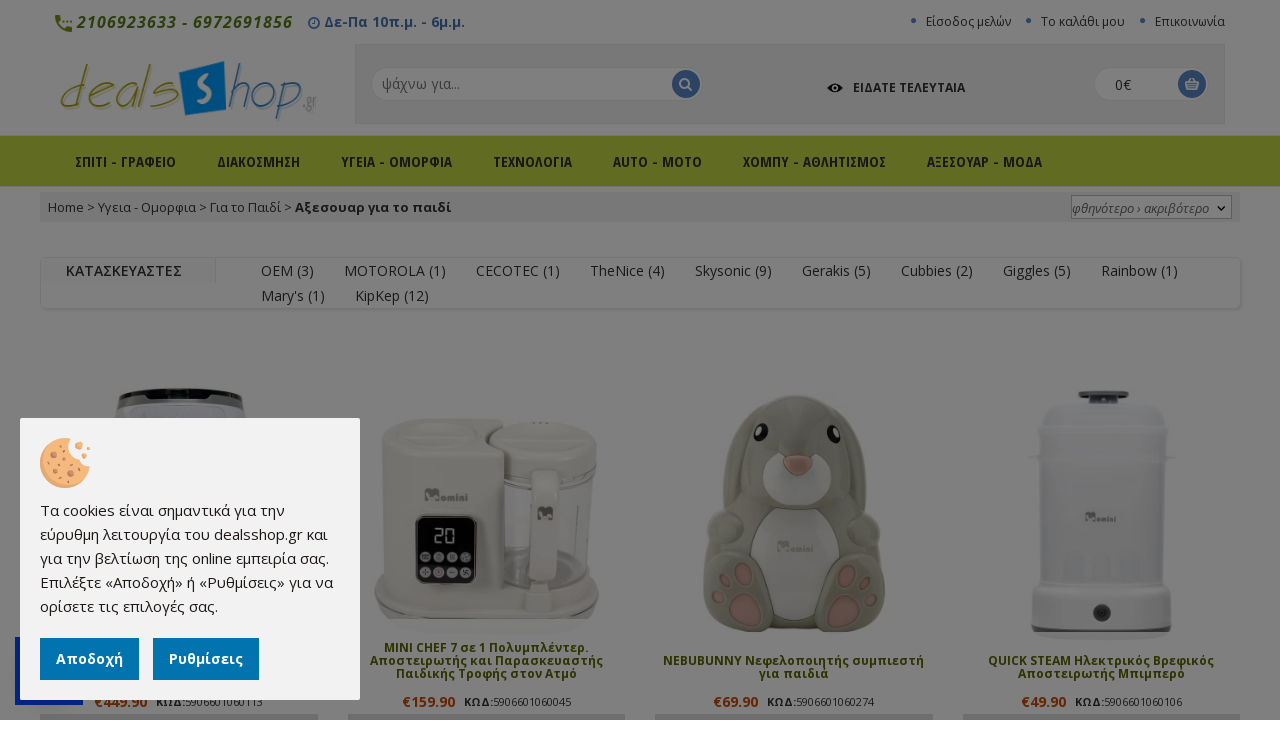

--- FILE ---
content_type: text/html; charset=UTF-8
request_url: https://www.dealsshop.gr/ell/categories/%CE%94%CE%B9%CE%AC%CF%86%CE%BF%CF%81%CE%B1
body_size: 20179
content:
<!DOCTYPE html>
<html lang="el">
<head>
	<meta http-equiv="content-type" content="text/html; charset=utf-8" />
	<meta charset="utf-8">
	<meta name="viewport" content="width=device-width, initial-scale=1, shrink-to-fit=no">
	<meta name="HandheldFriendly" content="True">
	<meta name="MobileOptimized" content="320">
	<meta name="viewport" content="width=device-width,initial-scale=1.0" />
	<meta name="p:domain_verify" content="128a5e9ba9e0b9de3827c6c689e0f0ab"/>


	<script>var qazy = {};

qazy.qazy_image = "[data-uri]";


qazy.view_elements = [];

qazy.reveal = function(){
	for(var count = 0; count < qazy.view_elements.length; count++)
	{
		var offsetParentTop = 0;
		var temp = qazy.view_elements[count];
		do
		{
			if(!isNaN(temp.offsetTop))
			{
				offsetParentTop += temp.offsetTop;
			}
		}while(temp = temp.offsetParent)

		var pageYOffset = window.pageYOffset;
		var viewportHeight = window.innerHeight;

		var offsetParentLeft = 0;
		var temp = qazy.view_elements[count];
		do
		{
			if(!isNaN(temp.offsetLeft))
			{
				offsetParentLeft += temp.offsetLeft;
			}
		}while(temp = temp.offsetParent);

		var pageXOffset = window.pageXOffset;
		var viewportWidth = window.innerWidth;

		//if(offsetParentTop > pageYOffset && offsetParentTop < pageYOffset + viewportHeight && offsetParentLeft > pageXOffset && offsetParentLeft < pageXOffset + viewportWidth)
		if(offsetParentTop > pageYOffset && offsetParentTop < pageYOffset + viewportHeight)
		{
			qazy.view_elements[count].src = qazy.view_elements[count].getAttribute("data-qazy-src");
			qazy.view_elements[count].srcset = qazy.view_elements[count].getAttribute("data-qazy-srcset");
			/*
			console.log(qazy.view_elements[count].src);
			*/
			qazy.view_elements.splice(count, 1);
			count--;
		}
		else
		{
			/*
			console.log("offsetParentTop" + offsetParentTop + " pageYOffset" + pageYOffset + " viewportHeight" + window.innerHeight);
			var papaki = qazy.view_elements[count].getAttribute("data-qazy-src");
			console.log(papaki);
			*/
		}
	}
};

window.addEventListener("resize", qazy.reveal, false);
window.addEventListener("scroll", qazy.reveal, false);

//responsible for stopping img loading the image from server and also for displaying lazy loading image.
qazy.qazy_list_maker = function(){
	var elements = document.querySelectorAll("img[data-qazy][data-qazy='true']");

	for(var count = 0; count < elements.length; count++)
	{
		qazy.view_elements.push(elements[count]);
		elements[count].setAttribute("data-qazy", "false");

		var source_url = elements[count].src;
		var source_url_set = elements[count].srcset;
		elements[count].setAttribute("data-qazy-src", source_url);
		elements[count].setAttribute("data-qazy-srcset", source_url_set);
		/*
		console.log(source_url);
		*/
		elements[count].src = elements[count].getAttribute("data-qazy-placeholder") || qazy.qazy_image;
		elements[count].srcset = '';
	}
};

qazy.intervalObject = setInterval(function(){
	qazy.qazy_list_maker();
}, 50);

window.addEventListener("load", function() {
	clearInterval(qazy.intervalObject);
	qazy.qazy_list_maker();
	qazy.reveal();
}, false);
</script>

	<title>Διάφορα - dealsshop.gr</title>
	
        <base href="https://www.dealsshop.gr/" />
        <script type="text/javascript">
		var sitewww = 'https://www.dealsshop.gr/';
		var loadprotaseisfp = '';
		</script>
    
	<meta http-equiv="expires" content="0">
<meta name="resource-type" content="document">
<meta name="distribution" content="global">
<meta name="author" content="dealsshop.gr">
<meta name="keywords" content="Διάφορα">
<meta name="description" content="Διάφορα">
<meta name="robots" content="index, follow">
<meta name="revisit-after" content="1 days">
<meta name="rating" content="general">
<meta name="twitter:card" content="summary">
<meta property="og:description" content="Διάφορα"/>
<meta name="twitter:description" content="Διάφορα">
<meta property="og:title" content="Διάφορα"/>
<meta name="twitter:title" content="Διάφορα">
<meta property="og:url" content="https://www.dealsshop.gr/ell/categories/%CE%94%CE%B9%CE%AC%CF%86%CE%BF%CF%81%CE%B1"/>
<meta property="og:image" content="https://www.dealsshop.gr/images/like_img.jpg"/>
<meta name="twitter:image" content="https://www.dealsshop.gr/images/like_img.jpg"/>
<link rel="next" href="https://www.dealsshop.gr/ell/categories/Διάφορα/2" />
<link rel="canonical" href="https://www.dealsshop.gr/ell/categories/%CE%94%CE%B9%CE%AC%CF%86%CE%BF%CF%81%CE%B1" />
<meta name="facebook-domain-verification" content="4k53z3ptv3i3u54ws4uvh60zhccrem">
<meta name="google-site-verification" content="UjEhqdBVZARSaOlYOxS8b8U8SsDLC7EJ0XEnXmvICa8">


    <script type="text/javascript" src="https://code.jquery.com/jquery-latest.min.js"></script>
<link rel="stylesheet" type="text/css" href="template/css/jquery.fancybox.css">
<script type="text/javascript" src="template/js/jquery.fancybox.pack.js"></script>

<!-- <script type="text/javascript" src="js/cmsfuncs_20201013.js"></script>
 -->
<link rel="shortcut icon" href="favicon.ico" type="image/x-icon" />
	<link rel="stylesheet" type="text/css" href="template/css/reset.css">
    <link rel="stylesheet" type="text/css" href="template/lib/bootstrap/css/bootstrap.min.css">
    <link rel="stylesheet" type="text/css" href="template/lib/font-awesome/css/font-awesome.min.css">
    <link rel="stylesheet" type="text/css" href="template/lib/owl.carousel/owl.carousel.css">
    <link rel="stylesheet" type="text/css" href="template/lib/jquery-ui/jquery-ui.css">
    <link rel="stylesheet" type="text/css" href="template/css/animate.css">
    <link rel="stylesheet" type="text/css" href="template/css/global.css">
    <link rel="stylesheet" type="text/css" href="template/css/style.css?v=0.2">
    <link rel="stylesheet" type="text/css" href="template/css/responsive.css">
    <link href='https://fonts.googleapis.com/css?family=Open+Sans:300italic,400italic,600italic,700italic,800italic,400,300,600,700,800&subset=latin,greek' rel='stylesheet' type='text/css'>
<link href='https://fonts.googleapis.com/css?family=Open+Sans+Condensed:300,700&subset=latin,greek' rel='stylesheet' type='text/css'>
<!--[if lt IE 9]>
<script src="js/html5.js"></script>
<![endif]-->

<!-- POPUP -->
<link rel="stylesheet" type="text/css" href="template/css/venobox.css">
<script type="text/javascript" src="template/js/venobox.min.js"></script>
<script type="text/javascript">
$(document).ready(function(){
    /* custom settings */
    $('.venoboxinline').venobox({
        //frameheight: '350px',       // default: ''
        border: '10px',             // default: '0'
        bgcolor: '#BCCD41',         // default: '#fff'
        titleattr: 'data-title',    // default: 'title'
        numeratio: true,            // default: false
        infinigall: true            // default: false
    });

    /* auto-open #firstlink on page load */
    $(".venoboxinline").venobox().trigger('click');
});

</script>
<!-- end POPUP -->

	<script type="text/javascript">
	$(document).ready(function(){

		//$.removeCookie('noleave', { path: '/' });

		$('#noLeaveTxt').fancybox({

			'type': 'iframe',
			'scrolling' : 'visible',
			'minHeight':350,
			'content': '<div style="margin-bottom: 10px; height:350px;"><img src="'+sitewww+'data/button-odigies.png" width="350" height="350"></div><div id="fancyOffer"><form method="post" action="newsletter.php" target="_top" style="min-height:130px;"><input type="text" name="name" placeholder="Όνομα" /><input type="text" name="email" placeholder="Email" /><input type="submit" name="submit" value="Εγγραφή" /></form><style>.fancybox-skin, .fancybox-opened .fancybox-skin{   background:transparent;box-shadow:none;}'

		});

		//.fancybox-wrap, .fancybox-wrap *{ -moz-box-sizing: content-box !important; -webkit-box-sizing: content-box !important; -safari-box-sizing: content-box !important; box-sizing: content-box !important;}

		$(document).mouseleave(function(){
			// disabled Παρασκευή, 2 Ιούνιος 2017
			//fancyOffer();
		});
		//$(document).blur(function(){
			//fancyOffer();
		//});

	function fancyOffer() {
		if(!$.cookie('noleave')) {

			var noleavedate = new Date();
			var noleaveminutes = 120;
			noleavedate.setTime(noleavedate.getTime() + (noleaveminutes * 60 * 1000));

			$.cookie('noleave', 1, { expires: noleavedate, path: '/' });

			$.fancybox({
				'type'              : 'iframe',
				'transitionIn'		: 'none',
				'transitionOut'		: 'none',
				'scrolling' : 'visible',
				'minHeight':350,
				'content'			: '<div style="height:350px;"><a href="'+sitewww+'ell/infopage/6" id="noLeaveTxt"><img src="'+sitewww+'data/button-popup.png" width="350" height="350"></a></div><style>.fancybox-skin, .fancybox-opened .fancybox-skin{   background:transparent;box-shadow:none;}',
				'padding': 0

			});

		}//if cookie

	}
	});
	</script>

	
	
            <script>
            var cms_gtag_events = false;
            </script>
        
	
	
            <!-- Add the Tracking Script and Connect to your Account -->
            <script>
              (function(a,b,c,d,e,f,g){a['SkroutzAnalyticsObject']=e;a[e]= a[e] || function(){
                (a[e].q = a[e].q || []).push(arguments);};f=b.createElement(c);f.async=true;
                f.src=d;g=b.getElementsByTagName(c)[0];g.parentNode.insertBefore(f,g);
              })(window,document,'script','https://analytics.skroutz.gr/analytics.min.js','skroutz_analytics');

              skroutz_analytics('session', 'connect', 'SA-2432-3195');  // Connect your Account.
            </script>
        
	
            <script>
            var cms_fbpixel_events = false;
            </script>
    
	

</head>
<body class="cms-body-ovh">
	
		<script async src="//go.linkwi.se/delivery/js/tl.js"></script>
		<script>
		window.lw=window.lw||function(){(lw.q=lw.q||[]).push(arguments)};lw.l=+new Date;
		lw("setProgram", "11791");
		lw("setDecimal", ".");
		</script>
	
	
	

	<header id="header">
		<!-- Top bar -->
		<div class="top-bar">
			<div class="container">
				<div class="row">

					<ul class="top-bar-link top-bar-link-left">
						<li><span class="phones"><img src="data/banner/phones.jpg" alt="phone" />&nbsp;<a href="tel:+302106923633" rel="nofollow">2106923633</a> - <a href="tel:+306972691856" rel="nofollow">6972691856</a></li>
						<li><span class="call"><i class="fa fa-clock-o"></i> Δε-Πα 10π.μ. - 6μ.μ.</span></li>
					</ul>

					<ul class="top-bar-link top-bar-link-right dot">
						<li><a href="login_page.php">Είσοδος μελών</a></li>
						<li><a href="ell/cart/">Το καλάθι μου</a></li>
                        <li><a href="ell/contact/">Επικοινωνία</a></li>
						</ul>
				</div>
			</div>
		</div>
		<!-- Top bar -->
		<div class="container">
			<div class="row">
			<div class="row">
				<div class="col-sm-3 col-md-3 col-lg-3" id="dLogo2016">
					<a href="https://www.dealsshop.gr/"><img src="data/option1/logo.png" alt="Dealsshop.gr"></a>
				</div>
				<div class="col-sm-9 col-md-9 col-lg-9">

					<!-- box header -->
					<div class="box-header">
						<div class="block-wrap-search col-sm-5 col-md-5 col-lg-5">
							<div class="advanced-search box-radius">
								<form class="form-inline" method="get" action="search.php">
									<div class="form-group search-input">
										<input aria-label="search" type="text" name="searchstr" placeholder="ψάχνω για..." id="qs">
									</div>
									<button type="submit" class="btn-search" aria-label="search"><i class="fa fa-search"></i></button>
								</form>
								<ul id="autocomplete-results"></ul>
							</div>
						</div>
						<div class="block-wrap-cart col-sm-4 col-md-5 col-lg-5">
						   <div class="show_last"><a href="javascript:void(0)"><img src="images/eye.png" alt=""> <button>ΕΙΔΑΤΕ ΤΕΛΕΥΤΑΙΑ</button></a><div class="show_last_ico"></div>

							</div>

						    
						</div>
						<div class="block-wrap-cart col-sm-3 col-md-2 col-lg-2">

					   <div class="iner-block-cart box-radius">
							<a href="ell/cart/">
								<span class="total" id="minictotal">0&euro;</span>
							</a>
						</div>
					</div><!--block-wrap-cart col-sm-3 col-md-3 col-lg-2 -->

				</div><!-- ./box header -->


				</div>
				</div>
			</div>
</div>

<div class="main-menu">
			<div class="container">
				<div class="row">
					<nav class="navbar" id="main-menu">
                        <div class="container-fluid">
                            <div class="navbar-header">
                                <button type="button" class="navbar-toggle collapsed" data-toggle="collapse" data-target="#navbar" aria-expanded="false" aria-controls="navbar" aria-label="toggle menu">
                                    <i class="fa fa-bars"></i>
                                </button>
                                <a class="navbar-brand" href="#">MENU</a>
                            </div>
                            <div id="navbar" class="navbar-collapse collapse">

                                <ul class="nav navbar-nav">
									


		<li class="dropdown">
			<a href="ell/categories/Σπίτι-Γραφείο" class="dropdown-toggle" data-toggle="dropdown">Σπιτι - Γραφειο</a>
			<div class="dropdown-menu mega_dropdown" style="width: 850px; max-height: 490px;">
				<div class="col-sm-2">

					<div class="img_container banner-hover">
    					<img src="https://www.dealsshop.gr/thumbnails/6/2/prod/resizemaxh/0/255.255.255/350x300/1453199223_0.jpeg/format.webp" alt="Σπιτι - Γραφειο" class="img-responsive" />
                    </div>

                </div>
                <div class="col-sm-10" style="max-height: 460px; overflow: auto;">

		            <ul>
                    
									<li class="block-container col-sm-4" style="padding-bottom: 15px;">
				<ul class="block-megamenu-link">
				<li class="link_container group_header"><a href="ell/categories/Κουζίνα" >Είδη Κουζίνας</a></li>



											
		<li data-id='910'><a href='ell/categories/Apoxymotes-Stiftes'>Αποχυμωτές-Στίφτες</a></li>

		<li data-id='647'><a href='ell/categories/Φριτέζες'>Φριτέζες</a></li>

		<li data-id='646'><a href='ell/categories/Βραστήρες'>Βραστήρες</a></li>

		<li data-id='644'><a href='ell/categories/Καφετιέρες'>Καφετιέρες</a></li>

		<li data-id='649'><a href='ell/categories/Φουρνάκια'>Φουρνάκια</a></li>

		<li data-id='669'><a href='ell/categories/Φρυγανιέρες'>Φρυγανιέρες</a></li>

		<li data-id='651'><a href='ell/categories/Συσκευές-Σνακ'>Συσκευές Σνακ</a></li>

		<li data-id='569'><a href='ell/categories/Ψησταριές-BBQ'>Ψησταριές BBQ</a></li>

		<li data-id='809'><a href='ell/categories/Μίξερ-Μπλέντερ'>Μίξερ - Μπλέντερ</a></li>

		<li data-id='650'><a href='ell/categories/Ζυγαριές-κουζίνας'>Ζυγαριές Κουζίνας</a></li>

		<li data-id='645'><a href='ell/categories/Ηλεκτρικές-Εστίες'>Ηλεκτρικές Εστίες - Φουρνάκια</a></li>

		<li data-id='810'><a href='ell/categories/Οικιακές-Συσκευές'>Κουζινομηχανές</a></li>

		<li data-id='652'><a href='ell/categories/Διάφορα-Είδη-Κουζίνας'>Αξεσουάρ Κουζίνας</a></li>

											</ul></li>

									<li class="block-container col-sm-4" style="padding-bottom: 15px;">
				<ul class="block-megamenu-link">
				<li class="link_container group_header"><a href="ell/categories/Θέρμανση" >Θέρμανση - Ψύξη</a></li>



											
		<li data-id='876'><a href='ell/categories/Οικιακά-Κλιματιστικά'>Οικιακά Κλιματιστικά</a></li>

		<li data-id='915'><a href='ell/categories/Aerostop'>Αεροστόπ</a></li>

		<li data-id='562'><a href='ell/categories/Αερόθερμα'>Αερόθερμα</a></li>

		<li data-id='590'><a href='ell/categories/Θερμοπομποί'>Θερμοπομποί</a></li>

		<li data-id='563'><a href='ell/categories/Σόμπες-Θερμάστρες'>Σόμπες - Θερμάστρες</a></li>

		<li data-id='570'><a href='ell/categories/Καλοριφέρ-Καλοριφέρ-Λαδιού'>Καλοριφέρ Λαδιού</a></li>

		<li data-id='702'><a href='ell/categories/Ανεμιστήρες'>Ανεμιστήρες</a></li>

											</ul></li>

									<li class="block-container col-sm-4" style="padding-bottom: 15px;">
				<ul class="block-megamenu-link">
				<li class="link_container group_header"><a href="ell/categories/Συστήματα-Ασφαλείας" >Συστήματα Ασφαλείας</a></li>



											
		<li data-id='680'><a href='ell/categories/Μπάρες-Ασφαλείας'>Μπάρες Ασφαλείας</a></li>

		<li data-id='770'><a href='ell/categories/Φωτιστικά-Ασφαλείας'>Φωτιστικά Ασφαλείας</a></li>

		<li data-id='903'><a href='ell/categories/KYALIA'>ΚΥΑΛΙΑ</a></li>

		<li data-id='613'><a href='ell/categories/Συναγερμοί'>Συναγερμοί</a></li>

		<li data-id='595'><a href='ell/categories/Θυροτηλεοράσεις'>Θυροτηλεοράσεις</a></li>

		<li data-id='602'><a href='ell/categories/Συσκεύες-Παρακολούθησης'>Συσκεύες Παρακολούθησης</a></li>

											</ul></li>

									<li class="block-container col-sm-4" style="padding-bottom: 15px;">
				<ul class="block-megamenu-link">
				<li class="link_container group_header"><a href="ell/categories/Διάφορα-Είδη" >Διάφορα Είδη</a></li>



											
		<li data-id='894'><a href='ell/categories/Κούπες'>Κούπες</a></li>

		<li data-id='782'><a href='ell/categories/Αποκριάτικα-Διακοσμητικά'>Αποκριάτικα Διακοσμητικά</a></li>

		<li data-id='821'><a href='ell/categories/ΜΑΞΙΛΑΡΟΘΗΚΕΣ'>ΜΑΞΙΛΑΡΟΘΗΚΕΣ</a></li>

		<li data-id='677'><a href='ell/categories/Είδη-γραφείου'>Είδη Γραφείου</a></li>

		<li data-id='667'><a href='ell/categories/Είδη-Ταξιδίου'>Είδη Ταξιδίου</a></li>

		<li data-id='578'><a href='ell/categories/Είδη-Μπάνιου'>Είδη Μπάνιου</a></li>

		<li data-id='549'><a href='ell/categories/Απωθητικά-Εντόμων'>Απωθητικά Εντόμων-Τρωκτικών</a></li>

		<li data-id='666'><a href='ell/categories/Διάφορα-Πρακτικά-Είδη'>Πρακτικά Είδη</a></li>

											</ul></li>

									<li class="block-container col-sm-4" style="padding-bottom: 15px;">
				<ul class="block-megamenu-link">
				<li class="link_container group_header"><a href="ell/categories/Είδη-καθαρισμού" >Είδη Καθαρισμού</a></li>



											
		<li data-id='617'><a href='ell/categories/Ατμοκαθαριστές'>Ατμοκαθαριστές</a></li>

		<li data-id='618'><a href='ell/categories/Ηλεκτρικές-Σκούπες'>Ηλεκτρικές Σκούπες</a></li>

		<li data-id='675'><a href='ell/categories/Επαναφορτιζόμενα-Σκουπάκια'>Επαναφορτιζόμενα Σκουπάκια</a></li>

		<li data-id='911'><a href='ell/categories/Sidera-atmoy'>Σίδερα ατμού</a></li>

		<li data-id='597'><a href='ell/categories/Αρωματικά-Χώρου'>Αρωματικά Χώρου</a></li>

											</ul></li>

									<li class="block-container col-sm-4" style="padding-bottom: 15px;">
				<ul class="block-megamenu-link">
				<li class="link_container group_header"><a href="ell/categories/Εργαλεία" >Εργαλεία</a></li>



											
		<li data-id='657'><a href='ell/categories/Σετ-εργαλείων'>Σετ εργαλείων</a></li>

		<li data-id='599'><a href='ell/categories/Ηλεκτρικά-Εργαλεία'>Ηλεκτρικά Εργαλεία</a></li>

											</ul></li>

									<li class="block-container col-sm-4" style="padding-bottom: 15px;">
				<ul class="block-megamenu-link">
				<li class="link_container group_header"><a href="ell/categories/Είδη-Κήπου" >Είδη Κήπου</a></li>



											
		<li data-id='733'><a href='ell/categories/Φωτισμός-Κήπου'>Φωτισμός Κήπου</a></li>

		<li data-id='912'><a href='ell/categories/Ergaleia-kipoy'>Εργαλεία κήπου</a></li>

											</ul></li>

													<li data-id='596'><a href='ell/categories/Ενδοεπικοινωνίες'>Ενδοεπικοινωνίες</a></li>

									<li class="block-container col-sm-4" style="padding-bottom: 15px;">
				<ul class="block-megamenu-link">
				<li class="link_container group_header"><a href="ell/categories/ΞΕΝΟΔΟΧΕΙΑΚΟΣ-ΕΞΟΠΛΙΣΜΟΣ" >Ξενοδοχειακός εξοπλισμός</a></li>



											
		<li data-id='889'><a href='ell/categories/Μεταφραστές'>Ηλεκτρονικοί μεταφραστές</a></li>

		<li data-id='890'><a href='ell/categories/Χρηματοκιβώτια'>Χρηματοκιβώτια</a></li>

		<li data-id='891'><a href='ell/categories/Ενσύρματα-τηλέφωνα'>Ενσύρματα Τηλέφωνα</a></li>

		<li data-id='892'><a href='ell/categories/Διάφορα-είδη-'>Διάφορα είδη </a></li>

											</ul></li>

                    </ul></li>








		<li class="dropdown">
			<a href="ell/categories/ΔΙΑΚΟΣΜΗΣΗ" class="dropdown-toggle" data-toggle="dropdown">ΔΙΑΚΟΣΜΗΣΗ</a>
			<div class="dropdown-menu mega_dropdown" style="width: 850px; max-height: 490px;">
				<div class="col-sm-2">

					<div class="img_container banner-hover">
    					<img src="https://www.dealsshop.gr/thumbnails/6/2/prod/resizemaxh/0/255.255.255/350x300/1453212911_0.jpeg/format.webp" alt="ΔΙΑΚΟΣΜΗΣΗ" class="img-responsive" />
                    </div>

                </div>
                <div class="col-sm-10" style="max-height: 460px; overflow: auto;">

		            <ul>
                    
									<li class="block-container col-sm-4" style="padding-bottom: 15px;">
				<ul class="block-megamenu-link">
				<li class="link_container group_header"><a href="ell/categories/Είδη-Διακόσμησης" >Είδη Διακόσμησης </a></li>



											
		<li data-id='759'><a href='ell/categories/Συντριβάνια'>Συντριβάνια</a></li>

		<li data-id='765'><a href='ell/categories/Καθρέπτες'>Καθρέπτες</a></li>

		<li data-id='771'><a href='ell/categories/Χριστουγεννιάτικα'>Χριστουγεννιάτικα</a></li>

		<li data-id='636'><a href='ell/categories/Εκκλησιαστικές-Εικόνες'>Εκκλησιαστικές Εικόνες</a></li>

		<li data-id='693'><a href='ell/categories/Κορνίζες'>Κορνίζες</a></li>

		<li data-id='640'><a href='ell/categories/Χειροποίητα-Κεριά'>Διακοσμητικά Κεριά </a></li>

		<li data-id='611'><a href='ell/categories/Διάφορα-Διακοσμητικά'>Διάφορα Διακοσμητικά</a></li>

											</ul></li>

									<li class="block-container col-sm-4" style="padding-bottom: 15px;">
				<ul class="block-megamenu-link">
				<li class="link_container group_header"><a href="ell/categories/Πίνακες-Ζωγραφικής" >Πίνακες Ζωγραφικής</a></li>



											
		<li data-id='756'><a href='ell/categories/Πίνακες-Ζωγραφικής-από-Έλληνες-Ζωγράφους'>Έλληνες Ζωγράφοι</a></li>

		<li data-id='757'><a href='ell/categories/Πίνακες-Ζωγραφικής-Ξένων-Ζωγράφων'>Ξένοι Ζωγράφοι</a></li>

		<li data-id='758'><a href='ell/categories/Φωτιζόμενοι-Πίνακες-Ζωγραφικής'>Φωτιζόμενοι Πίνακες</a></li>

		<li data-id='760'><a href='ell/categories/Προθήκες'>Προθήκες με ξύλινη κορνίζα</a></li>

		<li data-id='763'><a href='ell/categories/Πίνακες-σε-Ξύλο-3D-Art'>Πίνακες σε Ξύλο 3D Art</a></li>

											</ul></li>

									<li class="block-container col-sm-4" style="padding-bottom: 15px;">
				<ul class="block-megamenu-link">
				<li class="link_container group_header"><a href="ell/categories/Ρολόγια" >Ρολόγια</a></li>



											
		<li data-id='750'><a href='ell/categories/Επιτραπέζια-Ρολόγια'>Επιτραπέζια Ρολόγια</a></li>

		<li data-id='639'><a href='ell/categories/Ρολόγια-Τοίχου'>Ρολόγια Τοίχου</a></li>

											</ul></li>

                    </ul></li>








		<li class="dropdown">
			<a href="ell/categories/Υγεία-Ομορφιά" class="dropdown-toggle" data-toggle="dropdown">Υγεια - Ομορφια</a>
			<div class="dropdown-menu mega_dropdown" style="width: 850px; max-height: 490px;">
				<div class="col-sm-2">

					<div class="img_container banner-hover">
    					<img src="https://www.dealsshop.gr/thumbnails/6/2/prod/resizemaxh/0/255.255.255/350x300/1453199881_0.jpeg/format.webp" alt="Υγεια - Ομορφια" class="img-responsive" />
                    </div>

                </div>
                <div class="col-sm-10" style="max-height: 460px; overflow: auto;">

		            <ul>
                    
									<li class="block-container col-sm-4" style="padding-bottom: 15px;">
				<ul class="block-megamenu-link">
				<li class="link_container group_header"><a href="ell/categories/ΦΥΤΙΚΑ-ΠΡΟΪΟΝΤΑ-ΥΓΕΙΑΣ-ΠΕΡΙΠΟΙΗΣΗΣ" >Φυτικά προϊόντα υγείας & περιποίησης</a></li>



											
		<li data-id='851'><a href='ell/categories/Φυτικά-προϊόντα-περιποίησης-προσώπου'>Περιποίηση προσώπου </a></li>

		<li data-id='852'><a href='ell/categories/Σεξουαλική-υγεία'>Σεξουαλική υγεία</a></li>

		<li data-id='850'><a href='ell/categories/Φυτικά-συμπληρώματα-διατροφής'>Φυτικά συμπληρώματα διατροφής</a></li>

											</ul></li>

									<li class="block-container col-sm-4" style="padding-bottom: 15px;">
				<ul class="block-megamenu-link">
				<li class="link_container group_header"><a href="ell/categories/Γυναικεία-περιποίηση" >Γυναικεία Περιποίηση </a></li>



											
		<li data-id='554'><a href='ell/categories/Καλλυντικά'>Καλλυντικά</a></li>

		<li data-id='555'><a href='ell/categories/Μανικιούρ-Πεντικιούρ'>Μανικιούρ-Πεντικιούρ</a></li>

		<li data-id='556'><a href='ell/categories/Αποτριχωτικές-μηχανές'>Αποτριχωτικές Μηχανές</a></li>

											</ul></li>

									<li class="block-container col-sm-4" style="padding-bottom: 15px;">
				<ul class="block-megamenu-link">
				<li class="link_container group_header"><a href="ell/categories/Ανδρική-περιποίηση" >Ανδρική Περιποίηση </a></li>



											
		<li data-id='551'><a href='ell/categories/Ξυριστικές-μηχανές'>Ξυριστικές Μηχανές</a></li>

		<li data-id='552'><a href='ell/categories/Κουρευτικές-μηχανές'>Κουρευτικές Μηχανές</a></li>

		<li data-id='893'><a href='ell/categories/Barber-Accessories-Προσφορές-στα-είδη-Barber-Accessories'>Barber Accessories</a></li>

											</ul></li>

									<li class="block-container col-sm-4" style="padding-bottom: 15px;">
				<ul class="block-megamenu-link">
				<li class="link_container group_header"><a href="ell/categories/Για-Το-Παιδί" >Για το Παιδί</a></li>



											
		<li data-id='661'><a href='ell/categories/Διάφορα'>Αξεσουαρ για το παιδί</a></li>

											</ul></li>

									<li class="block-container col-sm-4" style="padding-bottom: 15px;">
				<ul class="block-megamenu-link">
				<li class="link_container group_header"><a href="ell/categories/Για-Όλους" >Για όλη την Οικογένεια</a></li>



											
		<li data-id='561'><a href='ell/categories/Συσκεύες-Μασάζ'>Συσκεύες Μασάζ</a></li>

		<li data-id='665'><a href='ell/categories/Διάφορα-για-την-Υγεία'>Διάφορα για την Υγεία</a></li>

											</ul></li>

									<li class="block-container col-sm-4" style="padding-bottom: 15px;">
				<ul class="block-megamenu-link">
				<li class="link_container group_header"><a href="ell/categories/Περιποίηση-Μαλλιών" >Περιποίηση Μαλλιών</a></li>



											
		<li data-id='905'><a href='ell/categories/Voyrtses-Mallion'>Βούρτσες Μαλλιών</a></li>

		<li data-id='604'><a href='ell/categories/Πιστολάκι-Μαλλιών'>Πιστολάκι Μαλλιών </a></li>

		<li data-id='557'><a href='ell/categories/Σίδερο-Μαλλιών'>Σίδερο Μαλλιών </a></li>

		<li data-id='605'><a href='ell/categories/Ψαλίδι-για-Μπούκλες'>Ψαλίδι για Μπούκλες</a></li>

											</ul></li>

													<li data-id='559'><a href='ell/categories/Για-Κατοικίδια'>Για Κατοικίδια</a></li>

                    </ul></li>








		<li class="dropdown">
			<a href="ell/categories/Τεχνολογία" class="dropdown-toggle" data-toggle="dropdown">Τεχνολογια</a>
			<div class="dropdown-menu mega_dropdown" style="width: 850px; max-height: 490px;">
				<div class="col-sm-2">

					<div class="img_container banner-hover">
    					<img src="https://www.dealsshop.gr/thumbnails/6/2/prod/resizemaxh/0/255.255.255/350x300/1453199348_0.jpeg/format.webp" alt="Τεχνολογια" class="img-responsive" />
                    </div>

                </div>
                <div class="col-sm-10" style="max-height: 460px; overflow: auto;">

		            <ul>
                    
									<li class="block-container col-sm-4" style="padding-bottom: 15px;">
				<ul class="block-megamenu-link">
				<li class="link_container group_header"><a href="ell/categories/Ηλεκτρονικοί-Υπολογιστές" >Ηλ.Υπολογιστές</a></li>



											
		<li data-id='879'><a href='ell/categories/Laptops-Αξεσουάρ'>Laptops & Αξεσουάρ</a></li>

		<li data-id='727'><a href='ell/categories/Ups'>Ups</a></li>

		<li data-id='730'><a href='ell/categories/Usb'>Usb</a></li>

		<li data-id='655'><a href='ell/categories/Bluetooth-πληκτρολόγια'>Bluetooth Πληκτρολόγια</a></li>

											</ul></li>

									<li class="block-container col-sm-4" style="padding-bottom: 15px;">
				<ul class="block-megamenu-link">
				<li class="link_container group_header"><a href="ell/categories/Επικοινωνία" >Επικοινωνία</a></li>



											
		<li data-id='564'><a href='ell/categories/Σταθερά-Τηλέφωνα'>Σταθερά Τηλέφωνα</a></li>

		<li data-id='565'><a href='ell/categories/Ασύρματα-Τηλέφωνα'>Ασύρματα Τηλέφωνα</a></li>

		<li data-id='566'><a href='ell/categories/Smartphones'>Smartphones</a></li>

		<li data-id='601'><a href='ell/categories/Walkie-Talkie'>Walkie Talkie</a></li>

		<li data-id='600'><a href='ell/categories/Ενδοεπικοινωνία-για-Μωρά'>Ενδοεπικοινωνία για Μωρά</a></li>

											</ul></li>

									<li class="block-container col-sm-4" style="padding-bottom: 15px;">
				<ul class="block-megamenu-link">
				<li class="link_container group_header"><a href="ell/categories/Ήχος" >Ήχος</a></li>



											
		<li data-id='672'><a href='ell/categories/Ακουστικά'>Ακουστικά</a></li>

		<li data-id='622'><a href='ell/categories/Φορητά-CD-Players'>Φορητά CD Players</a></li>

		<li data-id='623'><a href='ell/categories/Στερεοφωνικά'>Στερεοφωνικά</a></li>

		<li data-id='621'><a href='ell/categories/Ραδιόφωνα'>Ραδιόφωνα</a></li>

		<li data-id='624'><a href='ell/categories/Ηχεία'>Ηχεία </a></li>

											</ul></li>

									<li class="block-container col-sm-4" style="padding-bottom: 15px;">
				<ul class="block-megamenu-link">
				<li class="link_container group_header"><a href="ell/categories/Gadgets" >Gadgets</a></li>



											
		<li data-id='679'><a href='ell/categories/Αστεία-Gadgets'>Αστεία Gadgets</a></li>

		<li data-id='904'><a href='ell/categories/Power-Bank'>Power Bank</a></li>

		<li data-id='906'><a href='ell/categories/Smartwatch'>Smartwatch </a></li>

		<li data-id='656'><a href='ell/categories/Διάφορα-Gadgets'>Διάφορα Gadgets</a></li>

		<li data-id='776'><a href='ell/categories/Είδη-παιδικού-δωματίου'>Παιδικά δώρα</a></li>

											</ul></li>

									<li class="block-container col-sm-4" style="padding-bottom: 15px;">
				<ul class="block-megamenu-link">
				<li class="link_container group_header"><a href="ell/categories/Εικόνα" >Εικόνα</a></li>



											
		<li data-id='631'><a href='ell/categories/Βάσεις-Τηλεοράσεων'>Βάσεις Τηλεοράσεων</a></li>

		<li data-id='632'><a href='ell/categories/Φορητές-Τηλεοράσεις'>Φορητές Τηλεοράσεις</a></li>

											</ul></li>

									<li class="block-container col-sm-4" style="padding-bottom: 15px;">
				<ul class="block-megamenu-link">
				<li class="link_container group_header"><a href="ell/categories/Φωτισμός-Αξεσουάρ" >Φωτισμός & Αξεσουάρ</a></li>



											
		<li data-id='805'><a href='ell/categories/Φωτορυθμικά'>Φωτορυθμικά</a></li>

		<li data-id='901'><a href='ell/categories/Iliaka-Fotistika'>Ηλιακά Φωτιστικά</a></li>

		<li data-id='902'><a href='ell/categories/Fakoi'>Φακοί</a></li>

		<li data-id='593'><a href='ell/categories/Ηλεκτρολογικά'>Ηλεκτρολογικά</a></li>

		<li data-id='548'><a href='ell/categories/Φωτιστικά'>Φωτιστικά</a></li>

											</ul></li>

													<li data-id='856'><a href='ell/categories/ΜΠΑΤΑΡΙΕΣ'>ΜΠΑΤΑΡΙΕΣ</a></li>

                    </ul></li>








		<li class="dropdown">
			<a href="ell/categories/Auto-Moto" class="dropdown-toggle" data-toggle="dropdown">Auto - Moto</a>
			<div class="dropdown-menu mega_dropdown" style="width: 850px; max-height: 490px;">
				<div class="col-sm-2">

					<div class="img_container banner-hover">
    					<img src="https://www.dealsshop.gr/thumbnails/6/2/prod/resizemaxh/0/255.255.255/350x300/1453199385_0.jpeg/format.webp" alt="Auto - Moto" class="img-responsive" />
                    </div>

                </div>
                <div class="col-sm-10" style="max-height: 460px; overflow: auto;">

		            <ul>
                    
													<li data-id='633'><a href='ell/categories/Οχήματα'>Οχήματα</a></li>

									<li class="block-container col-sm-4" style="padding-bottom: 15px;">
				<ul class="block-megamenu-link">
				<li class="link_container group_header"><a href="ell/categories/Αξεσουάρ-Οχημάτων" >Αξεσουάρ Οχημάτων</a></li>



											
		<li data-id='606'><a href='ell/categories/Αξεσουάρ-αυτοκινήτου'>Αξεσουάρ Αυτοκινήτου</a></li>

		<li data-id='607'><a href='ell/categories/Αξεσουάρ-Μοτοσυκλέτας'>Αξεσουάρ Μοτοσυκλέτας</a></li>

											</ul></li>

                    </ul></li>








		<li class="dropdown">
			<a href="ell/categories/Χόμπυ-Αθλητισμός" class="dropdown-toggle" data-toggle="dropdown">Χομπυ - Αθλητισμος</a>
			<div class="dropdown-menu mega_dropdown" style="width: 850px; max-height: 490px;">
				<div class="col-sm-2">

					<div class="img_container banner-hover">
    					<img src="https://www.dealsshop.gr/thumbnails/6/2/prod/resizemaxh/0/255.255.255/350x300/1453200629_0.jpeg/format.webp" alt="Χομπυ - Αθλητισμος" class="img-responsive" />
                    </div>

                </div>
                <div class="col-sm-10" style="max-height: 460px; overflow: auto;">

		            <ul>
                    
													<li data-id='914'><a href='ell/categories/PROSFORES-PROIONTA-STOCK'>ΠΡΟΣΦΟΡΕΣ ΠΡΟΪΌΝΤΑ STOCK  </a></li>

									<li class="block-container col-sm-4" style="padding-bottom: 15px;">
				<ul class="block-megamenu-link">
				<li class="link_container group_header"><a href="ell/categories/Θάλασσα-Πισίνα" >Θάλασσα </a></li>



											
		<li data-id='786'><a href='ell/categories/Πετσέτες-θαλάσσης'>Πετσέτες θαλάσσης</a></li>

		<li data-id='718'><a href='ell/categories/Είδη-Camping'>Είδη Camping</a></li>

		<li data-id='603'><a href='ell/categories/Είδη-Θαλάσσης'>Είδη Θαλάσσης</a></li>

		<li data-id='587'><a href='ell/categories/Ρακέτες'>Ρακέτες</a></li>

		<li data-id='723'><a href='ell/categories/Φουσκωτά-Στρώματα'>Φουσκωτά - Στρώματα</a></li>

											</ul></li>

									<li class="block-container col-sm-4" style="padding-bottom: 15px;">
				<ul class="block-megamenu-link">
				<li class="link_container group_header"><a href="ell/categories/Αθλητισμός" >Αθλητισμός</a></li>



											
		<li data-id='749'><a href='ell/categories/Τένις'>Τένις</a></li>

		<li data-id='752'><a href='ell/categories/Ορειβασία'>Ορειβασία</a></li>

		<li data-id='907'><a href='ell/categories/Padel'>Padel</a></li>

		<li data-id='589'><a href='ell/categories/Ποδηλασία'>Ποδηλασία</a></li>

		<li data-id='581'><a href='ell/categories/Πινκ-Πονκ'>Πινκ Πονκ</a></li>

											</ul></li>

									<li class="block-container col-sm-4" style="padding-bottom: 15px;">
				<ul class="block-megamenu-link">
				<li class="link_container group_header"><a href="ell/categories/Όργανα-Γυμναστικής" >Όργανα Γυμναστικής</a></li>



											
		<li data-id='616'><a href='ell/categories/Διάφορα-Οργανα-Γυμναστικής'>Διάφορα 'Οργανα Γυμναστικής</a></li>

		<li data-id='614'><a href='ell/categories/Διάδρομοι-Γυμναστικής'>Διάδρομοι Γυμναστικής</a></li>

		<li data-id='615'><a href='ell/categories/Ποδήλατα-Γυμναστικής'>Ποδήλατα Γυμναστικής</a></li>

		<li data-id='673'><a href='ell/categories/Αξεσουάρ-Γυμναστικής'>Αξεσουάρ Γυμναστικής</a></li>

											</ul></li>

									<li class="block-container col-sm-4" style="padding-bottom: 15px;">
				<ul class="block-megamenu-link">
				<li class="link_container group_header"><a href="ell/categories/Χόμπυ" >Χόμπυ</a></li>



											
		<li data-id='769'><a href='ell/categories/Air-Hockey'>Air Hockey</a></li>

		<li data-id='885'><a href='ell/categories/Κομπολόγια'>Κομπολόγια</a></li>

		<li data-id='579'><a href='ell/categories/Πόκερ'>Πόκερ</a></li>

		<li data-id='582'><a href='ell/categories/Μπιλιάρδο'>Μπιλιάρδο</a></li>

		<li data-id='584'><a href='ell/categories/Ποδοσφαιράκι'>Ποδοσφαιράκι</a></li>

		<li data-id='583'><a href='ell/categories/Τάβλι-Σκάκι'>Τάβλι & Σκάκι</a></li>

		<li data-id='580'><a href='ell/categories/Στόχοι-Βελάκια'>Στόχοι & Βελάκια</a></li>

											</ul></li>

									<li class="block-container col-sm-4" style="padding-bottom: 15px;">
				<ul class="block-megamenu-link">
				<li class="link_container group_header"><a href="ell/categories/Κολύμβηση" >Κολύμβηση - Κατάδυση</a></li>



											
		<li data-id='908'><a href='ell/categories/Kolymvisi'>Κολύμβηση</a></li>

		<li data-id='909'><a href='ell/categories/Psarotoyfeko'>Ψαροτούφεκο</a></li>

		<li data-id='734'><a href='ell/categories/Σκουφάκια-Κολύμβησης'>Σκουφάκια Κολύμβησης</a></li>

		<li data-id='697'><a href='ell/categories/Αξεσουάρ-Κολύμβησης'>Γυαλάκια Κολύμβησης</a></li>

		<li data-id='698'><a href='ell/categories/Κατάδυση'>Κατάδυση</a></li>

											</ul></li>

                    </ul></li>








		<li class="dropdown">
			<a href="ell/categories/fashion" class="dropdown-toggle" data-toggle="dropdown">ΑΞΕΣΟΥΑΡ - ΜΟΔΑ</a>
			<div class="dropdown-menu mega_dropdown" style="width: 850px; max-height: 490px;">
				<div class="col-sm-2">

					<div class="img_container banner-hover">
    					<img src="https://www.dealsshop.gr/thumbnails/6/2/prod/resizemaxh/0/255.255.255/350x300/1479810429_0.jpeg/format.webp" alt="ΑΞΕΣΟΥΑΡ - ΜΟΔΑ" class="img-responsive" />
                    </div>

                </div>
                <div class="col-sm-10" style="max-height: 460px; overflow: auto;">

		            <ul>
                    
									<li class="block-container col-sm-4" style="padding-bottom: 15px;">
				<ul class="block-megamenu-link">
				<li class="link_container group_header"><a href="ell/categories/andras" >Άνδρας</a></li>



											
		<li data-id='881'><a href='ell/categories/ΞΥΛΙΝΑ-ΠΑΠΙΓΙΟΝ'>ΞΥΛΙΝΑ ΠΑΠΙΓΙΟΝ</a></li>

		<li data-id='882'><a href='ell/categories/ΤΙΡΑΝΤΕΣ-ΑΝΔΡΙΚΕΣ'>ΤΙΡΑΝΤΕΣ</a></li>

		<li data-id='883'><a href='ell/categories/ΓΡΑΒΑΤΕΣ'>ΓΡΑΒΑΤΕΣ</a></li>

		<li data-id='818'><a href='ell/categories/ΔΕΡΜΑΤΙΝΕΣ-ΑΝΔΡΙΚΕΣ-ΖΩΝΕΣ'>Δερμάτινες Ζώνες</a></li>

		<li data-id='573'><a href='ell/categories/Ανδρικά-Ρολόγια'>Ανδρικά Ρολόγια</a></li>

											</ul></li>

									<li class="block-container col-sm-4" style="padding-bottom: 15px;">
				<ul class="block-megamenu-link">
				<li class="link_container group_header"><a href="ell/categories/gineka" >Γυναίκα</a></li>



											
		<li data-id='838'><a href='ell/categories/Γυναικείες-τσάντες'>Γυναικείες τσάντες </a></li>

		<li data-id='884'><a href='ell/categories/Φουλάρια-κασκόλ-πασμίνες'>Φουλάρια, κασκόλ, πασμίνες</a></li>

		<li data-id='574'><a href='ell/categories/Γυναικεία-Ρολόγια'>Ρολόγια Γυναικεία</a></li>

		<li data-id='819'><a href='ell/categories/ΔΕΡΜΑΤΙΝΕΣ-ΓΥΝΑΙΚΕΙΕΣ-ΖΩΝΕΣ'>Δερμάτινες Ζώνες</a></li>

											</ul></li>

									<li class="block-container col-sm-4" style="padding-bottom: 15px;">
				<ul class="block-megamenu-link">
				<li class="link_container group_header"><a href="ell/categories/Accessories" >ΑΞΕΣΟΥΑΡ ΓΙΑ ΟΛΗ ΤΗΝ ΟΙΚΟΓΕΝΕΙΑ</a></li>



											
		<li data-id='916'><a href='ell/categories/Ypoallergika-Kosmimata-Farma-Bijoux'>Υποαλλεργικά Κοσμήματα Farma Bijoux</a></li>

		<li data-id='917'><a href='ell/categories/Gyalia-Presvyopias'>Γυαλιά Πρεσβυωπίας</a></li>

		<li data-id='918'><a href='ell/categories/Γυαλιά-Blue-Block'>Blue Block</a></li>

		<li data-id='919'><a href='ell/categories/Gyalia-Ilioy'>Γυαλιά Ηλίου</a></li>

		<li data-id='822'><a href='ell/categories/mprelok'>Μπρελόκ</a></li>

		<li data-id='701'><a href='ell/categories/Τσάντες'>Τσάντες</a></li>

											</ul></li>

                    </ul></li>










                                </ul>
                            </div><!--/.nav-collapse -->
                        </div>
                    </nav>
				</div>
			</div>
		</div>
		<!-- ./main menu-->
	</header>
<!--------END-HEADER-------->
<div class="container">
		<div class="row">
			<div class="row">




<div id="cat_breadcrumbs">
	<a href="https://www.dealsshop.gr/" class="pathlink">Home</a> &gt;
	<a href="ell/categories/Υγεία-Ομορφιά" class="">Υγεια - Ομορφια</a> &gt;
						
<a href="ell/categories/Για-Το-Παιδί" class="">Για το Παιδί</a> &gt;
						

	 <strong>Αξεσουαρ για το παιδί</strong>
	 <div id="catprod_order"><form action="https://www.dealsshop.gr/process.php" method="POST" name="ordForm"><select name="ord" id="SortBy" aria-label="sort by"><option value="1">φθηνότερο &rsaquo; ακριβότερο</option>
<option value="2">ακριβότερο &rsaquo; φθηνότερο</option>
<option value="3">Τελευταίες αφίξεις</option>
</select>
<input type="hidden" name="vurl" value="https://www.dealsshop.gr/ell/categories/Διάφορα" /></form>
</div>

</div>
<h1 class="hidden">Αξεσουαρ για το παιδί</h1>		  
							
						
						
						


						

								
								
		<div class="block block-filter-top">
<!-- Φίλτρα -->
					  
						


					<div class="row">
						<div class="col-sm-3 col-md-2">
							<div class="filter-label first">Κατασκευαστές</div>
						</div>
						<div class="col-sm-9 col-md-10 first">
							<div class="filter-value">
								<ul class="list-category">	

											<li>
												<a href="https://www.dealsshop.gr/ell/categories/Διάφορα/OEM/all/1">OEM</a>
												<span class="count">(3)</span>
											</li>

											<li>
												<a href="https://www.dealsshop.gr/ell/categories/Διάφορα/MOTOROLA/all/1">MOTOROLA</a>
												<span class="count">(1)</span>
											</li>

											<li>
												<a href="https://www.dealsshop.gr/ell/categories/Διάφορα/CECOTEC/all/1">CECOTEC</a>
												<span class="count">(1)</span>
											</li>

											<li>
												<a href="https://www.dealsshop.gr/ell/categories/Διάφορα/TheNice/all/1">TheNice</a>
												<span class="count">(4)</span>
											</li>

											<li>
												<a href="https://www.dealsshop.gr/ell/categories/Διάφορα/Skysonic/all/1">Skysonic</a>
												<span class="count">(9)</span>
											</li>

											<li>
												<a href="https://www.dealsshop.gr/ell/categories/Διάφορα/Gerakis/all/1">Gerakis</a>
												<span class="count">(5)</span>
											</li>

											<li>
												<a href="https://www.dealsshop.gr/ell/categories/Διάφορα/Cubbies/all/1">Cubbies</a>
												<span class="count">(2)</span>
											</li>

											<li>
												<a href="https://www.dealsshop.gr/ell/categories/Διάφορα/Giggles/all/1">Giggles</a>
												<span class="count">(5)</span>
											</li>

											<li>
												<a href="https://www.dealsshop.gr/ell/categories/Διάφορα/Rainbow/all/1">Rainbow</a>
												<span class="count">(1)</span>
											</li>

											<li>
												<a href="https://www.dealsshop.gr/ell/categories/Διάφορα/Marys/all/1">Mary's</a>
												<span class="count">(1)</span>
											</li>

											<li>
												<a href="https://www.dealsshop.gr/ell/categories/Διάφορα/KipKep/all/1">KipKep</a>
												<span class="count">(12)</span>
											</li>


										</ul>
										</div>
						</div>
						</div>
						



				  </div>
							


							
								
									
									<ul class="products row">
									
					<li class="product col-xs-12 col-sm-4 col-md-3">
                        <a href="ell/product/MILK-MAGIC-WiFi.-Paraskeyastis-Vrefikoy-Galaktos">
						<div class="product-container">
							<div class="inner">
								<div class="product-left">
									<div class="product-thumb">
                                        <img src="https://www.dealsshop.gr/thumbnails/46/1/prod28914_/fit/0/255.255.255/323x412/1760343297_.jpg/format.webp" alt="MILK MAGIC WiFi. Παρασκευαστής Βρεφικού Γάλακτος" class="lazyload img-fluid" data-qazy="true" />
									    <span class="btn-quick-view" title="ΔΕΙΤΕ ΤΟ ΠΡΟΙΟΝ"></span>
									</div>
								</div>
								<div class="product-right">
									<div class="product-name">
                                   	<h2>MILK MAGIC WiFi. Παρασκευαστής Βρεφικού Γάλακτος</h2>
									</div>
									<div class="price-box">
										
														
										<span class="product-price">&euro;449.90</span>
										

									


										<span class="pbprleg1"><b>ΚΩΔ:</b>5906601060113</span>
									</div>



									<div class="pBoxNewTag"><div class="taggi"><p style="background:#dddddd;padding:0px 5px 2px 7px;"><i class="fa fa-check"></i>&nbsp;&nbsp;Διαθέσιμο σε 4 έως 10 ημέρες</p></div></div>
	                                <div class="product-button">
										


                                        <div class="pBoxNewBuy" data-pid="1760343297"><span class="button-radius btn-add-cart">ΑΓΟΡΑΣΕ ΤΟ<span class="icon"></span></span></div>




	                                </div>
								</div>
							</div>
						</div>
						</a>
					</li>


					<li class="product col-xs-12 col-sm-4 col-md-3">
                        <a href="ell/product/MINI-CHEF-7-se-1-Polymplenter.-Aposteirotis-kai-Paraskeyastis-Paidikis-Trofis-ston-Atmo">
						<div class="product-container">
							<div class="inner">
								<div class="product-left">
									<div class="product-thumb">
                                        <img src="https://www.dealsshop.gr/thumbnails/46/1/prod28910_/fit/0/255.255.255/323x412/1760343293_.jpg/format.webp" alt="MINI CHEF 7 σε 1 Πολυμπλέντερ. Αποστειρωτής και Παρασκευαστής Παιδικής Τροφής στον Ατμό" class="lazyload img-fluid" data-qazy="true" />
									    <span class="btn-quick-view" title="ΔΕΙΤΕ ΤΟ ΠΡΟΙΟΝ"></span>
									</div>
								</div>
								<div class="product-right">
									<div class="product-name">
                                   	<h2>MINI CHEF 7 σε 1 Πολυμπλέντερ. Αποστειρωτής και Παρασκευαστής Παιδικής Τροφής στον Ατμό</h2>
									</div>
									<div class="price-box">
										
														
										<span class="product-price">&euro;159.90</span>
										

									


										<span class="pbprleg1"><b>ΚΩΔ:</b>5906601060045</span>
									</div>



									<div class="pBoxNewTag"><div class="taggi"><p style="background:#dddddd;padding:0px 5px 2px 7px;"><i class="fa fa-check"></i>&nbsp;&nbsp;Διαθέσιμο σε 4 έως 10 ημέρες</p></div></div>
	                                <div class="product-button">
										


                                        <div class="pBoxNewBuy" data-pid="1760343293"><span class="button-radius btn-add-cart">ΑΓΟΡΑΣΕ ΤΟ<span class="icon"></span></span></div>




	                                </div>
								</div>
							</div>
						</div>
						</a>
					</li>


					<li class="product col-xs-12 col-sm-4 col-md-3">
                        <a href="ell/product/NEBUBUNNY-Nefelopoiitis-sympiesti-gia-paidia">
						<div class="product-container">
							<div class="inner">
								<div class="product-left">
									<div class="product-thumb">
                                        <img src="https://www.dealsshop.gr/thumbnails/46/1/prod28908_/fit/0/255.255.255/323x412/1760343291_.jpg/format.webp" alt="NEBUBUNNY Νεφελοποιητής συμπιεστή για παιδιά" class="lazyload img-fluid" data-qazy="true" />
									    <span class="btn-quick-view" title="ΔΕΙΤΕ ΤΟ ΠΡΟΙΟΝ"></span>
									</div>
								</div>
								<div class="product-right">
									<div class="product-name">
                                   	<h2>NEBUBUNNY Νεφελοποιητής συμπιεστή για παιδιά</h2>
									</div>
									<div class="price-box">
										
														
										<span class="product-price">&euro;69.90</span>
										

									


										<span class="pbprleg1"><b>ΚΩΔ:</b>5906601060274</span>
									</div>



									<div class="pBoxNewTag"><div class="taggi"><p style="background:#dddddd;padding:0px 5px 2px 7px;"><i class="fa fa-check"></i>&nbsp;&nbsp;Διαθέσιμο σε 4 έως 10 ημέρες</p></div></div>
	                                <div class="product-button">
										


                                        <div class="pBoxNewBuy" data-pid="1760343291"><span class="button-radius btn-add-cart">ΑΓΟΡΑΣΕ ΤΟ<span class="icon"></span></span></div>




	                                </div>
								</div>
							</div>
						</div>
						</a>
					</li>


					<li class="product col-xs-12 col-sm-4 col-md-3">
                        <a href="ell/product/QUICK-STEAM-Ilektrikos-Vrefikos-Aposteirotis-Mpimpero">
						<div class="product-container">
							<div class="inner">
								<div class="product-left">
									<div class="product-thumb">
                                        <img src="https://www.dealsshop.gr/thumbnails/46/1/prod28922_/fit/0/255.255.255/323x412/1760343305_.jpg/format.webp" alt="QUICK STEAM Ηλεκτρικός Βρεφικός Αποστειρωτής Μπιμπερό" class="lazyload img-fluid" data-qazy="true" />
									    <span class="btn-quick-view" title="ΔΕΙΤΕ ΤΟ ΠΡΟΙΟΝ"></span>
									</div>
								</div>
								<div class="product-right">
									<div class="product-name">
                                   	<h2>QUICK STEAM Ηλεκτρικός Βρεφικός Αποστειρωτής Μπιμπερό</h2>
									</div>
									<div class="price-box">
										
														
										<span class="product-price">&euro;49.90</span>
										

									


										<span class="pbprleg1"><b>ΚΩΔ:</b>5906601060106</span>
									</div>



									<div class="pBoxNewTag"><div class="taggi"><p style="background:#dddddd;padding:0px 5px 2px 7px;"><i class="fa fa-check"></i>&nbsp;&nbsp;Διαθέσιμο σε 4 έως 10 ημέρες</p></div></div>
	                                <div class="product-button">
										


                                        <div class="pBoxNewBuy" data-pid="1760343305"><span class="button-radius btn-add-cart">ΑΓΟΡΑΣΕ ΤΟ<span class="icon"></span></span></div>




	                                </div>
								</div>
							</div>
						</div>
						</a>
					</li>


					<li class="product col-xs-12 col-sm-4 col-md-3">
                        <a href="ell/product/TWIN-PUMP-Dyo-Psifiaka-Epanafortizomena-Thilastra-4-leitoyrgion.-180-ml">
						<div class="product-container">
							<div class="inner">
								<div class="product-left">
									<div class="product-thumb">
                                        <img src="https://www.dealsshop.gr/thumbnails/46/1/prod28856_/fit/0/255.255.255/323x412/1758877051_.jpg/format.webp" alt="TWIN PUMP Δύο Ψηφιακά Επαναφορτιζόμενα Θήλαστρα 4 λειτουργιών. 180 ml" class="lazyload img-fluid" data-qazy="true" />
									    <span class="btn-quick-view" title="ΔΕΙΤΕ ΤΟ ΠΡΟΙΟΝ"></span>
									</div>
								</div>
								<div class="product-right">
									<div class="product-name">
                                   	<h2>TWIN PUMP Δύο Ψηφιακά Επαναφορτιζόμενα Θήλαστρα 4 λειτουργιών. 180 ml</h2>
									</div>
									<div class="price-box">
										
														
										<span class="product-price">&euro;109.90</span>
										

									


										<span class="pbprleg1"><b>ΚΩΔ:</b>5906601060328</span>
									</div>



									<div class="pBoxNewTag"><div class="taggi"><p style="background:#dddddd;padding:0px 5px 2px 7px;"><i class="fa fa-check"></i>&nbsp;&nbsp;Διαθέσιμο σε 4 έως 10 ημέρες</p></div></div>
	                                <div class="product-button">
										


                                        <div class="pBoxNewBuy" data-pid="1758877051"><span class="button-radius btn-add-cart">ΑΓΟΡΑΣΕ ΤΟ<span class="icon"></span></span></div>




	                                </div>
								</div>
							</div>
						</div>
						</a>
					</li>


					<li class="product col-xs-12 col-sm-4 col-md-3">
                        <a href="ell/product/SUNNY-Vrefiko-Set-Peripoiisis-Nyxion-4-Tmx">
						<div class="product-container">
							<div class="inner">
								<div class="product-left">
									<div class="product-thumb">
                                        <img src="https://www.dealsshop.gr/thumbnails/46/1/prod28855_/fit/0/255.255.255/323x412/1758877050_.jpg/format.webp" alt="SUNNY Βρεφικό Σετ Περιποίησης Νυχιών 4 Τμχ" class="lazyload img-fluid" data-qazy="true" />
									    <span class="btn-quick-view" title="ΔΕΙΤΕ ΤΟ ΠΡΟΙΟΝ"></span>
									</div>
								</div>
								<div class="product-right">
									<div class="product-name">
                                   	<h2>SUNNY Βρεφικό Σετ Περιποίησης Νυχιών 4 Τμχ</h2>
									</div>
									<div class="price-box">
										
														
										<span class="product-price">&euro;11.90</span>
										

									


										<span class="pbprleg1"><b>ΚΩΔ:</b>5906601060243</span>
									</div>



									<div class="pBoxNewTag"><div class="taggi"><p style="background:#dddddd;padding:0px 5px 2px 7px;"><i class="fa fa-check"></i>&nbsp;&nbsp;Διαθέσιμο σε 4 έως 10 ημέρες</p></div></div>
	                                <div class="product-button">
										


                                        <div class="pBoxNewBuy" data-pid="1758877050"><span class="button-radius btn-add-cart">ΑΓΟΡΑΣΕ ΤΟ<span class="icon"></span></span></div>




	                                </div>
								</div>
							</div>
						</div>
						</a>
					</li>


					<li class="product col-xs-12 col-sm-4 col-md-3">
                        <a href="ell/product/LILAC-Vrefiko-Set-Peripoiisis-Nyxion-4-Tmx">
						<div class="product-container">
							<div class="inner">
								<div class="product-left">
									<div class="product-thumb">
                                        <img src="https://www.dealsshop.gr/thumbnails/46/1/prod28853_/fit/0/255.255.255/323x412/1758877048_.jpg/format.webp" alt="LILAC Βρεφικό Σετ Περιποίησης Νυχιών 4 Τμχ" class="lazyload img-fluid" data-qazy="true" />
									    <span class="btn-quick-view" title="ΔΕΙΤΕ ΤΟ ΠΡΟΙΟΝ"></span>
									</div>
								</div>
								<div class="product-right">
									<div class="product-name">
                                   	<h2>LILAC Βρεφικό Σετ Περιποίησης Νυχιών 4 Τμχ</h2>
									</div>
									<div class="price-box">
										
														
										<span class="product-price">&euro;11.90</span>
										

									


										<span class="pbprleg1"><b>ΚΩΔ:</b>5906601060236</span>
									</div>



									<div class="pBoxNewTag"><div class="taggi"><p style="background:#dddddd;padding:0px 5px 2px 7px;"><i class="fa fa-check"></i>&nbsp;&nbsp;Διαθέσιμο σε 4 έως 10 ημέρες</p></div></div>
	                                <div class="product-button">
										


                                        <div class="pBoxNewBuy" data-pid="1758877048"><span class="button-radius btn-add-cart">ΑΓΟΡΑΣΕ ΤΟ<span class="icon"></span></span></div>




	                                </div>
								</div>
							</div>
						</div>
						</a>
					</li>


					<li class="product col-xs-12 col-sm-4 col-md-3">
                        <a href="ell/product/TWIN-HARMONY-Dyo-Epanafortizomena-Thilastra-4-leitoyrgion.-120-ml">
						<div class="product-container">
							<div class="inner">
								<div class="product-left">
									<div class="product-thumb">
                                        <img src="https://www.dealsshop.gr/thumbnails/46/1/prod28852_/fit/0/255.255.255/323x412/1758877047_.jpg/format.webp" alt="TWIN HARMONY Δύο Επαναφορτιζόμενα Θήλαστρα 4 λειτουργιών. 120 ml" class="lazyload img-fluid" data-qazy="true" />
									    <span class="btn-quick-view" title="ΔΕΙΤΕ ΤΟ ΠΡΟΙΟΝ"></span>
									</div>
								</div>
								<div class="product-right">
									<div class="product-name">
                                   	<h2>TWIN HARMONY Δύο Επαναφορτιζόμενα Θήλαστρα 4 λειτουργιών. 120 ml</h2>
									</div>
									<div class="price-box">
										
														
										<span class="product-price">&euro;149.90</span>
										

									


										<span class="pbprleg1"><b>ΚΩΔ:</b>5906601060342</span>
									</div>



									<div class="pBoxNewTag"><div class="taggi"><p style="background:#dddddd;padding:0px 5px 2px 7px;"><i class="fa fa-check"></i>&nbsp;&nbsp;Διαθέσιμο σε 4 έως 10 ημέρες</p></div></div>
	                                <div class="product-button">
										


                                        <div class="pBoxNewBuy" data-pid="1758877047"><span class="button-radius btn-add-cart">ΑΓΟΡΑΣΕ ΤΟ<span class="icon"></span></span></div>




	                                </div>
								</div>
							</div>
						</div>
						</a>
					</li>


					<li class="product col-xs-12 col-sm-4 col-md-3">
                        <a href="ell/product/PINKY-SetVrefikis-Frontidas8Tmx">
						<div class="product-container">
							<div class="inner">
								<div class="product-left">
									<div class="product-thumb">
                                        <img src="https://www.dealsshop.gr/thumbnails/46/1/prod28851_/fit/0/255.255.255/323x412/1758877046_.jpg/format.webp" alt="PINKY Σετ Βρεφικής Φροντίδας 8 Τμχ" class="lazyload img-fluid" data-qazy="true" />
									    <span class="btn-quick-view" title="ΔΕΙΤΕ ΤΟ ΠΡΟΙΟΝ"></span>
									</div>
								</div>
								<div class="product-right">
									<div class="product-name">
                                   	<h2>PINKY Σετ Βρεφικής Φροντίδας 8 Τμχ</h2>
									</div>
									<div class="price-box">
										
														
										<span class="product-price">&euro;19.90</span>
										

									


										<span class="pbprleg1"><b>ΚΩΔ:</b>5906601060250</span>
									</div>



									<div class="pBoxNewTag"><div class="taggi"><p style="background:#dddddd;padding:0px 5px 2px 7px;"><i class="fa fa-check"></i>&nbsp;&nbsp;Διαθέσιμο σε 4 έως 10 ημέρες</p></div></div>
	                                <div class="product-button">
										


                                        <div class="pBoxNewBuy" data-pid="1758877046"><span class="button-radius btn-add-cart">ΑΓΟΡΑΣΕ ΤΟ<span class="icon"></span></span></div>




	                                </div>
								</div>
							</div>
						</div>
						</a>
					</li>


					<li class="product col-xs-12 col-sm-4 col-md-3">
                        <a href="ell/product/NUTRIBLEND-6-se-1.-Polymplenter.-Aposteirotis-kai-Paraskeyastis-Paidikis-Trofis-ston-Atmo">
						<div class="product-container">
							<div class="inner">
								<div class="product-left">
									<div class="product-thumb">
                                        <img src="https://www.dealsshop.gr/thumbnails/46/1/prod28850_/fit/0/255.255.255/323x412/1758877045_.jpg/format.webp" alt="NUTRIBLEND 6 σε 1. Πολυμπλέντερ. Αποστειρωτής και Παρασκευαστής Παιδικής Τροφής στον Ατμό" class="lazyload img-fluid" data-qazy="true" />
									    <span class="btn-quick-view" title="ΔΕΙΤΕ ΤΟ ΠΡΟΙΟΝ"></span>
									</div>
								</div>
								<div class="product-right">
									<div class="product-name">
                                   	<h2>NUTRIBLEND 6 σε 1. Πολυμπλέντερ. Αποστειρωτής και Παρασκευαστής Παιδικής Τροφής στον Ατμό</h2>
									</div>
									<div class="price-box">
										
														
										<span class="product-price">&euro;149.90</span>
										

									


										<span class="pbprleg1"><b>ΚΩΔ:</b>5906601060038</span>
									</div>



									<div class="pBoxNewTag"><div class="taggi"><p style="background:#dddddd;padding:0px 5px 2px 7px;"><i class="fa fa-check"></i>&nbsp;&nbsp;Διαθέσιμο σε 4 έως 10 ημέρες</p></div></div>
	                                <div class="product-button">
										


                                        <div class="pBoxNewBuy" data-pid="1758877045"><span class="button-radius btn-add-cart">ΑΓΟΡΑΣΕ ΤΟ<span class="icon"></span></span></div>




	                                </div>
								</div>
							</div>
						</div>
						</a>
					</li>


					<li class="product col-xs-12 col-sm-4 col-md-3">
                        <a href="ell/product/SKY-SetVrefikis-Frontidas8Tmx">
						<div class="product-container">
							<div class="inner">
								<div class="product-left">
									<div class="product-thumb">
                                        <img src="https://www.dealsshop.gr/thumbnails/46/1/prod28848_/fit/0/255.255.255/323x412/1758877043_.jpg/format.webp" alt="SKY Σετ Βρεφικής Φροντίδας 8 Τμχ" class="lazyload img-fluid" data-qazy="true" />
									    <span class="btn-quick-view" title="ΔΕΙΤΕ ΤΟ ΠΡΟΙΟΝ"></span>
									</div>
								</div>
								<div class="product-right">
									<div class="product-name">
                                   	<h2>SKY Σετ Βρεφικής Φροντίδας 8 Τμχ</h2>
									</div>
									<div class="price-box">
										
														
										<span class="product-price">&euro;19.90</span>
										

									


										<span class="pbprleg1"><b>ΚΩΔ:</b>5906601060267</span>
									</div>



									<div class="pBoxNewTag"><div class="taggi"><p style="background:#dddddd;padding:0px 5px 2px 7px;"><i class="fa fa-check"></i>&nbsp;&nbsp;Διαθέσιμο σε 4 έως 10 ημέρες</p></div></div>
	                                <div class="product-button">
										


                                        <div class="pBoxNewBuy" data-pid="1758877043"><span class="button-radius btn-add-cart">ΑΓΟΡΑΣΕ ΤΟ<span class="icon"></span></span></div>




	                                </div>
								</div>
							</div>
						</div>
						</a>
					</li>


					<li class="product col-xs-12 col-sm-4 col-md-3">
                        <a href="ell/product/CALMA-Syskeyi-Masaz-Thilasmoy">
						<div class="product-container">
							<div class="inner">
								<div class="product-left">
									<div class="product-thumb">
                                        <img src="https://www.dealsshop.gr/thumbnails/46/1/prod28847_/fit/0/255.255.255/323x412/1758877042_.jpg/format.webp" alt="CALMA Συσκευή Μασάζ Θηλασμού" class="lazyload img-fluid" data-qazy="true" />
									    <span class="btn-quick-view" title="ΔΕΙΤΕ ΤΟ ΠΡΟΙΟΝ"></span>
									</div>
								</div>
								<div class="product-right">
									<div class="product-name">
                                   	<h2>CALMA Συσκευή Μασάζ Θηλασμού</h2>
									</div>
									<div class="price-box">
										
														
										<span class="product-price">&euro;34.90</span>
										

									


										<span class="pbprleg1"><b>ΚΩΔ:</b>5906601060304</span>
									</div>



									<div class="pBoxNewTag"><div class="taggi"><p style="background:#dddddd;padding:0px 5px 2px 7px;"><i class="fa fa-check"></i>&nbsp;&nbsp;Διαθέσιμο σε 4 έως 10 ημέρες</p></div></div>
	                                <div class="product-button">
										


                                        <div class="pBoxNewBuy" data-pid="1758877042"><span class="button-radius btn-add-cart">ΑΓΟΡΑΣΕ ΤΟ<span class="icon"></span></span></div>




	                                </div>
								</div>
							</div>
						</div>
						</a>
					</li>


									</ul>
								
										<div class="dspagination"><strong>Σελίδες</strong> 6 :  &nbsp;<span>1</span>&nbsp;<a class="" href="https://www.dealsshop.gr/ell/categories/Διάφορα/2">2</a>&nbsp;<a class="" href="https://www.dealsshop.gr/ell/categories/Διάφορα/3">3</a>&nbsp;<a class="" href="https://www.dealsshop.gr/ell/categories/Διάφορα">&hellip;</a>&nbsp;<a class="dgpga" href="https://www.dealsshop.gr/ell/categories/Διάφορα/6">&raquo;</a>&nbsp;</div>
									</div>
            </div>
</div><!--END-ROW-->
    </div><!--END-ROW-->
</div><!--END-CONTAINER-->




<footer id="footer">
        <div class="footer-top">
            <div class="container">
                <div class="row">
                    <div class="row">

                        <div id="boxes" class="newletter-container">
                            <div style="" id="dialog" class="window">
                                <div class="box col-md-8 col-sm-8 col-xs-12">
                                    <div class="newletter-title">
                                        <h2>Deals of the Week</h2>
                                        <p>Μεγάλες Προσφορές σε Επιλεγμένα Προϊόντα.</p>
                                    </div>
                                    <div class="box-content newleter-content">
                                        <div id="frm_subscribe">
                                            <form name="subscribe" id="subscribe" action="newsletter.php" method="post">

                                                <p class="clearfix"><input aria-label="Όνομα" type="text" value="" name="nsname" id="subscribe_name" placeholder="Email" required><input aria-label="Όνομα" type="text" value="" name="nssirname" id="subscribe_email" placeholder="Email" required></p>
                                                <p class="clearfix"><input aria-label="terms" type="checkbox" name="nsterms" value="1" required> Αποδέχομαι τους <a href="ell/page/15" target="_blank">όρους χρήσης</a> και την <a href="ell/page/14" target="_blank">πολιτική προσωπικών δεδομένων</a></p>
                                                <p class="clearfix"><button type="submit" name="nsterms" class="button" ><span>Εγγραφη</span></button></p>
                                                <div class=" input-box-2018">
                                                    <input aria-label="customer email" type="text" name="cust_emailn" autocomplete="off" class="gen_field placeholder" tabindex="-1">
                                                </div>

                                            </form>
                                        </div><!-- /#frm_subscribe -->
                                    </div><!-- /.box-content -->
                                </div>
                                <div class="image-newletter col-md-4 col-sm-4 col-xs-12">
                                    <div id="cmsblock-35" class="cmsblock">
                                        <div class="description"><img src="images/imgpsh_fullsize4b.jpg" alt=""></div>
                                    </div>
                                </div>
                            </div>
                        </div>



                    </div>
                </div>
            </div>
        </div>
        <div class="footer-middle">
            <div class="container">
                <div class="row">
                    <div class="row">

                        <div class="col-md-4 col-sm-3 col-xs-12 block-link-wapper">
                            <div class="block-link">
                                <ul class="list-link">
                                    <li class="head"><a href="ell/contact/">Θα μας Βρείτε</a></li>
                                    <li><p style="line-height: 1;">Βασίλη Λογοθετίδη 11</p>
<p style="line-height: 1;">Αμπελόκηποι Αττικής</p>
<p style="line-height: 1;">ΤΚ: 11524</p>
<p style="line-height: 1;">ΓΕΜΗ: 008022001000</p>
<p style="line-height: 1;">ΑΦΜ: 998296687</p>
<p style="line-height: 1;">ΔΟΥ: ΨΥΧΙΚΟΥ</p></li>
                                    <li><p>ΤΗΛ: <a href="tel:00302106923633">2106923633</a><br />ΤΗΛ: <a href="tel:00306972691856">6972691856</a></p></li>
                                    <li><p>Email: <a href="mailto:info@dealsshop.gr">info@dealsshop.gr</a></p></li>
                                    <li></li>
                                </ul>
                            </div>
                        </div>


                        <div class="col-md-2 col-sm-2 col-xs-6 block-link-wapper">
                            <div class="block-link">
                                <ul class="list-link">
                                    <li class="head"><a href="ell/page/6">Τρόποι Παραγγελίας</a></li>
                                    <li>&bull; Από το κατάστημα μας</li>
                                    <li>
 Από το κατάστημα μας<br /> Από την ιστοσελίδα μας<br /> Tηλεφωνικά - Φαξ<br /> E-mail
</li>
                                </ul>
                            </div>
                        </div>
                        <div class="col-md-2 col-sm-3 col-xs-6 block-link-wapper">
                            <div class="block-link">
                                <ul class="list-link">
                                    <li class="head"><a href="ell/page/7">Τρόποι Πληρωμής/Παραγγελίας</a></li>
                                    <li>&bull; Αντικαταβολή<br />&bull; Πληρωμή στο κατάστημα<br />&bull; Πιστωτική κάρτα<br />&bull; Κατάθεση σε τραπεζικό λογαριασμό<br />&bull; Paypal</li>
                                 </ul>
                            </div>
                        </div>
                        <div class="col-md-2 col-sm-2 col-xs-6 block-link-wapper">
                            <div class="block-link">
                                <ul class="list-link">
                                    <li class="head"><a href="ell/page/4">Τρόποι Αποστολής</a></li>
                                    <li><p> Με Courier εύκολα και γρήγορα <br />στην πόρτα σας. <br />Δυνατότητα παραλαβής και <br />από το κατάστημα.</p></li>

                                 </ul>
                            </div>
                        </div>
                        <div class="col-md-2 col-sm-2 col-xs-6 block-link-wapper">
                            <div class="block-link">
                                <ul class="list-link">
                                    <li class="head">Χρήσιμα</li>
                                    <li>&bull; <a href="ell/page/10">Εγγύηση - Επιστροφές</a></li>
                                    <li>&bull; <a href="ell/page/8">Συχνές Ερωτήσεις</a></li>
                                    <li>&bull; <a href="ell/page/15">Όροι χρήσης</a></li>
                                    <li>&bull; <a href="ell/page/14">Προσωπικά δεδομένα</a></li>
                                    <li>&bull; <a href="ell/page/13">Cookies</a></li>
                                 </ul>
                            </div>
                        </div>


                    </div>
                </div>
            </div>
        </div>
        <div class="footer-social">
            <div class="container">
                <div class="row">
                    <div class="block-social">
                        <ul class="list-social">
                            <li><a href="https://www.facebook.com/dealsshop.gr" target="_blank" rel="nofollow" title="facebook"><i class="fa fa-facebook"></i></a></li>
                            <li><a href="https://www.pinterest.com/dealsshop/" target="_blank" rel="nofollow" title="pinterest"><i class="fa fa-pinterest"></i></a></li>
                        </ul>
                    </div>
                    <div class="block-payment">
                        <ul class="list-logo">
                            <li><img src="data/option1/geniki.png" alt="Γενική ταχυδρομική"></li>
                            <li><img src="data/option1/porta-porta.png" alt="Πόρτα Πόρτα"></li>
                            <li><img src="images/pp.png" alt="PayPal"></li>
                            <li><img src="images/cardss.jpg" alt="Cards"></li>
                            <li><img src="images/secure.png" alt="Secure connection"></li>
                        </ul>
                    </div>
                </div>
            </div>
        </div>
        <div class="footer-social">
            <div class="container">
                <div class="row">
                    <div class="text-center">
                        <script src="https://scripts.bestprice.gr/badge.js" async="true" ></script>
                    </div>
                </div>
            </div>
        </div>
        <div class="footer-bottom">
            <div class="container">
                <div class="row">
                    <div class="block-coppyright">
                    &copy; 2026 dealsshop.gr All rights reserved. &bull; Κατασκευή ιστοσελίδων - qualityweb.gr
                    </div>

                </div>
            </div>
        </div>
    </footer>
    <!-- ./footer -->

    <!-- The Modal -->
<div id="myModal" class="modal animatetop">

  <div class="modal-content">

      <div class="modal-header text-right">
        <button type="button" id="closemodal" class="close" data-dismiss="modal" aria-label="Close"><span aria-hidden="true">&times;</span></button>
      </div>

      <div class="modal-body">
        <div class="row">
          <div class="col-sm-4 text-center">
            <img src="images/home/logo.png" alt="" />
            <p>Συμπληρώστε την φόρμα επικοινωνίας.Ένας ειδικευμένος συνεργάτης θα επικοινωνήσει άμεσα.</p>
          </div>

          <div class="col-sm-8" >
            <div class="alert-success" id="inff_succ">
              Η αποστολή του αιτήματος σας ολοκληρώθηκε επιτυχώς.
            </div>

            <div class="alert-fail" id="inff_fail">
              Σφάλμα. Η αποστολή δεν ολοκληρώθηκε.
            </div>
          </div>
          <div class="col-sm-8" id="inff">

              <div class="form-group">
                <label for="name">Ονοματεπώνυμο</label>
                <input type="text" name="name" class="form-control" id="name">
                <small id="nameHelp" class="form-text text-muted"></small>
              </div>
              <div class="form-group">
                <label for="email">Email</label>
                <input type="email" name="email" class="form-control" id="email">
                <small id="emailHelp" class="form-text text-muted"></small>
              </div>

              <div class="form-group">
                <label for="tel">Τηλέφωνο</label>
                <input type="tel" name="tel" class="form-control" id="tel">
                <small id="telHelp" class="form-text text-muted"></small>
              </div>
              <div class="form-group">
                <label for="message">Mήνυμα</label>
                <textarea name="additional" class="form-control" id="message"></textarea>
              </div>

              <div class="form-group">
                <label><input type="checkbox" name="modalterms" value="1" required> Αποδέχομαι τους <a href="ell/page/15" target="_blank">όρους χρήσης</a> και την <a href="ell/page/14" target="_blank">πολιτική προσωπικών δεδομένων</a></label>

              </div>

              <button type="submit" class="btn btn-primary modalform_su " id="inff_send">Αποστολή</button>

          </div>
        </div><!--//row-->
      </div><!--//modal body-->
  </div>

</div>






<!-- generic popup -->
<div class="modal fade popup-msg" id="popup-msg" tabindex="-1" role="dialog" aria-hidden="true">
    <div class="modal-dialog">
        <div class="modal-content">
            <div class="modal-header">
                <h2 class="modal-title"><span class="sr-only">modal title</span></h2>
                <button type="button" class="close" data-dismiss="modal"><span aria-hidden="true">&times;</span><span class="sr-only">Close</span></button>
            </div>
            <div class="modal-body">

            </div>
        </div>
    </div>
</div>
<!-- /generic popup -->

<!-- alert popup -->
<div class="modal fade popup-msg2" id="popup-msg2" tabindex="-1" role="dialog" aria-hidden="true">
    <div class="modal-dialog">
        <div class="modal-content">
            <div class="modal-body">
                <button type="button" class="close" data-dismiss="modal"><span aria-hidden="true">&times;</span><span class="sr-only">Close</span></button>
                <div></div>
            </div>
        </div>
    </div>
</div>
<!-- /generic popup -->

<div class="modal fade popup-msg2" id="skroutzpointpopup" tabindex="-1" role="dialog" aria-hidden="true">
    <div class="modal-dialog">
        <div class="modal-content">
            <div class="modal-body">
                <button type="button" class="close" data-dismiss="modal" onclick="_skroutPointsMapWidgetRemove();"><span aria-hidden="true">&times;</span><span class="sr-only">Close</span></button>
                <div id="skroutzLockerMap"></div>
            </div>
        </div>
    </div>
</div>


<div id="cookies2020overlay" class=""></div>
<div id="cookies2020" class="">
    <div class="heading">
        <div class="cookie-info">
            <img src="images/cookies/cookie_2.svg" alt="" />
            <p>Τα cookies είναι σημαντικά για την εύρυθμη λειτουργία του dealsshop.gr και για την βελτίωση της online εμπειρία σας.<br/>Επιλέξτε «Αποδοχή» ή «Ρυθμίσεις» για να ορίσετε τις επιλογές σας.</p>
        </div>
        <div class="cookie-settings">
            <button class="acceptall">Αποδοχή</button>
            <button class="showsettings">Ρυθμίσεις</button>
        </div>
    </div>
    <div class="content d-none hidden">
        <div class="cookie-buttons">
            <button class="section-btn btn-success" data-target="cookies-card-1">Απαραίτητα</button>
            <button class="section-btn" data-target="cookies-card-2">Στατιστικά</button>
            <button class="section-btn" data-target="cookies-card-3">Διάφορα</button>
        </div>
        <div class="cookie-cards">
            <div class="card card-success cookies-card-1">
                <div class="card-header">Απαραίτητα</div>
                <div class="card-body">Τα απολύτως απαραίτητα cookies είναι ουσιαστικής σημασίας για την ορθή λειτουργία του ιστότοπου και δεν μπορούν να απενεργοποιηθούν. Αυτά τα cookies δεν αναγνωρίζουν την ατομική σας ταυτότητα. Εάν ρυθμίσετε τον browser σας, ώστε να μπλοκάρει τη χρήση αυτών των cookies η Ιστοσελίδα ή ορισμένα τμήματα αυτής δεν θα λειτουργούν.</div>
                <div class="card-footer"><span class="active">Πάντα ενεργά</span></div>
            </div>
            <div class="card card-success d-none hidden cookies-card-2">
                <div class="card-header">Στατιστικά</div>
                <div class="card-body"><p>Τα στατιστικά cookies μας δίνουν τη δυνατότητα να αξιολογούμε την αποτελεσματικότητα των διάφορων λειτουργιών του site μας ώστε να βελτιώνουμε συνεχώς την εμπειρία που προσφέρουμε.</p><p>Τα εργαλεία που χρησιμοποιούμε περιλαμβάνουν τα Google Analytics, Hotjar, Skroutz Analytics, Facebook Pixel, Pinterest Tag.</p></div>
                <div class="card-footer"><span class="toggler inactive" data-cid="2"><i class="fa fa-square"></i> Ανενεργά</span></div>
            </div>
            <div class="card card-success d-none hidden cookies-card-3">
                <div class="card-header">Διάφορα</div>
                <div class="card-body"><p>Αυτά τα cookies χρησιμοποιούνται από υπηρεσίες τρίτων για διάφορες λειτουργίες όπως αλληλεπίδραση με κοινωνικά δίκτυα, χάρτες, κτλ. Χωρίς αυτά οι επιπλέον λειτουργίες δεν θα είναι διαθέσιμες.</p><p>Τα εργαλεία που χρησιμοποιούμε περιλαμβάνουν τα Google Maps, AddThis social/share buttons, SnapWidget / Instagram widget.</p></div>
                <div class="card-footer"><span class="toggler inactive" data-cid="3"><i class="fa fa-square"></i> Ανενεργά</span></div>
            </div>
            <p><button class="savesettings">Αποθήκευση</button></p>
        </div>
    </div>
</div>
<script>var cs_active = '<i class="fa fa-check-square"></i> Ενεργά';var cs_inactive = '<i class="fa fa-square"></i> Ανενεργά';</script>

    <script>
    var entry_alert_img_src = "";
    var entry_alert_ahref = "";
    </script>
    

    <script>
    var exit_alert_img_src = "";
    var exit_alert_ahref = "";
    </script>
    


<a href="#" class="scroll_top" title="Scroll to Top" style="display: inline;">Scroll</a>

    <script type="text/javascript" src="template/lib/bootstrap/js/bootstrap.min.js"></script>
    <script type="text/javascript" src="template/lib/jquery.bxslider/jquery.bxslider.min.js?v=1.1"></script>
    <script type="text/javascript" src="template/lib/owl.carousel/owl.carousel.min.js?v=1.1"></script>
    <script type="text/javascript" src="template/lib/jquery-ui/jquery-ui.min.js"></script>
    <!-- COUNTDOWN -->
    <script type="text/javascript" src="template/lib/countdown/jquery.plugin.js"></script>
    <script type="text/javascript" src="template/lib/countdown/jquery.countdown.js"></script>
    <!-- ./COUNTDOWN -->
    <script type="text/javascript" src="template/js/jquery.actual.min.js"></script>
    <script type="text/javascript" src="template/js/jquery.cookie.js"></script>
    <script type="text/javascript" src="template/js/script.js?v=1.1"></script>

    <link rel="stylesheet" type="text/css" href="template/jquery-ui-1.11.4.custom/jquery-ui.min.css">
    <script type="text/javascript" src="template/jquery-ui-1.11.4.custom/jquery-ui.min.js"></script>
    <script>
    $( "#category-select" ).selectmenu().selectmenu( "menuWidget" ).addClass( "overflow" );

    </script>
    <style>
    .overflow { height: 200px; }
    </style>


<script src="js/jquery.cookie.js"></script>
<!-- <script src="js/jquery-ui.min.js"></script> -->
<script src="js/cmsfuncs.js?v=1.41"></script>
<link href="css/cmsstyles.css?v=0.5" rel="stylesheet">





<script>
(function (a, b, c, d, s) {a.__bp360 = c;a[c] = a[c] || function (){(a[c].q = a[c].q || []).push(arguments);};
s = b.createElement('script'); s.async = true; s.src = d; s.charset = 'utf-8'; (b.body || b.head).appendChild(s);})
(window, document, 'bp', '//360.bestprice.gr/360.js');

bp('connect', 'BP-34210-HD1G5KvjNE');

//bp('debug');
</script>

</body>
</html>


--- FILE ---
content_type: text/css
request_url: https://www.dealsshop.gr/template/css/reset.css
body_size: 407
content:
*{margin:0;padding:0;border:none;}article,aside,audio,canvas,command,datalist,details,embed,figcaption,figure,footer,header,hgroup,keygen,meter,nav,output,progress,section,source,video,main{display:block}mark,rp,rt,ruby,summary,time{display:inline}a, abbr, acronym, address, applet, article, aside, audio,b, blockquote, big, body,center, canvas, caption, cite, code, command,datalist, dd, del, details, dfn, dl, div, dt, em, embed,fieldset, figcaption, figure, font, footer, form, h1, h2, h3, h4, h5, h6, header, hgroup, html,i, iframe, img, ins,kbd, keygen,label, legend, li, meter,nav,object, ol, output,p, pre, progress,q, s, samp, section, small, span, source, strike, strong, sub, sup,table, tbody, tfoot, thead, th, tr, tdvideo, tt,u, ul, var{background: transparent;border: 0 none;font-weight: inherit;margin: 0;padding: 0;border: 0;outline: 0;vertical-align: top;}a{text-decoration:none;outline: none !important;}b, strong{font-weight:bold !important;}ul,ol{list-style: none;}q {quotes: none;}table, table td { padding:0;border:none;border-collapse:collapse;}img{vertical-align:top; max-width:100%;}embed{ vertical-align:top;}input,textarea{font-family:inherit;}input,button{outline: none;background:transparent;}button::-moz-focus-inner{border:0;}th{text-align:left;}textarea{outline:none !important;}.clearfix::after{content:""; display: block; clear:both;}button{cursor: pointer;}#_atssh{display: none !important;}

--- FILE ---
content_type: text/css
request_url: https://www.dealsshop.gr/template/css/global.css
body_size: 2989
content:
/*------------------------------------------------------------------
[Table of contents]

1. Common styles
2. Banner
3. Block
4. Owl
5. Tab
6. Products list
-------------------------------------------------------------------*/
/*--------------------------
[1. Common styles]
---------------------------*/
body{
  font-size: 14px;
  color: #333;
  line-height: 24px;
  overflow-x:hidden;
  -webkit-font-smoothing:antialiased;
}
a{
  color: #333;
}
a:hover,
a:focus,
a:active{
  color: #5a88ca;
  text-decoration: none;
}
img{
  max-width: 100%;
  height: auto;
}
input[type="text"],
input[type="number"],
input[type="password"],
textarea,
select{
  height: 34px;
  padding: 0 10px;
  border: 1px solid #eaeaea;
  width: 100%;
  display: block;
  max-width: 95%;
}
textarea{
  height: inherit;
}

input:focus,
textarea:focus,
select:focus,
button:focus{
  outline: none;
}

select{
  -webkit-appearance: none;
  -moz-appearance: none;
  appearance: none;
  background: url('../images/dropdow.png') no-repeat right center;
}
ul{
  margin-bottom: 0;

}
table {
    border-collapse: collapse;
    width: 100%;
}

table, th, td {

    padding: 10px;
}

.clearfix:after{
  visibility: hidden;
  display: block;
  content: "";
  clear: both;
  height: 0;
}
.box-radius{
  border: 1px solid #eaeaea;
  border-radius: 17px;

}
.button{
  padding: 0 15px;
  display: inline-block;
  height: 34px;
  line-height: 34px;
  border: none;
  background: #5a88ca;
  color: #fff;
}

.button:hover{
  opacity: 0.9;
  color: #fff;
}
.button-medium{
  padding: 10px 20px;
}
.button-default{
  background: #5a88ca;
  color: #fff;
  border-color: #5a88ca;
}
.button-default:hover{
  color: #fff;
}
.pBoxNewBuyDis{
  position: relative;

  padding: 1px;
  min-height: 34px;
  background: #fff;
  display: inline-block;
  width: auto;
 margin: 0;
  color: #666666;
  -webkit-border-radius: 17px;
  -moz-border-radius: 17px;
  border-radius: 17px;
  -webkit-transition: all 1s ease;
  -moz-transition: all 1s ease;
  -o-transition: all 1s ease;
  -ms-transition: all 1s ease;
  transition: all 1s ease;
  margin-top: 10px;
  font-size: 12px;
}

.pBoxNewBuy{
  position: relative;
  border: 1px solid #eaeaea;
  padding: 1px;
  min-height: 30px;
  background: #fff;
  display: inline-block;
  width: auto;
  padding-left: 40px;
  padding-right: 20px;
  margin: 0;
  color: #666666;
  -webkit-border-radius: 17px;
  -moz-border-radius: 17px;
  border-radius: 17px;
  -webkit-transition: all 1s ease;
  -moz-transition: all 1s ease;
  -o-transition: all 1s ease;
  -ms-transition: all 1s ease;
  transition: all 1s ease;
  margin-top: 10px;
  font-size: 14px;
}
.pBoxNewBuy .icon{
  -webkit-transition: all 1s ease-out;
  -moz-transition: all 1s ease-out;
  -o-transition: all 1s ease-out;
  -ms-transition: all 1s ease-out;
  transition: all 1s ease-out;
  position: absolute;
  left: 2%;
  top: 2px;
  overflow: hidden;
}

.pBoxNewBuy .icon:before{
  font-family: 'FontAwesome';
  content: "\f105";
  font-size: 14px;
  color: #fff;
  width: 25px;
  height: 25px;
  background-color: #5a88ca;
  border-radius: 90%;
  text-align: center;
  line-height: 26px;
  float: left;
  -webkit-transition: all 1s ease-out;
  -moz-transition: all 1s ease-out;
  -o-transition: all 1s ease-out;
  -ms-transition: all 1s ease-out;
  transition: all 1s ease-out;
}

.pBoxNewBuy.white{
  border-color: #fff;
  color: #fff;
  background: transparent;
}
.pBoxNewBuy.white .icon:before{
  background: #fff;
  color: #333;
}

.pBoxNewBuy:hover .icon{
  left: 100%;
  margin-left: -30px;
}
.pBoxNewBuy:hover{
  padding-left: 20px;
  padding-right: 40px;
}
.required:after{
  color: red;
  content: ' (*)';
  font-size: 12px;
}
.bold{
  font-weight: bold;
}
.alignleft{
  float: left;
}
.alignright{
  float: right;
}
.text-center{
  text-align: center;
}
.text-left{
  text-align: left;
}
.text-right{
  text-align: right;
}
img.alignleft{
    margin: 0 20px 15px 0;
}
img.alignright{
    margin: 0 0 15px 20px;
}
.clearfix:before{
  content: "";
  display: table;
}


/*-----------------------------
[2. Banner]
-------------------------------*/
.banner1>a{
  position: relative;
  display: block;
}
.banner1>a:after{
  content: " ";
  display: inline-block;
  width: 100%;
  height: 100%;
  position: absolute;
  top: 0px;
  left: 0px;
  background: rgba(0, 0, 0, 0.15);
  opacity: 0;
  transition: 0.2s;
  -moz-transition: 0.2s;
  -webkit-transition: 0.2s;
}
.banner1>a:hover:after{
  opacity: 1;
}
.banner-hover a {
  position: relative;
  display: block;
  width: 100%;
}
.banner-hover a:before {
  background-color: rgba(255, 255, 255, 0.15);
  content: "";
  height: 0;
  left: 0;
  margin: auto;
  position: absolute;
  top: 0;
  transition: all 0.3s ease-out 0s;
  -webkit-transition: all 0.3s ease-in-out 0s;
  -ms-transition: all 0.3s ease-in-out 0s;
  width: 0;
}
.banner-hover a:after {
  background-color: rgba(255, 255, 255, 0.15);
  bottom: 0;
  content: "";
  height: 0;
  position: absolute;
  right: 0;
  transition: all 0.3s ease-out 0s;
  -webkit-transition: all 0.3s ease-in-out 0s;
  -ms-transition: all 0.3s ease-in-out 0s;
  width: 0;
}
.banner-hover a:hover:before {
  height: 100%;
  width: 100%;
  transition: all 0.4s ease-out 0s;
  -webkit-transition: all 0.4s ease-in-out 0s;
  -ms-transition: all 0.4s ease-in-out 0s;
}
.banner-hover a:hover:after {
  height: 100%;
  width: 100%;
  transition: all 0.4s ease-out 0s;
  -webkit-transition: all 0.4s ease-in-out 0s;
  -ms-transition: all 0.4s ease-in-out 0s;
}
.image-hover2 a{
  position: relative;
  width: 100%;
  height: 100%;
  float: left;
}
.image-hover2 a:after{
  overflow: hidden;
  position: absolute;
  top: 0;
  content: "";
  z-index: 100;
  width: 100%;
  height: 100%;
  left: 0;
  right: 0;
  bottom: 0;
  opacity: 0;
  pointer-events: none;
  -webkit-transition: all 0.3s ease 0s;
  -o-transition: all 0.3s ease 0s;
  transition: all 0.3s ease 0s;
  background-color: rgba(0, 0, 0, 0.3);
  -webkit-transform: scale(0);
  -ms-transform: scale(0);
  transform: scale(0);
  z-index: 1;
}
.image-hover2 a:before{
  font: normal normal normal 18px/1 FontAwesome;
  content: "\f002";
  position: absolute;
  top: 50%;
  left: 50%;
  z-index: 2;
  color: #fff;
  ms-transform: translateY(-50%);
  -webkit-transform: translateY(-50%);
  transform: translateY(-50%);

  ms-transform: translateX(-50%);
  -webkit-transform: translateX(-50%);
  transform: translateX(-50%);
  opacity: 0;
  -webkit-transition: opacity 0.3s ease 0s;
  -o-transition: opacity 0.3s ease 0s;
  transition: opacity 0.3s ease 0s;
}
.image-hover2 a:hover:after{
  visibility: visible;
  opacity: 0.8;
  -webkit-transform: scale(1);
  -ms-transform: scale(1);
  transform: scale(1);
}
.image-hover2 a:hover:before{
  opacity: 1;
}
/*-----------------------
[3. Block]
------------------------*/
.block{
  background: #fff;
  -webkit-box-shadow: 2px 2px 3px rgba(0, 0, 0, 0.1);
  -moz-box-shadow: 2px 2px 3px rgba(0, 0, 0, 0.1);
  box-shadow: 2px 2px 3px rgba(0, 0, 0, 0.1);
  border-top: 1px solid #eaeaea;
  border-left: 1px solid #eaeaea;
  -webkit-border-radius: 5px;
  -moz-border-radius: 5px;
  border-radius: 5px;
  float: left;
  max-width: 100%;
  width: 100%;
}
.block .block-head{
  padding: 15px 20px;
  border-bottom: 1px solid #eaeaea;
  background: #fbfbfb;
  border-top-right-radius: 5px;
  border-top-left-radius: 5px;
}
.block .block-inner{
  width: 100%;
  float: left;
  padding: 20px;
}
.block .block-head .block-icon {
  padding-right: 20px;
  float: left;
}
.block .block-head .block-title-text {
  font-size: 24px;
  text-transform: uppercase;
  line-height: 20px;
}
.block .block-head .block-title-text.text-lg{
  font-weight: 600;
}
.block .block-head .block-title-text.text-sm {
  font-size: 18px;
  font-style: italic;
}
.block3{
  background: #fff;
  -webkit-box-shadow: 2px 2px 3px rgba(0, 0, 0, 0.1);
  -moz-box-shadow: 2px 2px 3px rgba(0, 0, 0, 0.1);
  box-shadow: 2px 2px 3px rgba(0, 0, 0, 0.1);
  border-top: 1px solid #eaeaea;
  border-left: 1px solid #eaeaea;
  -webkit-border-radius: 5px;
  -moz-border-radius: 5px;
  border-radius: 5px;
  float: left;
  max-width: 100%;
  width: 100%;
  margin-top: 30px;
}
.block3 .block-head{
  border-bottom: 1px solid #eaeaea;
  background: #fff;
  border-top-right-radius: 5px;
  border-top-left-radius: 5px;
  overflow: hidden;
}
.block3 .block-inner{
  width: 100%;
  float: left;
  padding: 20px;
}
.block3 .block-head .block-title{
  width: auto;
  display: inline-block;
  padding: 0;
  margin: 0;
  font-size: 18px;
  height: 50px;
  border-top: 5px solid #fd7400;
  line-height: 43px;
  text-transform: uppercase;
  padding: 0 20px;
  border-top-left-radius: 5px;
  float: left;
}
.block3 .block-head .customNavigation-owl{
  width: auto;
  display: inline-block;
  height: 50px;
  border-left: 1px solid #eaeaea;
  border-right: 1px solid #eaeaea;
  float: left;
  text-align: center;
  line-height: 50px;
  padding: 0 25px;
  padding-top: 16px;
}
.block3 .block-head .nav-tab.default{
  width: auto;
  display: inline-block;
  float: right;
}
.block3 .block-head .nav-tab.default li{
  padding: 0 20px;
  display: inline;
  line-height: 50px;
  float: left;
}
.block3 .block-head .nav-tab.default li>a{
  height: 50px;
  border-bottom: 1px solid transparent;
  float: left;
}
.block3 .block-head .nav-tab.default li:hover>a,
.block3 .block-head .nav-tab.default li.active>a{
  border-color: #fd7400;
}
.block3 .block-footer{
  border-top: 1px solid #eaeaea;
  width: 100%;
  float: left;
  padding: 3px;
}
.block3 .block-head .nav-tab.tab-category{

}
.block3 .block-head .nav-tab.tab-category li{
  list-style: none;
  display: inline;
  float: left;
  border-top: 5px solid transparent;
  line-height: 50px;
}
.block3 .block-head .nav-tab.tab-category li>a{
  padding: 18px 22px;
  font-size: 18px;
  text-transform: uppercase;
}
.block3 .block-head .nav-tab.tab-category li>a:focus{
  color: #333;
}
.block3 .block-head .nav-tab.tab-category li:after{
  content: '';
  border-right: 1px solid #eaeaea;
  padding: 20px 0;
  margin-left: -1px;
}
.block3 .block-head .nav-tab.tab-category li.active,
.block3 .block-head .nav-tab.tab-category li:hover{
  border-color: #fd7400;
}
/*-----------------------
[4. Owl]
------------------------*/
.kt-owl-carousel .owl-prev,
.kt-owl-carousel .owl-next,
.customNavigation-owl .prev,
.customNavigation-owl .next{
  width: 20px;
  height: 20px;
  text-align: center;
  border: 1px solid #eaeaea;
  color: #666666;
  line-height:18px;
  background: #fff;
  display: inline-block;
  border-radius: 90%;
  font-size: 0;

}

.kt-owl-carousel .owl-next:hover{
  background-image:url('../images/next-hover.png');
  background-color: #5a88ca;
  border-color: #5a88ca;
}
.kt-owl-carousel .owl-prev:hover{
  background-image:url('../images/prev-hover.png');
  background-color: #5a88ca;
  border-color: #5a88ca;
}

.kt-owl-carousel .owl-next {
  position: absolute;
  right: 0;
  top: 50%;
  -ms-transform: translateY(-50%);
  -webkit-transform: translateY(-50%);
  transform: translateY(-50%);
  background-image:url('../images/next.png');
  background-repeat: no-repeat;
  background-position: 7px center;
}
.kt-owl-carousel .owl-prev {
  position: absolute;
  left: 0;
  top: 50%;
  -ms-transform: translateY(-50%);
  -webkit-transform: translateY(-50%);
  transform: translateY(-50%);
  background-image:url('../images/prev.png');
  background-repeat: no-repeat;
  background-position: 5px center;
}
/*------------------------
[5. Tab]
--------------------------*/
.tab-container{
    position: relative;
}
.tab-container .tab-panel{
    position: absolute;
   top: 0;
   left: 0;
   width: 100%;
   opacity: 0;
   visibility: hidden;
}
.tab-container .active{
    opacity: 1;
   visibility: inherit;
   position: inherit;
   -vendor-animation-duration: 0.3s;
  -vendor-animation-delay: 1s;
  -vendor-animation-iteration-count: infinite;
}

/*------------------------
[6. Products list]
--------------------------*/
.product-price{
  font-weight: bold;
  color: #ffb424;
}
.product-price-old{
  color: #999999;
  font-size: 12px;
  text-decoration: line-through;
}
.product-star {
  font-size: 12px;
  color: #ccc;
}
.btn-add-cart .icon:before{
  content: ' ';
  background-image: url("../images/cart-icon.png");
  background-repeat: no-repeat;
  background-position: center center;
}
.products{
  padding: 0;
  display: block;
}
.products .product-status{
  position: absolute;
  left: 0;
  top: 0;
  height: 17px;
  color: #fff;
}
.products .product-status span{
  float: left;
  height: 17px;
  padding: 0 10px;
  text-align: center;
  font-size: 10px;
  line-height: 16px;
  text-transform: uppercase;
  font-weight: 600;
}
.products .product-status .new{
  background: #ffc000;
}
.products .product-status .sale{
  background: #ff4318;
}
.products li{
  list-style: none;
}
.products .product{
}
.products img{
  width: 100%;
  height: auto;
}
.products .product-container{
  overflow: hidden;
  position: relative;
  padding-bottom: 67px;
}
.products .product-container .inner{
  overflow: hidden;
  position: relative;
  padding-bottom: 57px;
}
.products .product-thumb{
  position: relative;
}
.products .product-thumb a.product-img{
  position: relative;
  display: block;
  margin: 0 auto;
}
.products .product-thumb a.product-img:before{
  content: " ";
  position: absolute;
  top: 0;
  left: 0;
  right: 0;
  bottom: 0;
  /*background: rgba(170, 170, 42, 0.3);*/
  opacity: 0;
  filter: alpha(opacity=0);
  -webkit-transform: scale(0);
  -moz-transform: scale(0);
  -ms-transform: scale(0);
  -o-transform: scale(0);
  transform: scale(0);
  -webkit-transition: all 0.3s ease-out 0s;
  -moz-transition: all 0.3s ease-out 0s;
  -o-transition: all 0.3s ease-out 0s;
  transition: all 0.3s ease-out 0s;
  z-index: 1;
}
.products .product-star{
  font-size: 12px;
  color: #ccc;
}
.product-right2{
  padding: 2px 0px 4px 0px;
  position: absolute;
  left: 0;
  right: 0;
  background: rgba(255, 255, 255, 0.9);
  -webkit-transition: all 0.3s ease-out 0s;
  -moz-transition: all 0.3s ease-out 0s;
  -o-transition: all 0.3s ease-out 0s;
  transition: all 0.3s ease-out 0s;
  z-index: 2;
  overflow: hidden;
  text-align:center;
}


.products .product-right{
  padding: 2px 0px 4px 0px;
  position: absolute;
  bottom: -35px;
  left: 0;
  right: 0;
  background: rgba(255, 255, 255, 0.9);
  -webkit-transition: all 0.3s ease-out 0s;
  -moz-transition: all 0.3s ease-out 0s;
  -o-transition: all 0.3s ease-out 0s;
  transition: all 0.3s ease-out 0s;
  z-index: 2;
  overflow: hidden;
  text-align:center;
}
.products .product-container:hover .product-right{
 bottom: 0;
}
.products .product-container:hover .product-thumb .product-img:before{
  opacity: 1;
  filter: alpha(opacity=100);
  -webkit-transform: scale(1);
  -moz-transform: scale(1);
  -ms-transform: scale(1);
  -o-transform: scale(1);
  transform: scale(1);
  -webkit-transition: all 0.3s ease-out 0s;
  -moz-transition: all 0.3s ease-out 0s;
  -o-transition: all 0.3s ease-out 0s;
  transition: all 0.3s ease-out 0s;
}

.products .product-container:hover .btn-quick-view{
  opacity: 1;
}

.products .product-price-old{
  padding-left: 5px;
}
.products .btn-quick-view{
  width: 42px;
  height: 42px;
  background: #5a88ca;
  color: #fff;
  text-align:  center;
  line-height: 40px;
  position: absolute;
  top: 30%;
  left: 50%;
  -ms-transform: translateX(-50%);
  -webkit-transform: translateX(-50%);
  transform: translateX(-50%);
  z-index: 2;
  background-image: url('../images/eye-icon.png');
  background-repeat: no-repeat;
  background-position: center center;
  font-size: 0;
  border-radius: 90%;
  opacity: 0;
  -webkit-transition: opacity 0.3s ease-out 0s;
  -moz-transition: opacity 0.3s ease-out 0s;
  -o-transition: opacity 0.3s ease-out 0s;
  transition: opacity 0.3s ease-out 0s;
}

.products .btn-add-comparre{
  width: 17px;
  height: 34px;
  background: url('../images/compare-icon.png') no-repeat left center;
  font-size: 0px;
  float: left;
  margin-right: 15px;
}

.products .btn-add-comparre:hover{
  background: url('../images/compare-icon.png') no-repeat right;
}
.products .btn-add-wishlist{
  width: 19px;
  height: 34px;
  background: url('../images/wishlist-icon.png') no-repeat left center;
  font-size: 0px;
  float: left;
  margin-right: 15px;
}
.products .btn-add-wishlist:hover{
  background: url('../images/wishlist-icon.png') no-repeat right;
}
.products .btn-add-cart{
  margin-top: 0;
  float: left;
}
.products .btn-add-cart:hover,
.products .btn-add-cart:hover .icon:before{
  border-radius: 0;
}
.products .desc{
  padding: 20px 0;
  line-height: 20px;
}

.products.list .product-right{
  display: block;
  margin-bottom: inherit;
  position: inherit;
  bottom: 0;
}
.products.list .inner {
  padding: 0;
  position: inherit;
}

.products.list .product-container:hover .product-right{
  margin-top: inherit;
  overflow: hidden;
  position: inherit;
}
.products.list .btn-quick-view{
  top: 40%;
  left: 50%;
  -ms-transform: translateY(-50%);
  -webkit-transform: translateY(-50%);
  transform: translateY(-50%);
  -ms-transform: translateX(-50%);
  -webkit-transform: translateX(-50%);
  transform: translateX(-50%);
}
.page-content{
  margin-top: 15px;
  width:100%;
  float: left;
}
label{
  font-weight: 600;

}

.scroll_top {
    width: 34px;
    height: 34px;
    position: fixed;
    display: none;
    font-size: 0;
    z-index: 9999;
    right: 10px;
    bottom: 32px;
    background: #5a88ca;

}
.scroll_top:before {
  content: "\f062";
  font-family: "FontAwesome";
  font-size: 14px;
  color: #fff;
  text-align: center;
  width: 34px;
  height: 34px;
  line-height: 34px;
  display: block;
}

--- FILE ---
content_type: text/css
request_url: https://www.dealsshop.gr/css/cmsstyles.css?v=0.5
body_size: 4187
content:
:root {
    --cms-theme-color-1: #0089d0;
    --cms-theme-color-2: #70a707;
    --cms-theme-color-3: #999;
    /*--cms-theme-bg-1: #0089d0;*/
    --cms-theme-bg-1: #0077B3;
    --cms-theme-bg-2: #0173af;
    /*--cms-theme-bg-3: #70a707;*/
    --cms-theme-bg-3: #c5d745;
    /*--cms-theme-bg-4: #5c8808;*/
    --cms-theme-bg-4: #a6b53a;
}

.row .col div a img {
    width: 100%;
}

.max-width{max-width:100%; width:auto!important;}

/* user history */
.usrhistorder {
    width: 90%;
    margin: 0 auto;
}

.usrhistorder .ordT {
    font-weight: bold;
    padding: 5px;
    border-bottom: 1px solid #aaa;
}

.usrhistorder .ordrw {
    padding: 5px;
    border-bottom: 1px solid #eee;
}

.usrhistorder .ordrw_mid span {
    display: none;
}

@media only screen and (max-width: 600px) {
    .usrhistorder {
        width: 100%;
    }
}

@media only screen and (max-width: 300px) {
    .usrhistorder thead {
        display: none;
    }

    .usrhistorder, .usrhistorder tbody, .usrhistorder tr, .usrhistorder tr td {
        width: 100%;
        display: block;
        text-align: center;
    }

    .usrhistorder tr td.ordrw_mid {
        border-color: #aaa;
        margin-bottom: 10px;
    }

    .usrhistorder tr td.ordrw_right {
        display: none;
    }

    .usrhistorder tr td.ordrw_mid span {
        display: inline-block;
    }
}


/* wishlist */
.wishlisttbl {
    width: 90%;
    margin: 0 auto;
}

.wishlisttbl .list_title {
    font-weight: bold;
    padding: 5px;
    border-bottom: 1px solid #aaa;
}

.wishlisttbl .list_item {
    padding: 5px;
    border-bottom: 1px solid #eee;
}

@media only screen and (max-width: 600px) {
    .wishlisttbl {
        width: 100%;
    }
}

@media only screen and (max-width: 300px) {
    .wishlisttbl thead {
        display: none;
    }

    .wishlisttbl, .wishlisttbl tbody, .wishlisttbl tr, .wishlisttbl tr td {
        width: 100%;
        display: block;
        text-align: center;
    }

    .wishlisttbl tr td.list_item_right {
        border-color: #aaa;
        margin-bottom: 15px;
    }
}

/* cart - misc forms */
.form-register, .login_page_wrap {
    max-width: 330px;
    padding: 15px;
    margin: 0 auto;
}

.discForm, .ordTotal, .metaforika_basket_preview {
    text-align: right;
    padding: 0.5em 0;
    margin-bottom: 0.5em;
    border-bottom: 1px solid #ccc;
}

.discForm .form-control {
    max-width: 150px;
    display: inline-block;
}

.discForm .form-group {
    display: inline-block;
}

.basketNav {
    margin-top: 1em;
    margin-bottom: 1em;
}

.basketNavs button {
    padding: 0.3em 0.5em;
    font-size: 1.2em;
    font-weight: bold;
    border: none;
}

.basketSteps, .basketSteps i {
    font-size: 1.2em;
    color: #6e6d6d;
}

.basketSteps.activestep, .basketSteps.activestep i {
    color: #000;
}

.timologioForm {
    display: none;
}

.cartField1_error, .cartField2_error, .cartSelect1_error, .cartSelect2_error, .cartField15_error h3 {
    color: red;
    border-color: red;
}

#pms {
    list-style-type: none;
    padding-left: 0;
}

/*h4.pmtCh:before { content: '\00ab\00a0'; }
h4.pmtCh:after { content: '\00a0\00bb'; }

h4.pmtUnCh {
    color: black;
    cursor: pointer;
    font-size: 18px;
}

h4.pmtCh {
    color: black;
    font-size: 18px;
}
*/
/*h4.pmtCh:before {
    content: "\f14a";
    font-family: "Font Awesome 5 Free";
    padding-right: 5px;
}

h4.pmtUnCh:before {
    content: "\f0c8";
    font-family: "Font Awesome 5 Free";
    padding-right: 5px;
}
 */
#form2 .table-sm:not(#form2tbl) td {
    padding: 0;
}

.p_selector {
    margin-right: 5px;
}

@media only screen and (max-width: 768px) {

    table.masterT {
        display: none;
    }


    table#szcopr {
        float: left;
        width: 100%;
        -moz-user-select: -moz-none;
        -khtml-user-select: none;
        -webkit-user-select: none;
        margin: 0px 0 20px 0;
        background: #fff;
        color: #333;
    }
}

.cart_summary > thead, .cart_summary > tfoot {
    background: #f7f7f7;
}


/* search */
.ui-autocomplete {
    position: absolute;
    top: 0;
    left: -10px;
    width: 210px;
    cursor: default;
    text-align: left;
    background: #fafafa;
    padding: 0px;
    border: 1px solid #eee;
    z-index: 10000;
    max-height: 200px;
    overflow-y: auto;
    overflow-x: hidden;
}

.ui-autocomplete li.ui-menu-item {
    padding: 5px;
    border-bottom: 1px dotted #ccc;
    font-size: 13px;
}

.ui-autocomplete li.ui-menu-item a {
    display: block;
}

.ui-autocomplete li.ui-menu-item.ui-state-focus, .ui-autocomplete li.ui-menu-item.ui-state-focus a, .ui-autocomplete li.ui-menu-item a:hover {
    background: #ff5555;
    color: #fff;
}

.ui-helper-hidden-accessible {
    display: none;
}


/* sicoprav */
.sicoprav {
    margin-bottom: 3px;
}

.sicoprav span {
    display: inline-block;
    padding: 3px 3px;
    background: #f2f2f2;
}

.sicoprav span.sccol1 {
    width: 18%;
    text-align: center;
}

.sicoprav span.sccol2 {
    width: 12%;
    text-align: center;
}

.sicoprav span.sccol3 {
    width: 10%;
    text-align: center;
    font-weight: bold;
}

.sicoprav span.sccol4 {
    width: 10%;
    text-align: center;
    font-weight: bold;
}

.sicoprav span.sccol5 {
    width: 38%;
}

.sicoprav span.sicoBuy {
    background: #ff5555;
    color: #fff;
    cursor: pointer;
}

.sicoprav span.sicoBuyInactive {
    color: #999;
}


/* input-box-2018 */
.input-box-2018 {
    text-indent: -2000px;
    overflow: hidden;
    height: 1px;
    margin: 0;
}

.input-box-2018 input.form-control {
    display: inline !important;
}

/* misc 2019 07 */
.bs3-mt3 {
    margin-top: 1.5rem;
}

#videocode {
    position: relative;
    padding-bottom: 56.25%; /* 16:9 */
    padding-top: 25px;
    height: 0;
}

#videocode object, #videocode embed, #videocode iframe {
    position: absolute;
    top: 0;
    left: 0;
    width: 100%;
    height: 100%;
}

#popup-msg2 .modal-body, #popup-msg2 .modal-header {
    padding: 0px;
}

#popup-msg2 .modal-body button {
    position: absolute;
    top: 5px;
    right: 5px;
    font-size: 41px;
    line-height: 19px;
}


/* start -- cookies */
#cookies2020 {
    position: fixed;
    left: 20px;
    bottom: 20px;
    background-color: #f2f2f2;
    color: #1f1a17;
    padding: 20px;
    z-index: 2147483649;
    max-width: 340px;
    overflow-y: auto;
    overflow-x: hidden;
    border-radius: 2px;
}

.cookie-info > svg, .cookie-info > img {
    width: 50px;
    height: 50px;
}

.cookie-info > p {
    font-size: 15px;
    margin-top: 10px;
    margin-bottom: 20px;
}

.acceptall, .showsettings {
    color: #FFF;
    font-size: 14px;
    font-weight: 700;
    padding: 8px 15px;
    border: 1px solid transparent;
    transition: background-color 400ms ease-out;
}

.acceptall {
    background-color: var(--cms-theme-bg-2);
    margin-right: 10px;
}

.acceptall:hover {
    background-color: #FFF;
    color: var(--cms-theme-bg-2);
    border-color: var(--cms-theme-bg-2);
}

.showsettings {
    background-color: var(--cms-theme-bg-2);
}

.showsettings:hover {
    background-color: #FFF;
    color: var(--cms-theme-bg-1);
    border-color: var(--cms-theme-bg-1);
}

#cookies2020 button:focus {
    outline: none;
    box-shadow: none;
}

#cookies2020 .content {
    background-color: #f2f2f2;
    margin-top: 30px;
}

.cookie-buttons {
    margin-bottom: 10px;
}

#cookies2020 .content .section-btn {
    background-color: #FFF;
    font-size: 15px;
    padding: 8px;
    border: 1px solid var(--cms-theme-color-3);
}

#cookies2020 .content .section-btn:not(.btn-success):hover {
    border-color: var(--cms-theme-color-3);
}

#cookies2020 .content .btn-success {
    background-color: var(--cms-theme-color-3);
    color: #FFF;
}

.cookie-cards .card-body, .cookie-cards .card-body > * {
    font-size: 14px;
}

.savesettings {
    background-color: var(--cms-theme-bg-1);
    color: #FFF;
    font-size: 15px;
    margin-top: 15px;
    padding: 10px 10px;
    border: 0;
}

#cookies2020 .content span.active {
    cursor: pointer;
    color: #027402
}

#cookies2020 .content span.inactive {
    cursor: pointer;
    color: #990000
}

#cookies2020 .content .panel .panel-body {
    max-height: 20vh;
    overflow: auto
}

#cookies2020overlay {
    position: fixed;
    top: 0;
    left: 0;
    right: 0;
    bottom: 0;
    background: rgba(0, 0, 0, 0.5);
    z-index: 2147483648
}

@media only screen and (max-width: 414px) {
    #cookies2020 {
        bottom: 0;
        left: 0;
        max-width: 100%;
        border-radius: 0;
    }

    .cookie-info > svg, .cookie-info > img {
        width: 30px;
        height: 30px;
    }

    .cookie-info > p {
        font-size: 13px;
        margin-bottom: 10px;
    }

    .acceptall, .showsettings {
        font-size: 13px;
    }
}

/* end -- cookies */


.cms-body-ovh {
    overflow: hidden;
}


.btn-cms-theme {
    color: #fff;
    background-color: var(--cms-theme-bg-1);
    border-color: var(--cms-theme-bg-2);
}

.btn-cms-theme:hover {
    color: #fff;
    background-color: var(--cms-theme-bg-2);
    border-color: var(--cms-theme-bg-1);
}

.btn-cms-theme:focus, .btn-cms-theme.focus {
    color: #fff;
    background-color: var(--cms-theme-bg-2);
    border-color: var(--cms-theme-bg-1);
    box-shadow: 0 0 0 0.2rem rgba(38, 143, 255, 0.5);
}

.btn-cms-theme.disabled, .btn-cms-theme:disabled {
    color: #fff;
    background-color: #d8d8d8;
    border-color: #d8d8d8;
}


.btn-cms-theme-alt {
    color: #000;
    background-color: var(--cms-theme-bg-3);
    border-color: var(--cms-theme-bg-4);
}

.btn-cms-theme-alt:hover {
    color: #000;
    background-color: var(--cms-theme-bg-4);
    border-color: var(--cms-theme-bg-3);
}

.btn-cms-theme-alt:focus, .btn-cms-theme-alt.focus {
    color: #000;
    background-color: var(--cms-theme-bg-4);
    border-color: var(--cms-theme-bg-3);
    box-shadow: 0 0 0 0.2rem rgba(38, 143, 255, 0.5);
}

.btn-cms-theme-alt.disabled, .btn-cms-theme-alt:disabled {
    color: #000;
    background-color: #d8d8d8;
    border-color: #d8d8d8;
}


.price {
    color: var(--cms-theme-color-1);
}

.price-del {
    color: var(--cms-theme-color-3);
    text-decoration: line-through;
}

.price-disc {
    color: var(--cms-theme-color-2);
}

.sicoaltc {
    display: inline-block;
    width: 30px;
    height: 30px;
    border: 1px solid var(--cms-theme-color-1);
    margin-right: 5px;
    margin-bottom: 5px;
    cursor: pointer;
    border-radius: 2px;
}

.sicoalts {
    display: inline-block;
    padding: 3px;
    border: 1px solid var(--cms-theme-color-1);
    color: #fff;
    background-color: var(--cms-theme-bg-2);
    margin-right: 5px;
    margin-bottom: 5px;
    cursor: pointer;
    border-radius: 2px;
}

.sicoaltc.active {
    box-shadow: 0 0 0 0.1rem rgba(38, 143, 255, 0.5);
}

.sicoalts.active {
    box-shadow: 0 0 0 0.1rem rgba(38, 143, 255, 0.5);
}

.basketStep2 .formDiv {
    margin-bottom: 40px;
    /*text-align: center;*/
}

.basketStep2 .formDiv_title {
    min-height: 45px;
}

.basketStep2 .formDiv_title h4 {
    font-size: 18px;
}

.basketStep2 .formDiv_content {
    padding-bottom: 30px;
}

.basketStep2 .formDiv_content button {
    position: absolute;
    bottom: 0px;
    left: 5%;
    width: 90%;
}

.basketSteps {
    font-size: 16px;
    text-align: center;
    margin-bottom: 20px;
}

.search-container {
    position: relative;
}

#autocomplete-results,
#autocomplete-results-mobile {
    position: absolute;
    top: 50px;
    right: 0;
    width: 100%;
    max-height: 400px; /* Set the maximum height to 400 pixels */
    overflow-y: auto; /* Enable vertical scrolling if needed */
    margin: 0;
    padding: 0;
    list-style: none;
    background-color: #fff;
    border: 1px solid #ccc;
    border-top: none;
    display: none;
    z-index: 999999;
}

#autocomplete-results li, #autocomplete-results-mobile li {
    padding: 5px;
}

#autocomplete-results li:hover, #autocomplete-results-mobile li:hover {
    background-color: #f2f2f2;
}

#autocomplete-results .result-li, #autocomplete-results-mobile .result-li-mobile {
    width: 100%;
}

#autocomplete-results-mobile .result-li-mobile a, #autocomplete-results .result-li a {
    color: #000;
    font-size: 18px;
}

@media (max-width: 577px) {
    #autocomplete-results li img, #autocomplete-results-mobile li img {
        display: none;
    }
}

/*
*** login_page
*** sign_in buttons (gmail,facebook)
*/
.sign__in__btns {
    display: flex;
    flex-direction: column;
    align-items: start;
}
.login-with-google-btn {
    padding: 12px 16px 10px 42px;
    border-radius: 25px;
    border: 1px solid #9d9d9d;
    color: #757575;
    font-size: 14px;
    font-weight: 700;
    background-image: url([data-uri]);
    background-color: white;
    background-repeat: no-repeat;
    background-position: 75px 13px;
    margin-bottom: 10px;
    line-height: 21px;
    width: 100%;
    text-align: center;
}
.facebook__btn {
    background-color: #3b5998;
    color: #FFF;
    border: 1px solid #3b5998;
    border-radius: 25px;
    padding: 12px 16px 10px 17px;
    display: flex;
    flex-wrap: wrap;
    cursor: pointer;
    justify-content: center;
    width: 100%;
}
.facebook__btn:hover {
    background-color: #FFF;
}
.facebook__btn:hover span {
    color: #3b5998;
}
.facebook__btn svg {
    width: 20px;
    height: 20px;
    margin-right: 10px;
}
.facebook__btn span {
    font-size: 14px;
    font-weight: 700;
}

.formDiv table td{border-top:0px!important;}

.equal {
  display: flex;
  display: -webkit-flex;
  flex-wrap: wrap;
}

@media (min-width: 768px) {
  .row.equal {
    display: flex;
    flex-wrap: wrap;
  }
}

.vcenter {
    /*display: inline-block;
    vertical-align: middle;
    float: none;
	*/
	line-height:4em;
	}

/*.contact_form textarea{width:auto!important;}*/

.search_box {position:relative;}

#skroutzLockerMap{height:100%}

#skroutzLockerMap iframe{
	z-index:99999;
	height:100%
}


.skroutzPoint-button, .skroutzHome-button{
	cursor:pointer;
	color:#fb8c00;
	/*font-weight:700;*/
	font-size:18px
}



.skroutzPoint-button.checked:before,  .skroutzHome-button.checked:before { content:"\f0c8\00a0"; font-family:"FontAwesome"; padding-right: 5px; }
.skroutzPoint-button.unchecked:before,  .skroutzHome-button.unchecked:before { content:"\f096\00a0"; font-family:"FontAwesome"; padding-right: 5px; }

#skroutzpointpopup .modal-dialog {
    display: flex;
    align-items: center; /* Center modal vertically */
    min-height: 90vh; /* Ensure modal takes full height */
}

#skroutzpointpopup .modal-content {
    display: flex;
    flex-direction: column;
    height: 90vh; /* Adjust modal height */
	width: 100%;
}

#skroutzpointpopup .modal-body {
    flex-grow: 1; /* Allow it to expand */
    overflow-y: auto; /* Prevent content overflow */
}

#skroutzpointpopup iframe {
    pointer-events: auto !important;
}


/* =============== 202510 ================= */

:focus-visible {
    outline: 3px solid black !important;
    box-shadow: 0 0 0 6px white !important;
}

.call { color: #4972ad; }

.kt-owl-carousel .owl-prev, .kt-owl-carousel .owl-next, .customNavigation-owl .prev, .customNavigation-owl .next { font-size: 11px; }

.product-name-prod h2, .product-name h2,
.product-name-prod h3, .product-name h3 {
    font-size: 12px;
    font-weight: bold;
    color: #5c6700;
}

.product-price { color: #cb4a08; }
.product-price-old { color: #666; }

.products .btn-quick-view {
    font-size: 12px;
    color: #000;
}

span.labelr {
    font-weight: 600;
    display: inline-block;
    max-width: 100%;
    margin-bottom: 5px;
}


#fpTabs li { color: #6e6e6e; }
#fpTabs li.sel { color: #333; }
#fpCart, .fpCart { background: #007BC7; }


.block-wrap-cart .iner-block-cart>a .total { float: none; }

.products a { display: block; }
.products a:focus, .products a:focus-visible, .products a:focus-within { outline: 3px solid black !important; outline-offset: 0; }
.products a:focus .product-container .btn-quick-view { opacity: 1; }

h2.subcatstitle, .formDiv_title h2 { font-size: 24px; }

.dspagination span { background: #0078C2; border-color: #0078C2; }
.dspagination a { color: #00497A !important; border-color: #00497A; }



--- FILE ---
content_type: application/javascript
request_url: https://www.dealsshop.gr/js/cmsfuncs.js?v=1.41
body_size: 13858
content:

// full jquery selector for minicart contents
var minicartElement = 'span#minictotal';
var minicartElementnum = 'div.minicart_inner span';


// full jquery selector for minicart go to cart
var minicartGo = 'a.menu-toggle btn';




function areaOnFocus(element, inputText) {
     if(element.value == inputText){ element.value=''; }
}
function areaOnBlur(element, inputText) {
     if(element.value==''){ element.value = inputText; }
}

function searchoptsupd() {

    jQuery.ajax({
      url: sitewww+"searchopts.php",
      global: false,
      type: "POST",
      data: ({category: jQuery('#seltwoblock select[name=selTwo]').val(), supplier: jQuery('#supplierblock select[name=supplier]').val()}),
      dataType: "xml",
      async:true,
      success: function(msg){

        var cat = jQuery(msg).find("cat").text();
        var sup = jQuery(msg).find("sup").text();

        jQuery('#seltwoblock').html(cat);
        jQuery('#supplierblock').html(sup);

      }
    });
}

var fpcartsm = '<img id="fpcartxsm" src="images/fpcartxsm.png" alt="" border="0" />';
var mvstimer;
var findnow = false;

function set_skroutzpoint(arr) {
        console.log(arr);
        jQuery.ajax({
          url: sitewww+"set_skroutzpoint.php",
          global: false,
          type: "POST",
          data: ({skroutzpoint: arr}),
          dataType: "xml",
          async:true,
          success: function(msg){
            //jQuery("ul#pms span[data-dpm='2']").prop('checked',false).prop('disabled', true);
            var pmdelopts = jQuery("span.mpd1[data-dpm='2']");
            var pmdelopts1 = jQuery("span.mpd1[data-dpm='1']");
            pmdelopts.closest('li').removeClass('pmEnabled').addClass('pmDisabled').find('input[type="radio"]').prop('checked',false).prop("disabled",true);
            pmdelopts1.closest('li').removeClass('pmEnabled').addClass('pmDisabled').find('input[type="radio"]').prop('checked',false).prop("disabled",true);
            if (jQuery('#form3b input[name=paymethod]').val()=='21')
            {
                jQuery('#form3b input[name=paymethod]').val('');
            }
          }
        });
    }

jQuery(function() {
    jQuery("#skroutzLockerMap").on("DOMSubtreeModified", function() {
        console.log("Div content changed:");
        jQuery('#skroutzpointpopup').modal('show');
    });

    const skroutzLockerMap = document.getElementById("skroutzLockerMap"); // Change this to your target element

    const observer = new MutationObserver((mutationsList) => {
        mutationsList.forEach((mutation) => {
            console.log("DOM changed!", mutation);
            jQuery('#skroutzpointpopup').modal('show');
        });
    });

    observer.observe(skroutzLockerMap, { childList: true, subtree: true, attributes: true });

    /*jQuery('.hotlineg').click(function() {
        console.log(jQuery(this).data('tel'));
        //console.log("sdfsds");
        gtag('config', 'AW-979527266/2uSNCLDgvrsBEOLMidMD', { 'phone_conversion_number': ''+jQuery(this).data('tel')+''});

    });
    */
    /*modal form*/
    /*var modal = document.getElementById('myModal');
    window.onclick = function(event) {
        if (event.target == modal) {
            jQuery('#myModal').slideUp('fast');
        }
    }
    jQuery('#myBtn').click(function(){
        var thisproduct = jQuery(this).data('product');
        if (thisproduct!="")
        {
            jQuery("#inff #message").html("Ενδιαφέρομαι για το προϊόν για το προϊόν "+ thisproduct + ''  );
        }

        jQuery('#myModal').slideDown('500');
    });
    jQuery('#closemodal').click(function(){jQuery('#myModal').slideUp('fast');});
    */

    jQuery("a[rel='lightbox[example]']").fancybox({

        'type': 'image'

    });


    jQuery('.pBoxNew').mouseenter(function(){

            jQuery(this).children('.pBoxNewDsc').fadeOut(150);

            jQuery(this).children('.pBoxNewWebPrice').fadeOut(150);

            jQuery(this).children('.pBoxNewTag').fadeOut(150);

            jQuery(this).children('.pBoxNewBg').css({background: '#bbb'});

    });

    jQuery('.pBoxNew').mouseleave(function(){

            jQuery(this).children('.pBoxNewDsc').fadeIn(150);

            jQuery(this).children('.pBoxNewWebPrice').fadeIn(150);

            jQuery(this).children('.pBoxNewTag').fadeIn(150);

            jQuery(this).children('.pBoxNewBg').css({background: '#dedede'});

    });

    jQuery('.pBoxNewBuy').click(function(event) {

        event.preventDefault();

        var val_pid = jQuery(this).attr('data-pid');

        showalertNewLoading();

        jQuery.ajax({

          url: sitewww+"addtocart.php",

          global: false,

          type: "POST",

          data: ({prod_id : val_pid, qty : 1}),

          dataType: "xml",

          async:true,

          //cache:false,

          success: function(msg){


            var status = jQuery(msg).find("status").text();

            var minicart = jQuery(msg).find("minicart").text();

            //jQuery('span#minictotal').html(minicart);

            var minicarttotal = jQuery(msg).find("carttotal").text();
            jQuery(minicartElement).html(minicarttotal+"&euro;");

            //showalert(status);

            showalertNew(status);



          },

          error: function(msg){

              showalert('Error!');

          }

        });



    });



    if (loadprotaseisfp) {

        var cw = jQuery('#siteFpVitr3').width();

        jQuery.ajax({

            url: sitewww+"protaseis_fp.php",

            global: false,

            type: "POST",

            data: ({pw : cw}),

            dataType: "html",

            async:true,

            success: function(msg){

                jQuery('#siteFpVitr3').hide();

                jQuery('#siteFpVitr3').html(msg);

                jQuery('#siteFpVitr3').slideDown(function() {

                    jQuery('#slider1').tinycarousel({display: 4});

                });

            },

            error: function(msg){

            }

        });

    }



    jQuery('#scrollup').click(function(){

        jQuery("html, body").animate({ scrollTop: 0 }, 300);

        return false;

    });


    jQuery('table#szcopr tr.ponting1').click(function() {
        jQuery(this).css({"background":"#E8E27D","color":"#000"}).addClass("pointsel_siz");
        var others = jQuery("table#szcopr tr.ponting1").not($(this));
        jQuery(others).css({"background":"#fff", "color":"#333"}).removeClass("pointsel_siz");
        var selnum_siz= jQuery(this).attr('rel');
        var sprodid= jQuery("input[name=mypid]").val();
            var Size = jQuery("td.ponting1.pointsel_siz").attr('rel2');
            jQuery.ajax({
              url: sitewww+"updateprices.php",
              global: false,
              type: "POST",
              data: ({prod_id : sprodid, size : selnum_siz}),
              dataType: "xml",
              async:true,
              //cache:false,
              success: function(msg){
                var full_price_cont = jQuery(msg).find("full_price_cont").text();
                jQuery('.Fprod_price').html(full_price_cont);
              },
              error: function(msg){
                  showalert('Error!');
              }
            });
    });




    jQuery(".changable1").change(function(){
        var cusValue = jQuery(this).val();
        var delValue = jQuery(".changable2").val();
        var weiValue = jQuery(this).attr('myweight');

        jQuery('ul#pms li').each(function() {
            var thispmdelopts = jQuery(this).find('input').val();

                if (thispmdelopts == 1) {
                    if (cusValue!=5){
                        jQuery(this).hide();
                        jQuery(this).find('input').prop('checked',false);
                    }else{
                        jQuery(this).show();
                    }
                }
        });

        jQuery.ajax({
          url: sitewww+"returntown.php",
          global: false,
          type: "POST",
          data: ({delval : delValue, cusval : cusValue, weival : weiValue}),
          dataType: "xml",
          async:true,
          success: function(msg){
            var newpaymeths = jQuery(msg).find("newpaymeths").text();
            jQuery('.paymeth').html(newpaymeths);
          },
          error: function(msg){
          }     });
    });

    //take customer area id
    jQuery(".changable2").change(function(){
        var cusValue = jQuery(".changable1").val();
        var delValue = jQuery(this).val();
        var weiValue = jQuery(this).attr('myweight');

        jQuery('ul#pms li').each(function() {
            var thispmdelopts = jQuery(this).find('input').val();

                if (thispmdelopts == 1) {
                    if (cusValue!=5){
                        jQuery(this).hide();
                        jQuery(this).find('input').prop('checked',false);
                    }else{
                        jQuery(this).show();
                    }
                }
        });

        jQuery.ajax({
          url: sitewww+"returntown.php",
          global: false,
          type: "POST",
          data: ({delval : delValue, cusval : cusValue, weival : weiValue}),
          dataType: "xml",
          async:true,
          success: function(msg){
            var newpaymeths = jQuery(msg).find("newpaymeths").text();
            jQuery('.paymeth').html(newpaymeths);
          },
          error: function(msg){
          }
        });
    });


    jQuery("#seltwoblock").on("change", "select", function(event){
        searchoptsupd();
    });
    jQuery("#supplierblock").on("change", "select", function(event){
        searchoptsupd();
    });

    //search
    jQuery('#topsearch input[name=search]').keyup(function(){
        var hs = jQuery('#topsearch input[name=search]').val();
        hs = jQuery.trim(hs);
        if (hs.length>2) {
            findnow = true;
            jQuery('#contentMainSres').html('<div id="contentMainSresIn"><img src="images/fading-squares.gif" alt="" border="0" width="60" height="9" /></div>');
            jQuery('#contentMainSres').slideDown(200);
        } else {
            findnow = false;
            jQuery('#contentMainSres').html('');
            jQuery('#contentMainSres').hide();
        }
    });
    mvstimer = setTimeout ("asearch()",1300);

    jQuery('#topsearch').mouseleave(function(){

            jQuery('#contentMainSres').slideUp(200);

    });





    // change size

    jQuery('#sizeSelector span').click(function() {

        jQuery('#sizeSelector span').removeClass('sel');

        jQuery(this).addClass('sel');

        jQuery('#fpCartSize').val(jQuery(this).attr('data-val'));

    });



    // change color

    jQuery('#colorSelector span').click(function() {

        jQuery('#colorSelector span').removeClass('sel');

        jQuery(this).addClass('sel');

        jQuery('#fpCartColor').val(jQuery(this).attr('data-val'));

    });



    // change qty or add to cart

    jQuery("#qtypris").on("click", "p", function(event){



        if (event.target.nodeName == "IMG") {

            var val_pid = jQuery('#fpCart').attr('rel');

            mvaddtocart(val_pid);



        } else {

            if (jQuery(this).hasClass('q_unchecked')) {

                jQuery('#qtypris p').removeClass('q_checked').addClass('q_unchecked');

                jQuery(this).removeClass('q_unchecked').addClass('q_checked');

                jQuery('#fpCartQty').val(jQuery(this).attr('data-val'));



                jQuery('#fpcartxsm').remove();

                jQuery(this).append(fpcartsm);



            } else if (jQuery(this).hasClass('q_checked')) {

                jQuery(this).removeClass('q_checked').addClass('q_unchecked');

                jQuery('#fpCartQty').val(1);

                jQuery('#fpcartxsm').remove();

            }

        }

    });



    jQuery('#fpGift').mouseenter(function() {

        jQuery('#fpGiftFull').fadeIn(150);

    });

    jQuery('#fpGift').mouseleave(function() {

        jQuery('#fpGiftFull').fadeOut(150);

    });



    jQuery('#fpCartInfo').mouseenter(function() {

        jQuery('#fpCartInfoTxt').fadeIn(150);

    });

    jQuery('#fpCartInfo').mouseleave(function() {

        jQuery('#fpCartInfoTxt').fadeOut(150);

    });





    jQuery('.grey_but').mouseover(function() {
        jQuery(this).addClass('grey_but_over');
    });

    jQuery('.grey_but').mouseout(function() {
        jQuery(this).removeClass('grey_but_over');
    });

    jQuery(minicartGo).click(function() {
        location.href=sitewww+'ell/cart/';
    });



    jQuery('.pBox_right_hot').click(function() {

        var prodlink = jQuery(this).parent('div.pBox').find('h2 > a').attr('href');

        location.href=sitewww+prodlink;

    });

    jQuery("body").on("click", ".product-quickview", function(event){
        jQuery('#popup-msg .modal-body').html('');
        var thisURL = jQuery(this).data('url');
        jQuery.ajax({
          url: sitewww+thisURL,
          success: function(msg){
            jQuery('#popup-msg .modal-body').html(msg);
            jQuery('#popup-msg').modal();
          }
        });
    });

    //send search data
    jQuery('#searchField').keyup(function() {
        var myval = jQuery(this).val();
        if(myval.length>2){
            jQuery.ajax({
              url: sitewww+"livesearch.php",
              global: false,
              type: "POST",
              data: ({string : myval}),
              dataType: "xml",
              async:true,

              success: function(msg){
                var results = jQuery(msg).find("results").text();
                var numresults = jQuery(msg).find("numresults").text();
                jQuery('#search_result').html(results);
                if(parseInt(numresults)>0){
                    jQuery('#search_result').show();
                } else {
                    jQuery('#search_result').hide();
                }
              },
              error: function(msg){
              }
            });
        } else {
            delete myval;
            jQuery('#search_result').hide();
        }
    });
    //closing the search tab when clicking outside
    jQuery('html').click(function(){jQuery('#search_result').hide()});
    jQuery('#search_result').click(function(event){event.stopPropagation();});

    // add to cart
    jQuery("body").on("click", ".fpCart", function(event){
        var thisPid = jQuery(this).attr('rel');
        mvaddtocart(thisPid);
    });
    jQuery("body").on("click", ".sicoBuy", function(event){
        var thisPid = jQuery(this).data('prod_id');
        //var sicoid = jQuery(this).data('attrid');
        var sicoid = jQuery('input[name=szprice_'+thisPid+']').val();
        mvaddtocartSiCo(thisPid, sicoid);
    });
    jQuery("body").on("click", ".fPackCart", function(event){
        var thisPid = jQuery(this).attr('rel');
        mvaddtocartPack(thisPid);
    });

jQuery('#fpCartNA').click(function() {

        if (jQuery(this).hasClass('fpcStock')) {

            alert('Το προϊόν έχει εξαντληθεί!');

        }

        if (jQuery(this).hasClass('fpcCsoon')) {

            alert('Το προϊόν αναμένεται σύντομα!');

        }

    });
    // edit basket quantity
    jQuery("body").on("click", ".cref", function(event){
        var myrel = jQuery(this).attr('rel');
        var mybid = jQuery(this).data('bid');
        var qt = jQuery('#qty_'+myrel+'_'+mybid).val();
        jQuery.ajax({
          url: sitewww+"editcart.php",
          global: false,
          type: "POST",
          data: ({b_id : myrel , b_id2 : mybid , quantity : qt}),
          dataType: "xml",
          async:true,
          //cache:false,
          success: function(msg){
            var numItems = jQuery(msg).find("numItems").text();
            var status = jQuery(msg).find("status").text();
            var prodlist = jQuery(msg).find("prodlist").text();
            var finalprodlist = jQuery(msg).find("finalprodlist").text();
            var minicart = jQuery(msg).find("minicart").text();
            var minicarttotal = jQuery(msg).find("carttotal").text();
            if(parseInt(numItems) == 0){ jQuery(".basketNav").hide();}
            jQuery('#basket_prodlist').html(prodlist);
            jQuery('#finalbasket_prodlist').html(finalprodlist);
            jQuery(minicartElement).html(minicarttotal+"&euro;");

            //jQuery(minicartElementnum).html('('+numItems+')');
            //showalert(status);

          },
          error: function(msg){
              //showalert(status);
          }
        });
    });

    // del basket product
    jQuery("body").on("click", ".delc", function(event){
        var myrel = jQuery(this).attr('rel');
        var mybid = jQuery(this).data('bid');
        jQuery.ajax({
          url: sitewww+"delcart.php",
          global: false,
          type: "POST",
          data: ({b_id : myrel, b_id2 : mybid}),
          dataType: "xml",
          async:true,
          success: function(msg){

            var numItems = jQuery(msg).find("numItems").text();
            var prodlist = jQuery(msg).find("prodlist").text();
            var minicart = jQuery(msg).find("minicart").text();
            var minicarttotal = jQuery(msg).find("carttotal").text();
            var finalprodlist = jQuery(msg).find("finalprodlist").text();
            if(parseInt(numItems) == 0){ jQuery(".basketNav").hide();}
            jQuery('#basket_prodlist').html(prodlist);
            jQuery('#finalbasket_prodlist').html(finalprodlist);
            jQuery(minicartElement).html(minicarttotal+"&euro;");
            //jQuery(minicartElementnum).html('('+numItems+')');
          },
          error: function(msg){
          }
        });
    });

    jQuery("body").on("click", ".delskroutzpoint", function(event){
        var myrel = jQuery(this).attr('rel');
        var mybid = jQuery(this).data('id');
        jQuery.ajax({
          url: sitewww+"del_skroutzpoint.php",
          global: false,
          type: "POST",
          data: ({id : mybid}),
          dataType: "xml",
          async:true,
          success: function(msg){

            //var numItems = jQuery(msg).find("numItems").text();
            //var prodlist = jQuery(msg).find("prodlist").text();
            //var minicart = jQuery(msg).find("minicart").text();
            //var finalprodlist = jQuery(msg).find("finalprodlist").text();
            //var minicartnum = jQuery(msg).find("minicartnum").text();
            //if(parseInt(numItems) == 0){ jQuery(".basketNav").hide();}
            //jQuery('#basket_prodlist').html(prodlist);
            //jQuery('#finalbasket_prodlist').html(finalprodlist);
            //jQuery(minicartElement).html(minicart);
            //jQuery(minicartElementnum).html(minicartnum);
            //feather.replace();
            var status = jQuery(msg).find("title").text();
            if(status != 'ok') showalert_error(status);
            else {
                jQuery('#skroutzpointtext').html('');
                jQuery('#skroutzpoint').val('');
                //jQuery('#boxnowcheck').prop('checked', false);
                jQuery(".skroutzPoint-button").removeClass("checked").addClass("unchecked");
                var pmdelopts = jQuery("span.mpd1[data-dpm=\'2\']");
                pmdelopts.parent().parent().removeClass('pmDisabled').addClass('pmEnabled').find("input").prop("disabled",false);
            }

          },
          error: function(msg){
          }
        });
    });

    jQuery("body").on("click", ".skroutzHome-button", function(event){
        //var myrel = jQuery(this).attr('rel');
        var mybid = jQuery(this).data('id');
        var pmdelopts = jQuery("span.mpd1[data-dpm=\'2\']");
        var pmdelopts1 = jQuery("span.mpd1[data-dpm='1']");

        //pmdelopts.parent().parent().find("input").prop("disabled",false);
        if (jQuery(this).hasClass("checked")){
            var data='';
            jQuery(this).removeClass("checked").addClass("unchecked");
            document.getElementById("skroutzpoint").value = '';
            pmdelopts.parent().parent().removeClass('pmDisabled').addClass('pmEnabled').find("input").prop("disabled",false);
        } else {

            var data="Home_delivery";
            jQuery(this).removeClass("unchecked").addClass("checked");
            document.getElementById("skroutzpoint").value = data;
            jQuery("h4.pmt[data-dpm=\'2\']").trigger("click");
            //pmdelopts.closest('li').removeClass('pmEnabled').addClass('pmDisabled').find('input[type="radio"]').prop('checked',false).prop("disabled",true);
            pmdelopts.parent().parent().removeClass('pmDisabled').addClass('pmEnabled').find("input").prop("disabled",false);
            pmdelopts1.closest('li').removeClass('pmEnabled').addClass('pmDisabled').find('input[type="radio"]').prop('checked',false).prop("disabled",true);
        }
        jQuery('#skroutzpointtext').html('');
        jQuery('#skroutzpointnow').val('');
        document.getElementById("skroutzpointtext").innerHTML = "";

        //jQuery('#boxnowcheck').prop('checked', false);
        jQuery(".skroutzPoint-button").removeClass("checked").addClass("unchecked");


        jQuery.ajax({
          url: sitewww+"set_skroutzhome.php",
          global: false,
          type: "POST",
          data: ({id : mybid, updata : data}),
          dataType: "xml",
          async:true,
          success: function(msg){

            //var numItems = jQuery(msg).find("numItems").text();
            //var prodlist = jQuery(msg).find("prodlist").text();
            //var minicart = jQuery(msg).find("minicart").text();
            //var finalprodlist = jQuery(msg).find("finalprodlist").text();
            //var minicartnum = jQuery(msg).find("minicartnum").text();
            //if(parseInt(numItems) == 0){ jQuery(".basketNav").hide();}
            //jQuery('#basket_prodlist').html(prodlist);
            //jQuery('#finalbasket_prodlist').html(finalprodlist);
            //jQuery(minicartElement).html(minicart);
            //jQuery(minicartElementnum).html(minicartnum);
            //feather.replace();
            var status = jQuery(msg).find("title").text();
            if(status != 'ok') showalert_error(status);
            else {

            }

          },
          error: function(msg){
          }
        });
    });


    // Basket form validation#############################
    //clear field values
    var oldV1;var form1Vals=new Array();
    jQuery("body").on("focus", ".cartField1", function(event){
        var oldValue = jQuery(this).val();
        oldV1 = oldValue;
        //jQuery(this).val('');
    });
    jQuery("body").on("blur", ".cartField1", function(event){
        var newValue = jQuery(this).val();
        var fieldKey = jQuery(this).attr('rel');
        if (newValue == '' || newValue == null){
            jQuery(this).val(oldV1);
        } else {
            form1Vals[fieldKey] = newValue;
        }
    });
    var oldV2;var form2Vals=new Array();
    jQuery("body").on("focus", ".cartField2", function(event){
        var oldValue = jQuery(this).val();
        oldV = oldValue;
        //jQuery(this).val('');
    });
    jQuery("body").on("blur", ".cartField2", function(event){
        var newValue = jQuery(this).val();
        var fieldKey = jQuery(this).attr('rel');
        if (newValue == '' || newValue == null){
            jQuery(this).val(oldV2);
        } else {
            form2Vals[fieldKey] = newValue;
        }
    });
    //selector values
    jQuery("body").on("change", ".cartSelect1", function(event){
        var newValue = jQuery(this).val();
        var fieldKey = jQuery(this).attr('rel');
        form1Vals[fieldKey] = newValue;
    });
    jQuery("body").on("change", ".cartSelect2", function(event){
        var newValue = jQuery(this).val();
        var fieldKey = jQuery(this).attr('rel');
        form2Vals[fieldKey] = newValue;
    });
    //disable form 2
    jQuery("body").on("click", "input[name=sameAddress]", function(event){
        if (jQuery("input[name=sameAddress]:checked").val() == 3) {
            jQuery("#form2tbl").show();
        } else {
            jQuery("#form2tbl").hide();
        }
    });
    // delivery option and paymethods enable-disable
    jQuery("body").on("click", "h4.pmtUnCh", function(event){
        var dpm = jQuery(this).attr('data-dpm');
        var skroutzpoint = jQuery('#skroutzpoint').val();
        var prvPMVal = 0;

        jQuery('ul#pms li').each(function() {
            var pmdelopts = jQuery(this).find('span.mpd1').attr('data-dpm');
            if (dpm == pmdelopts || pmdelopts == 3) {
                if (skroutzpoint && skroutzpoint!='Home_delivery' && pmdelopts == 2)
                {
                    console.log(skroutzpoint);
                    jQuery(this).removeClass('pmEnabled').addClass('pmDisabled');
                    jQuery(this).find('input').prop('disabled',true);//.prop('checked',false);
					jQuery('#skroutzpointtext').html('');
					jQuery('#skroutzpoint').val('');
                } else {
                    jQuery(this).removeClass('pmDisabled').addClass('pmEnabled');
                    jQuery(this).find('input').prop('disabled',false);//.prop('checked',false);
                }
                //jQuery(this).removeClass('pmDisabled').addClass('pmEnabled');
                //jQuery(this).find('input').prop('disabled',false);//.prop('checked',false);
                if (jQuery(this).find('input').prop('checked')) {
                    prvPMVal = jQuery(this).find('input').val();
                }
            } else {
                jQuery(this).removeClass('pmEnabled').addClass('pmDisabled');
                jQuery(this).find('input').prop('checked',false).prop('disabled',true);
            }
        });

        jQuery("input[name=paymethod]").val(dpm*10+parseInt(prvPMVal));
        jQuery('h4.pmtCh').removeClass('pmtCh').addClass('pmtUnCh');
        jQuery(this).removeClass('pmtUnCh').addClass('pmtCh');

        updateOtherAddressDisplay(dpm);

    });
    // paymethod value
    jQuery("body").on("click", "ul#pms li.pmEnabled", function(event){
        var pmdelopts = jQuery(this).find('span.mpd1').attr('data-dpm');
        var selpm = jQuery(this).find('input').val();
        var seldel = 0;
        var seldelc = jQuery('h4.pmtCh').length;
        if (seldelc == 1) {
            var seldel = jQuery('h4.pmtCh').attr('data-dpm');
        }

        if (seldel > 0) {
            jQuery("input[name=paymethod]").val(parseInt(seldel)*10+parseInt(selpm));

        } else if (pmdelopts == 1 || pmdelopts == 2) {
            jQuery('h4.pmtCh').removeClass('pmtCh').addClass('pmtUnCh');
            jQuery('h4.pmtUnCh:eq('+(pmdelopts-1)+')').removeClass('pmtUnCh').addClass('pmtCh');
            jQuery('ul#pms li').each(function() {
                var thispmdelopts = jQuery(this).find('span.mpd1').attr('data-dpm');
                if (thispmdelopts != pmdelopts && thispmdelopts != 3) {
                    jQuery(this).removeClass('pmEnabled').addClass('pmDisabled');
                    jQuery(this).find('input').prop('checked',false).prop('disabled',true);
                }
            });
            jQuery("input[name=paymethod]").val(parseInt(pmdelopts)*10+parseInt(selpm));

            updateOtherAddressDisplay(pmdelopts);

        } else if (pmdelopts == 3) {
            jQuery('h4.pmtCh').removeClass('pmtCh').addClass('pmtUnCh');
            jQuery('h4.pmtUnCh:eq(1)').removeClass('pmtUnCh').addClass('pmtCh');
            pmdelopts = 2;
            jQuery('ul#pms li').each(function() {
                var thispmdelopts = jQuery(this).find('span.mpd1').attr('data-dpm');
                if (thispmdelopts != pmdelopts && thispmdelopts != 3) {
                    jQuery(this).removeClass('pmEnabled').addClass('pmDisabled');
                    jQuery(this).find('input').prop('checked',false).prop('disabled',true);
                }
            });
            jQuery("input[name=paymethod]").val(parseInt(pmdelopts)*10+parseInt(selpm));

            updateOtherAddressDisplay(pmdelopts);
        }


    });
    //slider timologiou
    if(jQuery("#form1 input[name=parastatiko]:checked").val() == 1) {jQuery(".timologioForm").show();}
    jQuery("body").on("click", ".v_selector", function(event){
        var vsel = jQuery(this).val();

        if(vsel == 1){
            jQuery(".timologioForm").slideDown("fast");
            jQuery("#sameAddress2").prop("disabled", false);
            jQuery("#sameAddress2lbl").removeClass("sameAddressDisabled");
        } else {
            jQuery(".timologioForm").slideUp("fast");
            jQuery("#sameAddress2").prop("disabled", true);
            jQuery("#sameAddress2lbl").addClass("sameAddressDisabled");
        }
    });

    //apostolh dedomenwn
    var termsAgree;var orderMode;
    jQuery("body").on("click", "#formValidation", function(event){
    if (jQuery('#form4 input[name=terms]').is(':checked')){
        var termsAgree=1;
        var mydata={};

        //form1
        mydata['parastatiko'] = jQuery('#form1 input[name=parastatiko]:checked').val();
        mydata['companyName'] = jQuery('#form1 input[name=companyName]').val();
        mydata['drastiriotita'] = jQuery('#form1 input[name=drastiriotita]').val();
        mydata['companyAfm'] = jQuery('#form1 input[name=companyAfm]').val();
        mydata['companyDoy'] = jQuery('#form1 input[name=companyDoy]').val();
        mydata['companyAddress'] = jQuery('#form1 input[name=companyAddress]').val();
        mydata['companyTel'] = jQuery('#form1 input[name=companyTel]').val();
        mydata['customerName'] = jQuery('#form1 input[name=customerName]').val();//addresser
        mydata['customerSurname'] = jQuery('#form1 input[name=customerSurname]').val();
        mydata['customerCompany'] = jQuery('#form1 input[name=customerCompany]').val();
        mydata['customerEmail'] = jQuery('#form1 input[name=customerEmail]').val();
        mydata['customerTel'] = jQuery('#form1 input[name=customerTel]').val();
        mydata['customerMobile'] = jQuery('#form1 input[name=customerMobile]').val();
        mydata['customerAddress'] = jQuery('#form1 input[name=customerAddress]').val();
        mydata['customerTown'] = jQuery('#form1 input[name=customerTown]').val();
        mydata['customerZip'] = jQuery('#form1 input[name=customerZip]').val();

        var tmpcount = jQuery('#form1 input[name=customerArea]').length;
        if (tmpcount == 1) {
            mydata['customerArea'] = jQuery('#form1 input[name=customerArea]').val();
        } else {
            mydata['customerArea'] = jQuery('#form1 select[name=customerArea]').val();
        }

        mydata['customer_deliveryArea'] = jQuery('#form1 select[name=customer_deliveryArea]').val();
        //form2
        mydata['sameAddress'] = jQuery('#form2 input[name=sameAddress]:checked').val();
        mydata['deliveryName'] = jQuery('#form2 input[name=deliveryName]').val();
        mydata['deliverySurname'] = jQuery('#form2 input[name=deliverySurname]').val();
        mydata['deliveryCompany'] = jQuery('#form2 input[name=deliveryCompany]').val();
        mydata['deliveryEmail'] = jQuery('#form2 input[name=deliveryEmail]').val();
        mydata['deliveryTel'] = jQuery('#form2 input[name=deliveryTel]').val();
        mydata['deliveryMobile'] = jQuery('#form2 input[name=deliveryMobile]').val();
        mydata['deliveryAddress'] = jQuery('#form2 input[name=deliveryAddress]').val();
        mydata['deliveryTown'] = jQuery('#form2 input[name=deliveryTown]').val();
        mydata['deliveryZip'] = jQuery('#form2 input[name=deliveryZip]').val();

        var tmpcount = jQuery('#form2 input[name=deliveryArea]').length;
        if (tmpcount == 1) {
            mydata['deliveryArea'] = jQuery('#form2 input[name=deliveryArea]').val();
        } else {
            mydata['deliveryArea'] = jQuery('#form2 select[name=deliveryArea]').val();
        }

        mydata['postage_deliveryArea'] = jQuery('#form2 select[name=postage_deliveryArea]').val();

        mydata['skroutzpoint'] = jQuery('#form3 input[name=skroutzpoint]').val();
        //other fields
        mydata['paymethod'] = jQuery('#form3b input[name=paymethod]').val();
        mydata['regopt'] = jQuery('#form4 input[name=regopt]:checked').val();
        mydata['additional'] = jQuery('#form4 textarea[name=additional]').val();
        mydata['termsAgree'] = termsAgree;

        mydata['formPosted'] = 1;

        jQuery.ajax({
          url: sitewww+"process_basketForm.php",
          global: false,
          type: "POST",
          data: (mydata),
          dataType: "xml",
          async:true,
          success: function(msg){

            var status = jQuery(msg).find("status").text();
            var orderForm = jQuery(msg).find("orderForm").text();
            var grandTotal = jQuery(msg).find("grandTotal").text();
            var userdata = jQuery(msg).find("userdata").text();
            orderMode = jQuery(msg).find("orderMode").text();


            if(orderMode == 1){
                /*jQuery(".basketStep3").delay(200).fadeOut('fast',function(){
                    jQuery(".basketStep4").fadeIn('fast');
                });*/
                jQuery('#grandTotal').html(grandTotal);
                jQuery('#userdata').html(userdata);
                jQuery('#basketStep4_Next').prop('disabled', false);
                jQuery('#basketStep4_Next').removeClass('disabled');
                jQuery('body,html').animate({
                    scrollTop: jQuery('#formValidation').offset().top,
                }, 50);

            } else {
                jQuery('#orderForm').html(orderForm);
                if (!jQuery(this).hasClass("diasabled")){
                    jQuery('#basketStep4_Next').addClass('disabled');
                    jQuery('#basketStep4_Next').prop('disabled', true);
                }
                showalert_error(status);
            }
          },
          error: function(msg){
          }
        });

        } else {
            showalert_error(terms_not_agreed);
        }
    });
});

function mvupdateprices() {
        var Size = jQuery("td.ponting1.pointsel_siz").attr('rel2');
        var Col = jQuery("td.ponting2.pointsel_col").attr('rel2');
        var sprodid= jQuery("input[name=mypid]").val();
            jQuery.ajax({
              url: sitewww+"updateprices.php",
              global: false,
              type: "POST",
              data: ({prod_id : sprodid, size : Size, color : Col}),
              dataType: "xml",
              async:true,
              //cache:false,
              success: function(msg){
                var full_price_cont = jQuery(msg).find("full_price_cont").text();
                jQuery('.Fprod_price').html(full_price_cont);
              },
              error: function(msg){
                  showalert('Error!');
              }
            });
    }

/*function showalert(status) {

    jQuery('#popup-msg').find('h4.modal-title').html("<i class=\"fa fa-check-circle\" style=\"font-size: 24px; color: black;\"></i>");
    jQuery('#popup-msg').find('div.modal-body').html('<p style=\"text-align: center;\">'+status+'</p>');
    $('#popup-msg').modal();

}

function showalert_error(status) {

    jQuery('#popup-msg').find('h4.modal-title').html("<i class=\"fa fa-exclamation-triangle\" style=\"font-size: 24px; color: red;\"></i>");
    jQuery('#popup-msg').find('div.modal-body').html('<p style=\"text-align: center;\">'+status+'</p>');
    $('#popup-msg').modal();

}*/
function showalert(status) {

    //jQuery('body').append('<div id="inlineAlertBG"></div><div id="inlineAlert"><p>'+status+'</p><div class="buyMore"><i class="fa fa-mouse-pointer fa-fw"></i> Συνέχεια αγορών</div>  <div class="gotoCart"><a href="order_step1.php"><i class="fa fa-shopping-basket fa-fw"></i> Ολοκλήρωση παραγγελίας</a></div><div class="clear"></div></div><!--//inlineAlert-->');

    jQuery('body').append('<div id="inlineAlertBG"></div><div id="inlineAlert"><p>'+status+'</p><div class="buyMore">&#9658; Συνέχεια αγορών</div>  <div class="gotoCart"><a href="order_step1.php">&#9658; Ολοκλήρωση παραγγελίας</a></div><div class="clear"></div></div><!--//inlineAlert-->');

    var ww = jQuery(document).width();

    var wh = jQuery(document).height();

    var wst = jQuery(document).scrollTop();

    var winH = jQuery(window).height();

    var noticeHeight = jQuery('#inlineAlert').height();

    jQuery('#inlineAlert').css('left', (ww-400)/2);

    jQuery('#inlineAlert').css('top', ((winH/2)+wst-(noticeHeight/2)));

    jQuery('#inlineAlertBG').css('opacity', 0).show().animate({'opacity': 0.8},50);

    jQuery('#inlineAlert').css('opacity', 0).show().animate({'opacity': 1},50);

}



function showalert_error(status) {

    jQuery('body').append('<div id="inlineAlertBG"></div><div id="inlineAlert_error"><p><img src="images/alert.png" alt="" border="0" /></p><p>'+status+'</p></div>');

    var ww = jQuery(document).width();

    var wh = jQuery(document).height();

    var wst = jQuery(document).scrollTop();

    var winH = jQuery(window).height();

    var noticeHeight = jQuery('#inlineAlert_error').height();

    jQuery('#inlineAlert_error').css('left', (ww-400)/2);

    jQuery('#inlineAlert_error').css('top', ((winH/2)+wst-(noticeHeight/2)));

    jQuery('#inlineAlertBG').css('opacity', 0).show().animate({'opacity': 0.8},50);

    jQuery('#inlineAlert_error').css('opacity', 0).show().animate({'opacity': 1},50).delay(3500).animate({'opacity': 0},150, function() { jQuery('#inlineAlert_error').remove();

    jQuery('#inlineAlertBG').animate({'opacity': 0},50, function() { jQuery('#inlineAlertBG').remove(); });

    });

}


function initGenNav() {
    jQuery('.fpCart').mouseenter(function(){jQuery(this).addClass('fpCart_hover');});
    jQuery('.fpCart').mouseleave(function(){jQuery(this).removeClass('fpCart_hover');});

    jQuery('#bck').click(function(){history.back()});

    jQuery('.fpCart').mouseenter(function(){jQuery(this).addClass('fpCart_hover');});
    jQuery('.fpCart').mouseleave(function(){jQuery(this).removeClass('fpCart_hover');});
}
jQuery(document).ready(function() {initGenNav();});



jQuery(function() {
    jQuery("body").on("click", ".buyMore", function(event){
        event.preventDefault();
        jQuery('#inlineAlert').animate({'opacity': 0},150, function() { jQuery(this).remove(); });
        jQuery('#inlineAlertBG').animate({'opacity': 0},150, function() { jQuery(this).remove(); });
    });

    //topN
    jQuery("li.ttpl").mouseenter(function(event){
        jQuery(this).children("div").fadeTo(10,0.9);
    });

    jQuery("li.ttpl").mouseleave(function(event){
        jQuery(this).children("div").fadeOut(150);
    });

    //minicart and popup
    jQuery("body").on("mouseenter", ".minicart", function(event){jQuery(".orderData").slideDown('fast');});
    jQuery("body").on("click", ".closeBt", function(event){jQuery(".orderData").delay(200).fadeOut('fast'   );});
    jQuery("body").on("mouseenter", ".mcOrder", function(event){jQuery(this).addClass("mcOrder_hover");});
    jQuery("body").on("mouseleave", ".mcOrder", function(event){jQuery(this).removeClass("mcOrder_hover");});
    jQuery("body").on("click", ".mcOrder", function(event){window.location = sitewww+"order_step1.php";});

    //basket navigation geniko
    jQuery(".basketStep2").hide();jQuery(".basketStep3").hide();jQuery(".basketStep4").hide();
    jQuery("#basketStep1_Next").click(function(){
        jQuery(".basketStep1").delay(200).fadeOut('fast',function(){
            jQuery(".basketStep2").fadeIn('fast');
            jQuery('body,html').animate({

                scrollTop: 0,
            }, 50);

        });
    });

    jQuery("#basketStep2_Next").click(function(){
        jQuery(".basketStep1").delay(200).fadeOut('fast',function(){
            jQuery(".basketStep3").fadeIn('fast');//katef8eian sth forma
            jQuery(".basketStep4").fadeIn('fast');//katef8eian sth forma
            jQuery('body,html').animate({
                scrollTop: 0,
            }, 50);

        });
    });

    jQuery("#basketStep1b_Next").click(function(){
        jQuery(".basketStep1").delay(200).fadeOut('fast',function(){
            jQuery(".basketStep2").fadeIn('fast');
            jQuery('body,html').animate({
                scrollTop: 0,
            }, 50);

        });
    });

    jQuery("#basketStep2b_Next").click(function(){
        jQuery(".basketStep1").delay(200).fadeOut('fast',function(){
            jQuery(".basketStep3").fadeIn('fast');//katef8eian sth forma
            jQuery(".basketStep4").fadeIn('fast');//katef8eian sth forma
            jQuery('body,html').animate({
                scrollTop: 0,
            }, 50);
        });
    });

    jQuery("#regStep2b_Next").click(function(){
        jQuery(".ue_form").delay(200).fadeOut('fast',function(){
            window.location =  sitewww+"order_step1.php";
            //jQuery(".basketStep3").fadeIn('fast');//katef8eian sth forma
        });
    });

    jQuery("#reg_Prev").click(function(){
        jQuery(".ue_form").delay(200).fadeOut('fast',function(){
            window.location = "order_step1.php";
            //jQuery(".basketStep3").fadeIn('fast');//katef8eian sth forma
        });
    });

    jQuery("#basketStep3_Next").click(function(){
        jQuery(".basketStep2").delay(200).fadeOut('fast',function(){
            jQuery(".basketStep3").fadeIn('fast');
            jQuery(".basketStep4").fadeIn('fast');
            jQuery('body,html').animate({
                scrollTop: 0,
            }, 50);
        });
    });

    jQuery("#basketStep4_Prev").click(function(){
        jQuery(".basketStep4").delay(200).fadeOut('fast',function(){
            orderMode=0;
            jQuery(".basketStep3").fadeIn('fast');
            jQuery(".basketStep4").fadeIn('fast');
            jQuery('body,html').animate({
                scrollTop: 0,
            }, 50);
        });
    });

    jQuery("#basketStep3_Prev").click(function(){
        jQuery(".basketStep3, .basketStep4").delay(200).fadeOut('fast',function(){
            orderMode=0;
            jQuery(".basketStep2").fadeIn('fast');
            jQuery('body,html').animate({
                scrollTop: 0,
            }, 50);
        });
    });

    jQuery("#basketStep2_Prev").click(function(){
        jQuery(".basketStep2, .basketStep3, .basketStep4").delay(200).fadeOut('fast',function(){
            orderMode=0;
            jQuery(".basketStep1").fadeIn('fast');
            jQuery('body,html').animate({
                scrollTop: 0,
            }, 50);
        });
    });

    jQuery("body").on("mouseenter", ".cartCont", function(event){jQuery(this).addClass("cartCont_hover");});
    jQuery("body").on("mouseleave", ".cartCont", function(event){jQuery(this).removeClass("cartCont_hover");});
    jQuery("body").on("click", "#basketReg", function(event){window.location = "register.php";});
    jQuery("body").on("click", "#basketStep4_Next", function(event){
        if (!jQuery(this).hasClass("disabled")){
            window.location = sitewww+"order_step2.php";
        }
    });

    jQuery(".fancybox").fancybox({
        'type'         : 'image'
    });

    jQuery("input#type1").fancybox({ //ante epitelous
        'type': 'iframe',
        'autoSize': false,
        'width': 300,
        'height': 230
    });
    jQuery("a#type2").fancybox({
        'type': 'iframe',
        'fitToView': false,
        'autoSize': false,
        'afterLoad': function () {
            this.width = jQuery(this.element).data("width");
            this.height = jQuery(this.element).data("height");
        }
    });


        jQuery("#fpVideo").fancybox({

            'autoDimensions'    : false,

            'type'              : 'iframe',

            'width'             : 600,

            'height'            : 450,

            'transitionIn'      : 'none',

            'transitionOut'     : 'none',

            'href'              : sitewww+'video.php?prod_id='+jQuery("#fpVideo").attr('rel')

    });



    jQuery("body").on("change keyup", "input.cartczip", function(){
        var zipval = jQuery(this).val();
        var eTarget1 = jQuery('.cartca');
        var eTarget2 = jQuery('.cartcda');
        update_selects_by_zip(zipval, eTarget1, eTarget2);
    });

    jQuery("body").on("change keyup", "input.cartdzip", function(){
        var zipval = jQuery(this).val();
        var eTarget1 = jQuery('.cartda');
        var eTarget2 = jQuery('.cartpda');
        update_selects_by_zip(zipval, eTarget1, eTarget2);
    });

    jQuery("body").on("change keyup", "input.userzip", function(){
        var zipval = jQuery(this).val();
        var eTarget1 = jQuery('.userta');
        var eTarget2 = jQuery('.userda');
        update_selects_by_zip(zipval, eTarget1, eTarget2);
    });



    // ====================== sicooptions 2021 ======================
    jQuery("body").on("click", ".option-view-colors span.sicoaltc", function(){

        jQuery(".option-view-colors span.sicoaltc").removeClass('active');
        jQuery(this).addClass('active');

        var theColor = jQuery(this).attr('title');
        //console.log(theColor);

        var sizecount = jQuery(".option-view-sizes span.sicoalts").length;
        //console.log(sizecount);
        var sizecounta = jQuery(".option-view-sizes span.sicoalts.active").length;
        //console.log(sizecounta);

        var combiFound = false;

        if(sizecount == 0 || (sizecount > 0 && sizecounta == 1) ) {

            var theSize = jQuery(".option-view-sizes span.sicoalts.active").attr('title');
            //console.log(theSize);

            sicodt21.forEach(function(item, index, arr) {
                //console.log(arr[index]['color']);

                if(arr[index]['color'] == theColor && (sizecount == 0 || (sizecount > 0 && arr[index]['size'] == theSize))) {

                    //console.log(arr[index]['id']);
                    //console.log(arr[index]['prod_id']);
                    //console.log(arr[index]['canbuy']);
                    //console.log(arr[index]['size']);
                    //console.log(arr[index]['availbility']);
                    console.log(arr[index]['availability_color']);
                    //console.log(arr[index]['price']);
                    //console.log('----');

                    combiFound = true;

                    jQuery(".sicopravalt p.sico-code span").html(arr[index]['code']);
                    jQuery(".sicopravalt p.sico-availability span").html(arr[index]['availbility']).css('color', '#'+arr[index]['availability_color']);
                    jQuery(".sicopravalt p.sico-price span").html(arr[index]['price']+'&euro;');
                    jQuery(".sicopravalt p.sico-code").removeClass('hidden');
                    jQuery(".sicopravalt p.sico-availability").removeClass('hidden');
                    jQuery(".sicopravalt p.sico-price").removeClass('hidden');

                    if(arr[index]['canbuy'] == '1') {
                        jQuery(".sicopravalt button.fpCartAlt").prop('disabled', false);
                        jQuery(".sicopravalt button.fpCartAlt").data('attrid', arr[index]['id']);
                        //jQuery(".sicopravalt button.fpCartAlt").attr('title', arr[index]['id']);
                    } else {
                        jQuery(".sicopravalt button.fpCartAlt").prop('disabled', true);
                    }

                }
            });

        }

        if(combiFound == false) {
            jQuery(".sicopravalt p.sico-code").addClass('hidden');
            jQuery(".sicopravalt p.sico-availability").addClass('hidden');
            jQuery(".sicopravalt p.sico-price").addClass('hidden');
            jQuery(".sicopravalt button.fpCartAlt").prop('disabled', true);
        }

    });


    jQuery("body").on("click", ".option-view-sizes span.sicoalts", function(){

        jQuery(".option-view-sizes span.sicoalts").removeClass('active');
        jQuery(this).addClass('active');

        var theSize = jQuery(this).attr('title');
        //console.log(theSize);

        var colorcount = jQuery(".option-view-colors span.sicoaltc").length;
        //console.log(colorcount);
        var colorcounta = jQuery(".option-view-colors span.sicoaltc.active").length;
        //console.log(colorcounta);

        var combiFound = false;

        if(colorcount == 0 || (colorcount > 0 && colorcounta == 1) ) {

            var theColor = jQuery(".option-view-colors span.sicoaltc.active").attr('title');
            //console.log(theColor);

            sicodt21.forEach(function(item, index, arr) {
                //console.log(arr[index]['color']);

                if(arr[index]['size'] == theSize && (colorcount == 0 || (colorcount > 0 && arr[index]['color'] == theColor))) {

                    //console.log(arr[index]['id']);
                    //console.log(arr[index]['prod_id']);
                    //console.log(arr[index]['canbuy']);
                    //console.log(arr[index]['size']);
                    //console.log(arr[index]['availbility']);
                    console.log(arr[index]['availability_color']);
                    //console.log(arr[index]['price']);
                    //console.log('----');

                    combiFound = true;

                    jQuery(".sicopravalt p.sico-code span").html(arr[index]['code']);
                    jQuery(".sicopravalt p.sico-availability span").html(arr[index]['availbility']).css('color', '#'+arr[index]['availability_color']);
                    jQuery(".sicopravalt p.sico-price span").html(arr[index]['price']+'&euro;');
                    jQuery(".sicopravalt p.sico-code").removeClass('hidden');
                    jQuery(".sicopravalt p.sico-availability").removeClass('hidden');
                    jQuery(".sicopravalt p.sico-price").removeClass('hidden');

                    if(arr[index]['canbuy'] == '1') {
                        jQuery(".sicopravalt button.fpCartAlt").prop('disabled', false);
                        jQuery(".sicopravalt button.fpCartAlt").data('attrid', arr[index]['id']);
                        //jQuery(".sicopravalt button.fpCartAlt").attr('title', arr[index]['id']);
                    } else {
                        jQuery(".sicopravalt button.fpCartAlt").prop('disabled', true);
                    }

                }
            });

        }

        if(combiFound == false) {
            jQuery(".sicopravalt p.sico-code").addClass('hidden');
            jQuery(".sicopravalt p.sico-availability").addClass('hidden');
            jQuery(".sicopravalt p.sico-price").addClass('hidden');
            jQuery(".sicopravalt button.fpCartAlt").prop('disabled', true);
        }

    });


    jQuery("body").on("click", ".sicopravalt button.fpCartAlt", function(){

        var theColor = jQuery('.option-view-colors span.sicoaltc.active').attr('title');
        //console.log(theColor);
        var theSize = jQuery('.option-view-sizes span.sicoalts.active').attr('title');
        //console.log(theSize);
        var thePid = jQuery(this).data('pid');
        //console.log(thePid);
        var theAttrid = jQuery(this).data('attrid');
        //console.log(theAttrid);

        mvaddtocartSiCo(thePid, theAttrid);

    });
    // ====================== sicooptions 2021 ======================


});

function update_selects_by_zip(zipval, eTarget1, eTarget2) {

    if(zipval.length >= 5) {
        jQuery.ajax({
            url: sitewww+"shipping-ajax.php",
            global: false,
            type: "POST",
            data: ({zip : zipval}),
            dataType: "xml",
            async:true,
            success: function(msg){

                var status = jQuery(msg).find("status").text();
                var areas = jQuery(msg).find("areas").text();
                var nomos = jQuery(msg).find("nomos").text();

                if(status == 'success') {
                    eTarget1.html('');
                    eTarget1.append(areas);
                    eTarget2.val(nomos);
                }
            },
            error: function(msg){
            }
        });
    }

}

function mvaddtocart(thisPid) {

    var thisQty = jQuery('#qty_'+thisPid).val();
    var thisColor = jQuery('#colorSelector').find("span.sel").data('val');
    var thisSize = jQuery('#sizeSelector').find("span.sel").data('val');
    console.log(thisSize);
    console.log(thisColor);
    if ( jQuery('#colorSelector').length){
        if (thisColor == '' || thisColor == 0 || thisColor === undefined) {
            showalert_error('Επιλέξτε χρώμα!');
            return;
        }
    }
    if ( jQuery('#sizeSelector').length){
        if (thisSize == '' || thisSize == 0 || thisSize === undefined) {
            showalert_error('Επιλέξτε μέγεθος!');
            return;
        }
    }
    var finalval = jQuery("tr.ponting1.pointsel_siz").attr('rel');
    var thisQtyx = jQuery('#qtyx_'+thisPid).val();
    var thisQtyy = jQuery('#qtyy_'+thisPid).val();

    jQuery.ajax({
      url: sitewww+"addtocart.php",
      global: false,
      type: "POST",
      data: ({prod_id : thisPid, qty : thisQty, size : thisSize, color : thisColor}),
      dataType: "xml",
      async:true,
      //cache:false,
      success: function(msg){

        var status = jQuery(msg).find("status").text();
        var status2 = jQuery(msg).find("status2").text();
        var minicart = jQuery(msg).find("minicart").text();
        var minicarttotal = jQuery(msg).find("carttotal").text();
        jQuery(minicartElement).html(minicarttotal+"&euro;");

        var numItems = jQuery(msg).find("numItems").text();
        //jQuery(minicartElementnum).html('('+numItems+')');
        //showalert(status);
        showalertNew(status2);

        if(cms_gtag_events == true) {

            var eventid = jQuery(msg).find("eventid").text();
            var eventname = jQuery(msg).find("eventname").text();
            var eventqty = jQuery(msg).find("eventqty").text();
            var eventprice = jQuery(msg).find("eventprice").text();

            if(eventid != '' && eventname != '' && eventqty != '' && eventprice != '') {

                gtag('event', 'add_to_cart', {
                  "items": [
                    {
                      "id": "bid"+eventid,
                      "name": eventname,
                      "quantity": eventqty,
                      "price": eventprice
                    }
                  ]
                });

                // GA4
                gtag("event", "add_to_cart", {
                    'currency': "EUR",
                    'value': eventprice,
                    'items': [
                        {
                            'item_id': "bid"+eventid,
                            'item_name': eventname,
                            'price': eventprice,
                            'quantity': eventqty
                        }
                    ]
                });
            }
        }

        if(cms_fbpixel_events == true) {

            var eventid = jQuery(msg).find("eventid").text();
            var eventname = jQuery(msg).find("eventname").text();
            var eventqty = jQuery(msg).find("eventqty").text();
            var eventprice = jQuery(msg).find("eventprice").text();
            var event_id = jQuery(msg).find("event_id").text();

            if(eventid != '' && eventname != '' && eventqty != '' && eventprice != '' && event_id != '') {
                fbq('track', 'AddToCart', {
                    content_name: eventname,
                    content_ids: ["bid"+eventid],
                    content_type: 'product',
                    value: eventprice,
                    quantity: eventqty,
                    currency: 'EUR'
                }, {eventID: event_id});
            }
        }

      },
      error: function(msg){
          showalert('Error!');
      }
    });

}

function mvaddtocartSiCo(thisPid, sicoid) {

    jQuery.ajax({
      url: sitewww+"addtocart.php",
      global: false,
      type: "POST",
      data: ({prod_id : thisPid, attrid : sicoid}),
      dataType: "xml",
      async:true,
      //cache:false,
      success: function(msg){

        var status = jQuery(msg).find("status").text();
        var minicart = jQuery(msg).find("minicart").text();
        var minicarttotal = jQuery(msg).find("carttotal").text();
        jQuery(minicartElement).html(minicarttotal+"&euro;");
        var numItems = jQuery(msg).find("numItems").text();
        //jQuery(minicartElementnum).html('('+numItems+')');
        showalert(status);

        if(cms_gtag_events == true) {

            var eventid = jQuery(msg).find("eventid").text();
            var eventname = jQuery(msg).find("eventname").text();
            var eventqty = jQuery(msg).find("eventqty").text();
            var eventprice = jQuery(msg).find("eventprice").text();

            if(eventid != '' && eventname != '' && eventqty != '' && eventprice != '') {

                gtag('event', 'add_to_cart', {
                  "items": [
                    {
                      "id": "bid"+eventid,
                      "name": eventname,
                      "quantity": eventqty,
                      "price": eventprice
                    }
                  ]
                });

                // GA4
                gtag("event", "add_to_cart", {
                    'currency': "EUR",
                    'value': eventprice,
                    'items': [
                        {
                            'item_id': "bid"+eventid,
                            'item_name': eventname,
                            'price': eventprice,
                            'quantity': eventqty
                        }
                    ]
                });
            }
        }

        if(cms_fbpixel_events == true) {

            var eventid = jQuery(msg).find("eventid").text();
            var eventname = jQuery(msg).find("eventname").text();
            var eventqty = jQuery(msg).find("eventqty").text();
            var eventprice = jQuery(msg).find("eventprice").text();
            var event_id = jQuery(msg).find("event_id").text();

            if(eventid != '' && eventname != '' && eventqty != '' && eventprice != '' && event_id != '') {
                fbq('track', 'AddToCart', {
                    content_name: eventname,
                    content_ids: ["bid"+eventid],
                    content_type: 'product',
                    value: eventprice,
                    quantity: eventqty,
                    currency: 'EUR'
                }, {eventID: event_id});
            }
        }

      },
      error: function(msg){
          showalert('Error!');
      }
    });

}

function mvaddtocartPack(thisPid) {

    jQuery.ajax({
      url: sitewww+"addtocart.php",
      global: false,
      type: "POST",
      data: ({prod_id : thisPid, is_pack : 1}),
      dataType: "xml",
      async:true,
      //cache:false,
      success: function(msg){

        var status = jQuery(msg).find("status").text();
        var minicart = jQuery(msg).find("minicart").text();
        var minicarttotal = jQuery(msg).find("carttotal").text();

        jQuery(minicartElement).html(minicarttotal+"&euro;");
        var numItems = jQuery(msg).find("numItems").text();
        //jQuery(minicartElementnum).html('('+numItems+')');
        showalert(status);

        if(cms_gtag_events == true) {

            var eventid = jQuery(msg).find("eventid").text();
            var eventname = jQuery(msg).find("eventname").text();
            var eventqty = jQuery(msg).find("eventqty").text();
            var eventprice = jQuery(msg).find("eventprice").text();

            if(eventid != '' && eventname != '' && eventqty != '' && eventprice != '') {

                gtag('event', 'add_to_cart', {
                  "items": [
                    {
                      "id": "bid"+eventid,
                      "name": eventname,
                      "quantity": eventqty,
                      "price": eventprice
                    }
                  ]
                });

                // GA4
                gtag("event", "add_to_cart", {
                    'currency': "EUR",
                    'value': eventprice,
                    'items': [
                        {
                            'item_id': "bid"+eventid,
                            'item_name': eventname,
                            'price': eventprice,
                            'quantity': eventqty
                        }
                    ]
                });
            }
        }

        if(cms_fbpixel_events == true) {

            var eventid = jQuery(msg).find("eventid").text();
            var eventname = jQuery(msg).find("eventname").text();
            var eventqty = jQuery(msg).find("eventqty").text();
            var eventprice = jQuery(msg).find("eventprice").text();
            var event_id = jQuery(msg).find("event_id").text();

            if(eventid != '' && eventname != '' && eventqty != '' && eventprice != '' && event_id != '') {
                fbq('track', 'AddToCart', {
                    content_name: eventname,
                    content_ids: ["bid"+eventid],
                    content_type: 'product',
                    value: eventprice,
                    quantity: eventqty,
                    currency: 'EUR'
                }, {eventID: event_id});
            }
        }

      },
      error: function(msg){
          showalert('Error!');
      }
    });

}

function showalertNew(status) {

    jQuery('body .newalertloading').remove();

    jQuery('#inlineAlertside').remove();

    jQuery('body').append('<div style="position:fixed; top:5%; right:-400px; width:400px; min-height: 100px; padding: 20px 10px; background:#5a88ca; font-size:14px; text-align:center; color:#fff; border:none; box-shadow: rgb(113, 112, 112) -1px 1px 1px 0px;  border-radius: 2px 0 0 2px; display:none; z-index: 1200; cursor:pointer;" id="inlineAlertside"><div class="row"><div class="col-md-6"><img src="data/option1/logo_white_180.png" alt="dealssshop"></div><div class="col-md-6"><p>Το προϊόν προστέθηκε στο καλάθι σας.</p><p><a href="ell/cart/" class="button" style="background: white; color: #5a88ca;">Καλάθι αγορών</a></p></div></div></div>');

    jQuery('#inlineAlertside').show().animate({'right': "-10px"},500).delay(3000).animate({'right': "-500"},500);

}


function showalertNewLoading() {

    jQuery('body').append('<div style="position:fixed; top: 50%; left: 50%;" class="newalertloading"><i class="fa fa-spinner fa-spin fa-3x fa-fw"></i></div>');

}



function asearch() {
    clearTimeout(mvstimer);

    mvstimer = setTimeout ("asearch()",1300);

    if (findnow == true) {
        jQuery.ajax({
          url: sitewww+"asearch.php",
          global: false,
          type: "POST",
          data: ({searchstr : jQuery('#topsearch input[name=search]').val()}),
          dataType: "html",
          async:true,
          success: function(msg){
             jQuery('#contentMainSres').html(msg);
          },
          error: function(msg){
             jQuery('#contentMainSres').slideUp(200, function() {
                 jQuery('#contentMainSres').html('');
             });
          }
       });

       findnow = false;
    }

}

jQuery(window).on('scroll', function(){

    if (jQuery(window).scrollTop() > 500) {

        jQuery('#scrollup').fadeIn();

    } else {

        jQuery('#scrollup').fadeOut();

    }

});
function updateOtherAddressDisplay(val) {
    if (val==1) {
        jQuery('#form2').hide();
        jQuery("#skroutzpointtext").addClass("hidden");
        jQuery(".skroutzLockerMapSearchButton").addClass("hidden");
        jQuery(".skroutzhomeButton").addClass("hidden");
    } else {
        jQuery('#form2').show();
        jQuery("#skroutzpointtext").removeClass("hidden");
        jQuery(".skroutzLockerMapSearchButton").removeClass("hidden");
        jQuery(".skroutzhomeButton").removeClass("hidden");
    }
}
jQuery(window).resize(function() {

    if (loadprotaseisfp) {

        var cw = jQuery('#siteFpVitr3').width();

        jQuery.ajax({

            url: sitewww+"protaseis_fp.php",

            global: false,

            type: "POST",

            data: ({pw : cw}),

            dataType: "html",

            async:true,

            success: function(msg){

                jQuery('#siteFpVitr3').hide();

                jQuery('#siteFpVitr3').html(msg);

                jQuery('#siteFpVitr3').slideDown(function() {

                    jQuery('#slider1').tinycarousel({display: 4});

                });



            },

            error: function(msg){

            }

        });

    }

});


// ============ WISHLIST ==========================
jQuery("body").on("click", ".addtowish", function(event){

    var mypid = jQuery(this).data('pid');
    var delayed = 0;

    if($(this).hasClass('modal-addtowish')) {
        jQuery('#popup-msg').modal('hide');
        var delayed = 1;
    }

    jQuery.ajax({
      url: sitewww+"wish_list-ajax.php",
      global: false,
      type: "POST",
      data: ({pid : mypid, dsleep: delayed}),
      dataType: "xml",
      async:true,
      success: function(msg){

        var status = jQuery(msg).find("status").text();
        var alertmsg = jQuery(msg).find("alertmsg").text();
        if (status == "success") {
            showalert(alertmsg);
        } else {
            showalert_error(alertmsg);
        }

      },error: function(msg){
            showalert_error('error');
      }
    });
});


// ============ COMPARE ==========================
jQuery("body").on("click", ".addtocompare", function(event){

    var mypid = jQuery(this).data('pid');
    var delayed = 0;

    if($(this).hasClass('modal-addtocompare')) {
        jQuery('#popup-msg').modal('hide');
        var delayed = 1;
    }

    jQuery.ajax({
      url: sitewww+"compare-ajax.php",
      global: false,
      type: "POST",
      data: ({pid : mypid, dsleep: delayed}),
      dataType: "xml",
      async:true,
      success: function(msg){

        var status = jQuery(msg).find("status").text();
        var compnum = jQuery(msg).find("compnum").text();
        showalert(status);

        if (parseInt(compnum) > 1) {
            //jQuery('#compbtn').show();
        }

      },error: function(msg){
        //showalertCompare('error');
      }
    });
});


// ============ terms ==========================
jQuery("#type22").click(function() {

    jQuery.ajax({
      url: sitewww+"view_basket_terms_ajax.php",
      global: false,
      type: "POST",
      dataType: "xml",
      async:true,
      success: function(msg){

        var modal_title = jQuery(msg).find("title").text();
        var modal_content = jQuery(msg).find("content").text();

        jQuery('#popup-msg').find('h4.modal-title').html("<i class=\"fa fa-info\" style=\"font-size: 24px; color: black;\"></i> <span style=\"font-size: 16px;\">"+modal_title+"</span>");
        jQuery('#popup-msg').find('div.modal-body').html('<div style=\"\">'+modal_content+'</div>');
        $('#popup-msg').modal();


      },error: function(msg){
        //showalertCompare('error');
      }
    });
});


// ============ search - autocomplete ==========================

jQuery(document).ready(function() {
    // Common Autocomplete Function
    function initializeAutocomplete(autocompleteResults, searchInput, resultClass) {
        searchInput.autocomplete({
            source: function(request, response) {
                jQuery.ajax({
                    url: "livesearch-2015.php",
                    dataType: "jsonp",
                    data: {
                        q: request.term
                    },
                    success: function(data) {
                        response(data);
                    }
                });
            },
            minLength: 4,
            delay: 500,
            select: function(event, ui) {},
            change: function(event, ui) {},
            response: function(event, ui) {
                if (ui.content.length === 0) {
                    autocompleteResults.empty(); // Clear the autocompleteResults before appending
                    autocompleteResults.hide();
                } else {
                    autocompleteResults.empty(); // Clear the autocompleteResults before appending
                    autocompleteResults.show();
                }
            },
            open: function() {
                positionAutocompleteDropdown(autocompleteResults, searchInput);
            }
        }).autocomplete("instance")._renderItem = function(ul, item) {
            return jQuery("<li></li>")
                .addClass(resultClass) // Add the result class to the <li> element
                .append("<a href=\"" + item.retUrl + "\"><img src=\"" + item.retImgSrc + "\" alt=\"\" /> " + item.retName + "</a>")
                .appendTo(autocompleteResults); // Append to the correct element
        };
    }

    // Desktop Autocomplete
    var autocompleteResults = jQuery("#autocomplete-results");
    var searchInput = jQuery("input[name=searchstr]");
    var resultClass = "result-li";
    initializeAutocomplete(autocompleteResults, searchInput, resultClass);

    // Mobile Autocomplete
    var isMobileAutocompleteEnabled = false; // Toggle this variable to enable/disable mobile autocomplete
    var autocompleteResultsMobile = jQuery("#autocomplete-results-mobile");
    var searchInputMobile = jQuery("input[name=searchstr_mobile]");
    var resultClassMobile = "result-li-mobile";

    if (isMobileAutocompleteEnabled) {
        initializeAutocomplete(autocompleteResultsMobile, searchInputMobile, resultClassMobile);
    }

    // Hide results on click outside
    jQuery(document).on("click", function(event) {
        if (
            !searchInput.is(event.target) &&
            !autocompleteResults.is(event.target) &&
            searchInput.has(event.target).length === 0 &&
            autocompleteResults.has(event.target).length === 0
        ) {
            autocompleteResults.hide();
        }
        if (
            isMobileAutocompleteEnabled &&
            !searchInputMobile.is(event.target) &&
            !autocompleteResultsMobile.is(event.target) &&
            searchInputMobile.has(event.target).length === 0 &&
            autocompleteResultsMobile.has(event.target).length === 0
        ) {
            autocompleteResultsMobile.hide();
        }
    });

    // Helper function to position the autocomplete dropdown
    function positionAutocompleteDropdown(dropdown, input) {
        var autocompleteContainer = jQuery(".ui-autocomplete");
        var offset = input.offset();
        autocompleteContainer.css({
            top: offset.top + input.outerHeight(),
            left: offset.left,
            width: input.outerWidth()
        });
    }
});


// ============ cookie 2020 ==========================
var cstominutes = 259200; //180d
jQuery(function() {

    jQuery("#cookies2020").on("click", ".heading i.fa-times", function(event) {
        jQuery("#cookies2020").addClass('hidden');
        jQuery("#cookies2020overlay").addClass('hidden');
        jQuery("body").removeClass('cms-body-ovh');
        setCookieSettings();
    });

    jQuery("body").on("click", ".openCookieSettings", function(event) {
        jQuery("#cookies2020").removeClass('hidden');
        jQuery("#cookies2020overlay").removeClass('hidden');
        jQuery("#cookies2020 .content").removeClass('hidden');
    });

    jQuery("#cookies2020").on("click", ".heading button.showsettings", function(event) {
        jQuery("#cookies2020 .content").removeClass('hidden');
    });

    jQuery("#cookies2020").on("click", ".heading button.acceptall", function(event) {
        jQuery("#cookies2020 .content span.toggler").removeClass('inactive').addClass('active');
        setCookieSettings();
        jQuery("#cookies2020").addClass('hidden');
        jQuery("#cookies2020overlay").addClass('hidden');
        jQuery("body").removeClass('cms-body-ovh');
    });

    jQuery("#cookies2020").on("click", ".content button.savesettings", function(event) {
        setCookieSettings();
        jQuery("#cookies2020").addClass('hidden');
        jQuery("#cookies2020overlay").addClass('hidden');
        jQuery("body").removeClass('cms-body-ovh');
    });

    jQuery("#cookies2020").on("click", ".content span.toggler", function(event) {
        if (jQuery(this).hasClass('active')) {
            jQuery(this).removeClass('active').addClass('inactive');
            jQuery(this).html(cs_inactive);
        } else {
            jQuery(this).removeClass('inactive').addClass('active');
            jQuery(this).html(cs_active);
        }
        setCookieSettings();
    });

    jQuery("#cookies2020").on("click", ".content button", function(event) {
        if (jQuery(this).data('target') != undefined) {
            jQuery(this).parent().find('button').removeClass('btn-success');
            jQuery(this).addClass('btn-success');
            jQuery("#cookies2020 .content .card").removeClass('hidden').addClass('hidden');
            jQuery("#cookies2020 .content .card." + jQuery(this).data('target')).removeClass('hidden');
        }
    });

});

function setCookieSettings() {
    var cs = jQuery.cookie('cookieSettings');
    var newcs = '';
    jQuery("#cookies2020 .content span.toggler").each(function(index) {
        if (jQuery(this).hasClass('active')) {
            newcs += '1';
        } else {
            newcs += '0';
        }
    });
    var cstodate = new Date();
    cstodate.setTime(cstodate.getTime() + (cstominutes * 60 * 1000));

    if(location.protocol == 'https:') {
        var is_secure = true;
        var is_samesite = 'None';
    } else {
        var is_secure = false;
        var is_samesite = '';
    }

    jQuery.cookie('cookieSettings', newcs, {
        expires: cstodate,
        path: '/',
        secure: is_secure,
        samesite: is_samesite
    });
}




// ===================== login form popup ==============
function checkWterms() {
    if($("input[name=wterms]:checked").val() != 1) {
        alert('Για να συνεχίσετε πρέπει να αποδεχτείτε τους όρους χρήσης και τη πολιτική προσωπικών δεδομένων.');
        return ;

    } else if($("input[name=wterms]:checked").val() == 1) {
        document.loginfrm.submit();
    }
}

// ============ tooltip ==========================
jQuery(document).ready(function() {
    jQuery(function () {
      jQuery('[data-toggle="tooltip"]').tooltip();
    });
});


// ============ entry alert ==========================
jQuery(document).ready(function() {
    jQuery(function () {
        if(entry_alert_img_src != '' && entry_alert_ahref != '') {
            if(!jQuery.cookie('nowelcome')) {
                jQuery('#popup-msg2').find('div.modal-body div').html('<a href="'+entry_alert_ahref+'"><img src="'+entry_alert_img_src+'" alt="" class="img-responsive img-fluid" /></a>');
                jQuery('#popup-msg2').modal();

                var noleavedate = new Date();
                var noleaveminutes = 120;
                noleavedate.setTime(noleavedate.getTime() + (noleaveminutes * 60 * 1000));

                if(location.protocol == 'https:') {
                    var is_secure = true;
                    var is_samesite = 'None';
                } else {
                    var is_secure = false;
                    var is_samesite = '';
                }

                jQuery.cookie('nowelcome', 1, { expires: noleavedate, path: '/', secure: is_secure, samesite: is_samesite });
            }
        }
    });
});

// ============ exit alert ==========================

jQuery(document).ready(function() {
    jQuery(function () {
        if(exit_alert_img_src != '' && exit_alert_ahref != '') {
            jQuery(document).mouseleave(function(){

                if(!jQuery.cookie('noleave')) {
                    jQuery('#popup-msg2').find('div.modal-body div').html('<a href="'+exit_alert_ahref+'"><img src="'+exit_alert_img_src+'" alt="" class="img-responsive img-fluid" /></a>');
                    jQuery('#popup-msg2').modal();

                    var noleavedate = new Date();
                    var noleaveminutes = 120;
                    noleavedate.setTime(noleavedate.getTime() + (noleaveminutes * 60 * 1000));

                    if(location.protocol == 'https:') {
                        var is_secure = true;
                        var is_samesite = 'None';
                    } else {
                        var is_secure = false;
                        var is_samesite = '';
                    }

                    jQuery.cookie('noleave', 1, { expires: noleavedate, path: '/', secure: is_secure, samesite: is_samesite });
                }

            });
        }
    });
});

$(document).ready(function () {
    jQuery("body").on("mouseenter", ".bigone", function(event){$(this).addClass('bigone_hover');});
    jQuery("body").on("mouseleave", ".bigone", function(event){$(this).removeClass('bigone_hover');});
    jQuery("body").on("mouseenter", ".modalform_su", function(event){$(this).addClass('modalform_su_hover');});
    jQuery("body").on("mouseleave", ".modalform_su", function(event){$(this).removeClass('modalform_su_hover');});

    jQuery("body").on("click", "#inff_send", function(event){
        var mydata={};


        if (jQuery('#terms').is(':checked')){

            //form1
            mydata['name'] = jQuery('#inff input[name=name]').val();//addresser
            mydata['email'] = jQuery('#inff input[name=email]').val();
            mydata['tel'] = jQuery('#inff input[name=tel]').val();
            mydata['additional'] = jQuery('#inff textarea[name=additional]').val();
            // mydata['formPosted'] = 1;

            jQuery.ajax({
              url: sitewww+"process_inff.php",
              global: false,
              type: "POST",
              data: (mydata),
              dataType: "xml",
              async:true,
              success: function(msg){

                var dataerror = jQuery(msg).find("dataerror").text();
                var datasuccess = jQuery(msg).find("datasuccess").text();
                var status = jQuery(msg).find("status").text();

                var nameerror = jQuery(msg).find("nameerror").text();
                var namerrorstr = jQuery(msg).find("namerrorstr").text();

                var telerror = jQuery(msg).find("telerror").text();
                var telerrorstr = jQuery(msg).find("telerrorstr").text();

                var mailerror = jQuery(msg).find("mailerror").text();
                var emailerrorstr = jQuery(msg).find("emailerrorstr").text();

                if(dataerror==1){
                    jQuery('#inff_fail').show();
                    jQuery('#inff_fail').html(status);
                } else {
                    jQuery('#inff_fail').hide();
                    jQuery('#inff_fail').html(status);
                }

                if(datasuccess==1) {
                    jQuery('#inff_succ').show();
                    jQuery('#inff').hide();
                }

                if(nameerror==1){
                    jQuery('#nameHelp').html(namerrorstr);
                    jQuery('#name').addClass('errorfield');
                } else {
                    jQuery('#nameHelp').html(namerrorstr);
                    jQuery('#name').removeClass('errorfield');
                }

                if(telerror==1){
                    jQuery('#telHelp').html(telerrorstr);
                    jQuery('#tel').addClass('errorfield');
                } else {
                    jQuery('#telHelp').html(telerrorstr);
                    jQuery('#tel').removeClass('errorfield');
                }

                if(mailerror==1){
                    jQuery('#emailHelp').html(emailerrorstr);
                    jQuery('#email').addClass('errorfield');
                } else {
                    jQuery('#emailHelp').html(emailerrorstr);
                    jQuery('#email').removeClass('errorfield');
                }


              },
              error: function(msg){
              }
            });

        } else {
            alert('Σφάλμα! Δεν έχετε αποδεχτεί τους όρους χρήσης και την πολιτική προσωπικών δεδομένων.');
        }


    });

    $( ".butx" ).click(function() {
                          $( ".mini-cart-content" ).hide( "fast",function(){
                          });
                        });

                         $( ".show_last" ).click(function() {
                          $( ".mini-cart-content" ).show( "fast",function(){
                          });
                        });
});
jQuery(document).ready(function() {

    jQuery("#fpTabs li").click(function() {



        var x = jQuery(this).attr('rel');



        jQuery("#fpTabs li").removeClass('sel');

        jQuery(this).addClass('sel');



        jQuery("#fpDesc, #fpDelivery, #fpPayment, #fpAdvice").hide();

        jQuery("#"+x).show();

    });





    var fpdh = jQuery("#fpDesc").height();

    if (fpdh > 220) {

        jQuery("#fpDesc").append('<div id="fpDescToggle" class="fpdtDown"></div>');

        jQuery("#fpDesc").css({'height':'220px', 'overflow':'hidden'});

    }





    jQuery("#fpDesc").on("click", "#fpDescToggle", function(event){

        if (jQuery(this).hasClass('fpdtDown')) {



            jQuery(this).removeClass('fpdtDown').addClass('fpdtUp');

            jQuery("#fpDesc").css({'height':'auto', 'overflow':'visible'});



        } else if (jQuery(this).hasClass('fpdtUp')) {



            jQuery(this).removeClass('fpdtUp').addClass('fpdtDown');

            jQuery("#fpDesc").css({'height':'220px', 'overflow':'hidden'});



        }







    });



});


/* =================== 202510 ======================== */

// view cat jump menus
jQuery(function() {
    jQuery("#ShowBy, #SortBy").on("change", function(event){
        submitOrdLimitForm(jQuery(this).prop('id'));
    });
});

var jumpTimer;
function submitOrdLimitForm(id) {
    clearTimeout(jumpTimer);
    jumpTimer = setTimeout(function() {
        if(id == 'SortBy') document.ordForm.submit();
        if(id == 'ShowBy') document.limitForm.submit();

    }, 500);
}


jQuery(function() {

    jQuery('img').each(function() {
        var theAlt = jQuery(this).attr('alt');
        console.log(theAlt);
        if(theAlt == undefined) jQuery(this).attr('alt', '');
    });
});

function ds_skroutzLocker() { }
function ds_skroutzhome() { }

setTimeout(
    function() {
        var script = document.createElement('script');
        script.src = "https://cdn.jsdelivr.net/npm/sienna-accessibility@latest/dist/sienna-accessibility.umd.js";
        script.dataset.categories = "essential";
        document.getElementsByTagName('head')[0].appendChild(script);
    }
, 1000);



// iframe
var iframeTimer;
var iframeCounter = 0;
jQuery(function() {
    iframeTimer = setTimeout(checkforiframe, 1000);
});

function checkforiframe() {

    //console.log('checkforiframe');

    clearTimeout(iframeTimer);

    if(jQuery('iframe').length > 0) {

        jQuery('iframe').each(function() {
            var theTitle = jQuery(this).attr('title');
            var theSrc = jQuery(this).attr('src');

            console.log(theTitle);
            console.log(theSrc);

            if(theTitle == undefined && theSrc != undefined) {
                let tmpdomain = (new URL(theSrc));
                if(tmpdomain) {
                    jQuery(this).attr('title', tmpdomain.hostname);
                }
            }

        });

    } else if(iframeCounter < 50) {
        iframeTimer = setTimeout(checkforiframe, 400);
        iframeCounter++;
    }

}


--- FILE ---
content_type: image/svg+xml
request_url: https://www.dealsshop.gr/images/cookies/cookie_2.svg
body_size: 1595
content:
<svg xmlns="http://www.w3.org/2000/svg" version="1.1" xmlns:xlink="http://www.w3.org/1999/xlink" xmlns:svgjs="http://svgjs.com/svgjs" width="512" height="512" x="0" y="0" viewBox="0 0 512 512" style="enable-background:new 0 0 512 512" xml:space="preserve" class=""><g><path d="M498.985 288.17a80.81 80.81 0 0 1-11.757.862c-36.782 0-67.912-24.061-78.59-57.295-1.826-5.681-6.465-10.055-12.327-11.171-61.084-11.63-107.277-65.257-107.277-129.727 0-27.077 8.174-52.228 22.155-73.177 3.324-4.981.55-11.615-5.324-12.778A256.452 256.452 0 0 0 256.002 0C114.617.001.002 114.615.002 256c0 141.384 114.615 256 256 256 127.423 0 232.787-92.752 252.604-214.608.899-5.529-4.08-10.035-9.621-9.222z" style="" fill="#f5b97d" data-original="#f5b97d" class=""></path><circle cx="140.392" cy="173.42" r="33.03" style="" fill="#cd916e" data-original="#cd916e"></circle><circle cx="156.902" cy="338.58" r="24.774" style="" fill="#cd916e" data-original="#cd916e"></circle><path d="M404.655 338.581a8.257 8.257 0 0 1-7.395-4.565l-8.258-16.516a8.258 8.258 0 0 1 3.694-11.081 8.27 8.27 0 0 1 11.081 3.694l8.258 16.516a8.258 8.258 0 0 1-7.38 11.952z" style="" fill="#a06e50" data-original="#a06e50"></path><path d="M313.816 289.032a8.258 8.258 0 0 1-3.701-15.646l16.516-8.258c4.081-2.024 9.032-.387 11.081 3.694a8.258 8.258 0 0 1-3.694 11.081l-16.516 8.258a8.267 8.267 0 0 1-3.686.871zM90.849 272.516a8.257 8.257 0 0 1-7.395-4.565l-8.258-16.516a8.258 8.258 0 0 1 3.694-11.081c4.073-2.024 9.032-.387 11.081 3.694l8.258 16.516a8.258 8.258 0 0 1-7.38 11.952zM198.204 421.161a8.258 8.258 0 0 1-3.701-15.646l16.516-8.258a8.258 8.258 0 1 1 7.387 14.775l-16.516 8.258a8.267 8.267 0 0 1-3.686.871zM214.712 99.097a8.231 8.231 0 0 1-5.839-2.419l-8.258-8.258a8.254 8.254 0 0 1 0-11.677 8.254 8.254 0 0 1 11.677 0L220.55 85a8.254 8.254 0 0 1 0 11.677 8.224 8.224 0 0 1-5.838 2.42z" style="" fill="#b67f5f" data-original="#b67f5f"></path><path d="M198.196 289.032a8.231 8.231 0 0 1-5.839-2.419l-8.258-8.258a8.254 8.254 0 0 1 0-11.677 8.254 8.254 0 0 1 11.677 0l8.258 8.258a8.254 8.254 0 0 1 0 11.677 8.229 8.229 0 0 1-5.838 2.419zM289.034 462.452a8.253 8.253 0 0 1-8.258-8.258v-8.258a8.253 8.253 0 0 1 8.258-8.258 8.254 8.254 0 0 1 8.258 8.258v8.258a8.253 8.253 0 0 1-8.258 8.258zM239.486 148.646a8.231 8.231 0 0 1-5.839-2.419 8.254 8.254 0 0 1 0-11.677l8.258-8.258a8.254 8.254 0 0 1 11.677 0 8.254 8.254 0 0 1 0 11.677l-8.258 8.258a8.231 8.231 0 0 1-5.838 2.419z" style="" fill="#a06e50" data-original="#a06e50"></path><path d="m362.343 66.935-2.369 14.215c-1.947 11.683 4.648 23.111 15.738 27.27l20.975 7.866c13.855 5.195 29.145-2.833 32.733-17.188l7.477-29.906c4.66-18.639-12.751-35.259-31.153-29.738l-26.083 7.825a24.77 24.77 0 0 0-17.318 19.656zM445.937 156.904l-9.973 4.987c-7.822 3.911-11.239 13.241-7.794 21.278l8.024 18.722c4.858 11.335 19.974 13.541 27.869 4.067l12.908-15.49c6.052-7.263 4.785-18.114-2.778-23.786l-10.958-8.219a16.52 16.52 0 0 0-17.298-1.559z" style="" fill="#f5b97d" data-original="#f5b97d" class=""></path><circle cx="495.482" cy="107.36" r="16.516" style="" fill="#f5b97d" data-original="#f5b97d" class=""></circle><path d="M286.97 481.032c-141.385 0-256-114.615-256-256 0-62.808 22.623-120.333 60.158-164.874C35.404 107.119.002 177.423.002 256c0 141.384 114.615 256 256 256 78.626 0 148.85-35.315 195.763-90.992-44.492 37.472-101.964 60.024-164.795 60.024zM400.361 97.119c-13.852-5.195-22.09-19.468-19.658-34.06l2.824-16.941-3.865 1.16a24.778 24.778 0 0 0-17.319 19.657l-2.369 14.215c-1.947 11.683 4.648 23.111 15.738 27.27l20.975 7.866c11.124 4.171 23.165-.172 29.34-9.48l-25.666-9.687zM504.776 114.581c-9.121 0-16.516-7.395-16.516-16.516 0-2.14.411-4.198 1.152-6.074-6.123 2.417-10.442 8.383-10.442 15.365 0 9.121 7.395 16.516 16.516 16.516 6.982 0 12.947-4.319 15.364-10.442a16.558 16.558 0 0 1-6.074 1.151zM453.814 191.249l-9.088-21.204c-1.707-3.982-1.849-8.223-.815-12.129l-7.948 3.974c-7.822 3.911-11.239 13.241-7.794 21.279l8.024 18.722c4.858 11.335 19.974 13.541 27.868 4.068l3.208-3.85c-5.675-1.16-10.864-4.815-13.455-10.86z" style="" fill="#e3aa75" data-original="#e3aa75"></path><path d="M157.938 188.904c-18.243 0-33.032-14.789-33.032-33.032 0-4.569.929-8.92 2.606-12.878-11.845 5.02-20.155 16.751-20.155 30.426 0 18.243 14.789 33.032 33.032 33.032 13.674 0 25.406-8.31 30.425-20.155a32.92 32.92 0 0 1-12.876 2.607zM169.809 350.452c-13.682 0-24.774-11.092-24.774-24.774 0-3.494.74-6.81 2.046-9.825-8.789 3.806-14.949 12.54-14.949 22.728 0 13.682 11.092 24.774 24.774 24.774 10.188 0 18.922-6.16 22.728-14.949a24.664 24.664 0 0 1-9.825 2.046z" style="" fill="#b67f5f" data-original="#b67f5f"></path><circle cx="313.812" cy="363.36" r="33.03" style="" fill="#cd916e" data-original="#cd916e"></circle><path d="M331.357 378.839c-18.243 0-33.032-14.789-33.032-33.032 0-4.569.929-8.92 2.606-12.878-11.845 5.02-20.155 16.751-20.155 30.426 0 18.243 14.789 33.032 33.032 33.032 13.674 0 25.406-8.31 30.425-20.155a32.916 32.916 0 0 1-12.876 2.607z" style="" fill="#b67f5f" data-original="#b67f5f"></path><circle cx="247.402" cy="214.71" r="16.516" style="" fill="#cd916e" data-original="#cd916e"></circle><path d="M256.174 222.452c-9.122 0-16.516-7.395-16.516-16.516 0-2.285.465-4.46 1.303-6.439-5.922 2.51-10.077 8.376-10.077 15.213 0 9.121 7.394 16.516 16.516 16.516 6.837 0 12.703-4.155 15.213-10.077a16.475 16.475 0 0 1-6.439 1.303z" style="" fill="#b67f5f" data-original="#b67f5f"></path></g></svg>